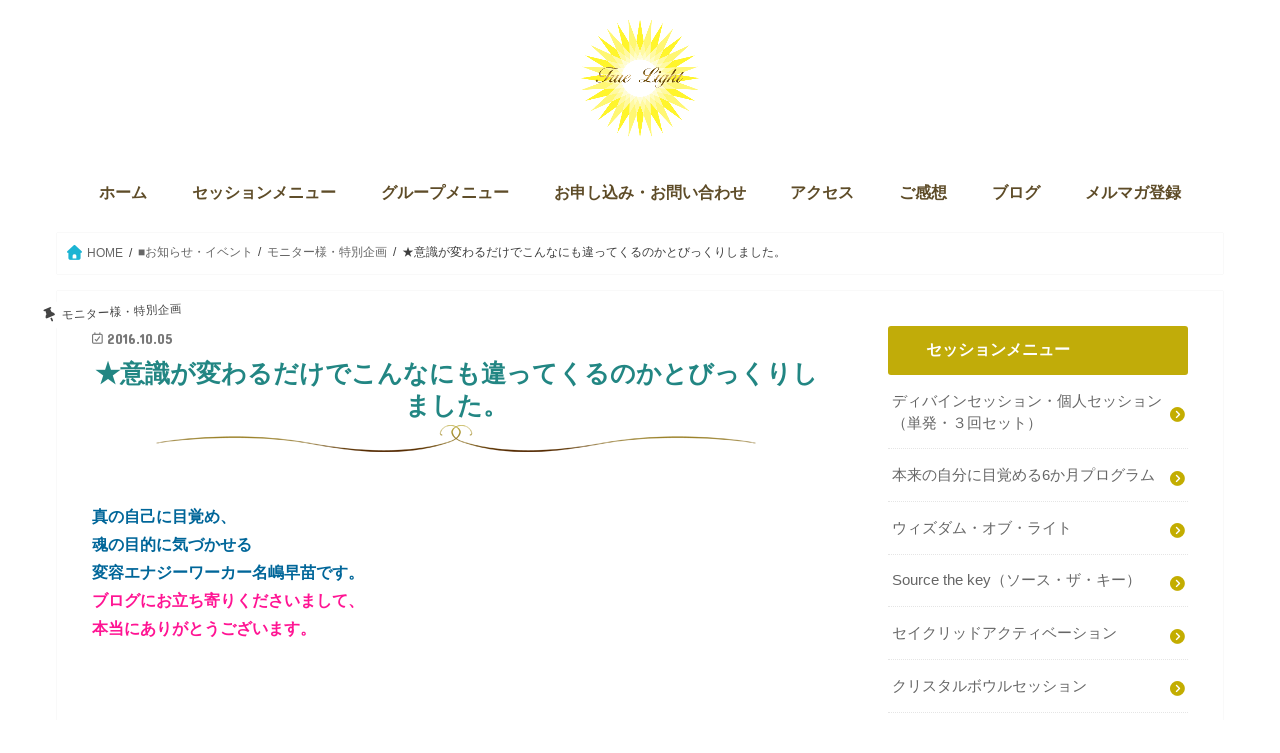

--- FILE ---
content_type: text/html; charset=UTF-8
request_url: https://h-hidamari.com/%E2%98%85%E6%84%8F%E8%AD%98%E3%81%8C%E5%A4%89%E3%82%8F%E3%82%8B%E3%81%A0%E3%81%91%E3%81%A7%E3%81%93%E3%82%93%E3%81%AA%E3%81%AB%E3%82%82%E9%81%95%E3%81%A3%E3%81%A6%E3%81%8F%E3%82%8B%E3%81%AE%E3%81%8B/
body_size: 42723
content:
<!doctype html>
<html lang="ja">

<head>
<meta charset="utf-8">
<meta http-equiv="X-UA-Compatible" content="IE=edge">
<title>  ★意識が変わるだけでこんなにも違ってくるのかとびっくりしました。 | 愛と光のサンクチュアリ　True Light 名嶋早苗  公式サイト</title>
<meta name="HandheldFriendly" content="True">
<meta name="MobileOptimized" content="320">
<meta name="viewport" content="width=device-width, initial-scale=1"/>

<link rel="icon" href="https://h-hidamari.com/wp-content/uploads/2023/05/favicon.png">
<link rel="pingback" href="https://h-hidamari.com/xmlrpc.php">

<!--[if IE]>
<link rel="shortcut icon" href="https://h-hidamari.com/wp-content/uploads/2023/05/favicon.png"><![endif]-->

<!-- GAタグ -->
<script async src="https://www.googletagmanager.com/gtag/js?id=UA-89870965-1"></script>
<script>
  window.dataLayer = window.dataLayer || [];
  function gtag(){dataLayer.push(arguments);}
  gtag('js', new Date());

  gtag('config', 'UA-89870965-1');
</script>

<link rel="preconnect" href="https://fonts.googleapis.com">
<link rel="preconnect" href="https://fonts.gstatic.com" crossorigin>
<link href="https://fonts.googleapis.com/css2?family=Noto+Serif:ital,wght@0,100..900;1,100..900&display=swap" rel="stylesheet">
<meta name='robots' content='max-image-preview:large' />
<link rel='dns-prefetch' href='//static.addtoany.com' />
<link rel='dns-prefetch' href='//ajax.googleapis.com' />
<link rel='dns-prefetch' href='//fonts.googleapis.com' />
<link rel='dns-prefetch' href='//maxcdn.bootstrapcdn.com' />
<link rel="alternate" type="application/rss+xml" title="愛と光のサンクチュアリ　True Light 名嶋早苗  公式サイト &raquo; フィード" href="https://h-hidamari.com/feed/" />
<link rel="alternate" type="application/rss+xml" title="愛と光のサンクチュアリ　True Light 名嶋早苗  公式サイト &raquo; コメントフィード" href="https://h-hidamari.com/comments/feed/" />
<link rel="alternate" type="application/rss+xml" title="愛と光のサンクチュアリ　True Light 名嶋早苗  公式サイト &raquo; ★意識が変わるだけでこんなにも違ってくるのかとびっくりしました。 のコメントのフィード" href="https://h-hidamari.com/%e2%98%85%e6%84%8f%e8%ad%98%e3%81%8c%e5%a4%89%e3%82%8f%e3%82%8b%e3%81%a0%e3%81%91%e3%81%a7%e3%81%93%e3%82%93%e3%81%aa%e3%81%ab%e3%82%82%e9%81%95%e3%81%a3%e3%81%a6%e3%81%8f%e3%82%8b%e3%81%ae%e3%81%8b/feed/" />
<link rel="alternate" title="oEmbed (JSON)" type="application/json+oembed" href="https://h-hidamari.com/wp-json/oembed/1.0/embed?url=https%3A%2F%2Fh-hidamari.com%2F%25e2%2598%2585%25e6%2584%258f%25e8%25ad%2598%25e3%2581%258c%25e5%25a4%2589%25e3%2582%258f%25e3%2582%258b%25e3%2581%25a0%25e3%2581%2591%25e3%2581%25a7%25e3%2581%2593%25e3%2582%2593%25e3%2581%25aa%25e3%2581%25ab%25e3%2582%2582%25e9%2581%2595%25e3%2581%25a3%25e3%2581%25a6%25e3%2581%258f%25e3%2582%258b%25e3%2581%25ae%25e3%2581%258b%2F" />
<link rel="alternate" title="oEmbed (XML)" type="text/xml+oembed" href="https://h-hidamari.com/wp-json/oembed/1.0/embed?url=https%3A%2F%2Fh-hidamari.com%2F%25e2%2598%2585%25e6%2584%258f%25e8%25ad%2598%25e3%2581%258c%25e5%25a4%2589%25e3%2582%258f%25e3%2582%258b%25e3%2581%25a0%25e3%2581%2591%25e3%2581%25a7%25e3%2581%2593%25e3%2582%2593%25e3%2581%25aa%25e3%2581%25ab%25e3%2582%2582%25e9%2581%2595%25e3%2581%25a3%25e3%2581%25a6%25e3%2581%258f%25e3%2582%258b%25e3%2581%25ae%25e3%2581%258b%2F&#038;format=xml" />
<style id='wp-img-auto-sizes-contain-inline-css' type='text/css'>
img:is([sizes=auto i],[sizes^="auto," i]){contain-intrinsic-size:3000px 1500px}
/*# sourceURL=wp-img-auto-sizes-contain-inline-css */
</style>
<link rel='stylesheet' id='sbi_styles-css' href='https://h-hidamari.com/wp-content/plugins/instagram-feed/css/sbi-styles.min.css' type='text/css' media='all' />
<style id='wp-emoji-styles-inline-css' type='text/css'>

	img.wp-smiley, img.emoji {
		display: inline !important;
		border: none !important;
		box-shadow: none !important;
		height: 1em !important;
		width: 1em !important;
		margin: 0 0.07em !important;
		vertical-align: -0.1em !important;
		background: none !important;
		padding: 0 !important;
	}
/*# sourceURL=wp-emoji-styles-inline-css */
</style>
<style id='wp-block-library-inline-css' type='text/css'>
:root{--wp-block-synced-color:#7a00df;--wp-block-synced-color--rgb:122,0,223;--wp-bound-block-color:var(--wp-block-synced-color);--wp-editor-canvas-background:#ddd;--wp-admin-theme-color:#007cba;--wp-admin-theme-color--rgb:0,124,186;--wp-admin-theme-color-darker-10:#006ba1;--wp-admin-theme-color-darker-10--rgb:0,107,160.5;--wp-admin-theme-color-darker-20:#005a87;--wp-admin-theme-color-darker-20--rgb:0,90,135;--wp-admin-border-width-focus:2px}@media (min-resolution:192dpi){:root{--wp-admin-border-width-focus:1.5px}}.wp-element-button{cursor:pointer}:root .has-very-light-gray-background-color{background-color:#eee}:root .has-very-dark-gray-background-color{background-color:#313131}:root .has-very-light-gray-color{color:#eee}:root .has-very-dark-gray-color{color:#313131}:root .has-vivid-green-cyan-to-vivid-cyan-blue-gradient-background{background:linear-gradient(135deg,#00d084,#0693e3)}:root .has-purple-crush-gradient-background{background:linear-gradient(135deg,#34e2e4,#4721fb 50%,#ab1dfe)}:root .has-hazy-dawn-gradient-background{background:linear-gradient(135deg,#faaca8,#dad0ec)}:root .has-subdued-olive-gradient-background{background:linear-gradient(135deg,#fafae1,#67a671)}:root .has-atomic-cream-gradient-background{background:linear-gradient(135deg,#fdd79a,#004a59)}:root .has-nightshade-gradient-background{background:linear-gradient(135deg,#330968,#31cdcf)}:root .has-midnight-gradient-background{background:linear-gradient(135deg,#020381,#2874fc)}:root{--wp--preset--font-size--normal:16px;--wp--preset--font-size--huge:42px}.has-regular-font-size{font-size:1em}.has-larger-font-size{font-size:2.625em}.has-normal-font-size{font-size:var(--wp--preset--font-size--normal)}.has-huge-font-size{font-size:var(--wp--preset--font-size--huge)}.has-text-align-center{text-align:center}.has-text-align-left{text-align:left}.has-text-align-right{text-align:right}.has-fit-text{white-space:nowrap!important}#end-resizable-editor-section{display:none}.aligncenter{clear:both}.items-justified-left{justify-content:flex-start}.items-justified-center{justify-content:center}.items-justified-right{justify-content:flex-end}.items-justified-space-between{justify-content:space-between}.screen-reader-text{border:0;clip-path:inset(50%);height:1px;margin:-1px;overflow:hidden;padding:0;position:absolute;width:1px;word-wrap:normal!important}.screen-reader-text:focus{background-color:#ddd;clip-path:none;color:#444;display:block;font-size:1em;height:auto;left:5px;line-height:normal;padding:15px 23px 14px;text-decoration:none;top:5px;width:auto;z-index:100000}html :where(.has-border-color){border-style:solid}html :where([style*=border-top-color]){border-top-style:solid}html :where([style*=border-right-color]){border-right-style:solid}html :where([style*=border-bottom-color]){border-bottom-style:solid}html :where([style*=border-left-color]){border-left-style:solid}html :where([style*=border-width]){border-style:solid}html :where([style*=border-top-width]){border-top-style:solid}html :where([style*=border-right-width]){border-right-style:solid}html :where([style*=border-bottom-width]){border-bottom-style:solid}html :where([style*=border-left-width]){border-left-style:solid}html :where(img[class*=wp-image-]){height:auto;max-width:100%}:where(figure){margin:0 0 1em}html :where(.is-position-sticky){--wp-admin--admin-bar--position-offset:var(--wp-admin--admin-bar--height,0px)}@media screen and (max-width:600px){html :where(.is-position-sticky){--wp-admin--admin-bar--position-offset:0px}}
/* VK Color Palettes */

/*# sourceURL=wp-block-library-inline-css */
</style><style id='wp-block-image-inline-css' type='text/css'>
.wp-block-image>a,.wp-block-image>figure>a{display:inline-block}.wp-block-image img{box-sizing:border-box;height:auto;max-width:100%;vertical-align:bottom}@media not (prefers-reduced-motion){.wp-block-image img.hide{visibility:hidden}.wp-block-image img.show{animation:show-content-image .4s}}.wp-block-image[style*=border-radius] img,.wp-block-image[style*=border-radius]>a{border-radius:inherit}.wp-block-image.has-custom-border img{box-sizing:border-box}.wp-block-image.aligncenter{text-align:center}.wp-block-image.alignfull>a,.wp-block-image.alignwide>a{width:100%}.wp-block-image.alignfull img,.wp-block-image.alignwide img{height:auto;width:100%}.wp-block-image .aligncenter,.wp-block-image .alignleft,.wp-block-image .alignright,.wp-block-image.aligncenter,.wp-block-image.alignleft,.wp-block-image.alignright{display:table}.wp-block-image .aligncenter>figcaption,.wp-block-image .alignleft>figcaption,.wp-block-image .alignright>figcaption,.wp-block-image.aligncenter>figcaption,.wp-block-image.alignleft>figcaption,.wp-block-image.alignright>figcaption{caption-side:bottom;display:table-caption}.wp-block-image .alignleft{float:left;margin:.5em 1em .5em 0}.wp-block-image .alignright{float:right;margin:.5em 0 .5em 1em}.wp-block-image .aligncenter{margin-left:auto;margin-right:auto}.wp-block-image :where(figcaption){margin-bottom:1em;margin-top:.5em}.wp-block-image.is-style-circle-mask img{border-radius:9999px}@supports ((-webkit-mask-image:none) or (mask-image:none)) or (-webkit-mask-image:none){.wp-block-image.is-style-circle-mask img{border-radius:0;-webkit-mask-image:url('data:image/svg+xml;utf8,<svg viewBox="0 0 100 100" xmlns="http://www.w3.org/2000/svg"><circle cx="50" cy="50" r="50"/></svg>');mask-image:url('data:image/svg+xml;utf8,<svg viewBox="0 0 100 100" xmlns="http://www.w3.org/2000/svg"><circle cx="50" cy="50" r="50"/></svg>');mask-mode:alpha;-webkit-mask-position:center;mask-position:center;-webkit-mask-repeat:no-repeat;mask-repeat:no-repeat;-webkit-mask-size:contain;mask-size:contain}}:root :where(.wp-block-image.is-style-rounded img,.wp-block-image .is-style-rounded img){border-radius:9999px}.wp-block-image figure{margin:0}.wp-lightbox-container{display:flex;flex-direction:column;position:relative}.wp-lightbox-container img{cursor:zoom-in}.wp-lightbox-container img:hover+button{opacity:1}.wp-lightbox-container button{align-items:center;backdrop-filter:blur(16px) saturate(180%);background-color:#5a5a5a40;border:none;border-radius:4px;cursor:zoom-in;display:flex;height:20px;justify-content:center;opacity:0;padding:0;position:absolute;right:16px;text-align:center;top:16px;width:20px;z-index:100}@media not (prefers-reduced-motion){.wp-lightbox-container button{transition:opacity .2s ease}}.wp-lightbox-container button:focus-visible{outline:3px auto #5a5a5a40;outline:3px auto -webkit-focus-ring-color;outline-offset:3px}.wp-lightbox-container button:hover{cursor:pointer;opacity:1}.wp-lightbox-container button:focus{opacity:1}.wp-lightbox-container button:focus,.wp-lightbox-container button:hover,.wp-lightbox-container button:not(:hover):not(:active):not(.has-background){background-color:#5a5a5a40;border:none}.wp-lightbox-overlay{box-sizing:border-box;cursor:zoom-out;height:100vh;left:0;overflow:hidden;position:fixed;top:0;visibility:hidden;width:100%;z-index:100000}.wp-lightbox-overlay .close-button{align-items:center;cursor:pointer;display:flex;justify-content:center;min-height:40px;min-width:40px;padding:0;position:absolute;right:calc(env(safe-area-inset-right) + 16px);top:calc(env(safe-area-inset-top) + 16px);z-index:5000000}.wp-lightbox-overlay .close-button:focus,.wp-lightbox-overlay .close-button:hover,.wp-lightbox-overlay .close-button:not(:hover):not(:active):not(.has-background){background:none;border:none}.wp-lightbox-overlay .lightbox-image-container{height:var(--wp--lightbox-container-height);left:50%;overflow:hidden;position:absolute;top:50%;transform:translate(-50%,-50%);transform-origin:top left;width:var(--wp--lightbox-container-width);z-index:9999999999}.wp-lightbox-overlay .wp-block-image{align-items:center;box-sizing:border-box;display:flex;height:100%;justify-content:center;margin:0;position:relative;transform-origin:0 0;width:100%;z-index:3000000}.wp-lightbox-overlay .wp-block-image img{height:var(--wp--lightbox-image-height);min-height:var(--wp--lightbox-image-height);min-width:var(--wp--lightbox-image-width);width:var(--wp--lightbox-image-width)}.wp-lightbox-overlay .wp-block-image figcaption{display:none}.wp-lightbox-overlay button{background:none;border:none}.wp-lightbox-overlay .scrim{background-color:#fff;height:100%;opacity:.9;position:absolute;width:100%;z-index:2000000}.wp-lightbox-overlay.active{visibility:visible}@media not (prefers-reduced-motion){.wp-lightbox-overlay.active{animation:turn-on-visibility .25s both}.wp-lightbox-overlay.active img{animation:turn-on-visibility .35s both}.wp-lightbox-overlay.show-closing-animation:not(.active){animation:turn-off-visibility .35s both}.wp-lightbox-overlay.show-closing-animation:not(.active) img{animation:turn-off-visibility .25s both}.wp-lightbox-overlay.zoom.active{animation:none;opacity:1;visibility:visible}.wp-lightbox-overlay.zoom.active .lightbox-image-container{animation:lightbox-zoom-in .4s}.wp-lightbox-overlay.zoom.active .lightbox-image-container img{animation:none}.wp-lightbox-overlay.zoom.active .scrim{animation:turn-on-visibility .4s forwards}.wp-lightbox-overlay.zoom.show-closing-animation:not(.active){animation:none}.wp-lightbox-overlay.zoom.show-closing-animation:not(.active) .lightbox-image-container{animation:lightbox-zoom-out .4s}.wp-lightbox-overlay.zoom.show-closing-animation:not(.active) .lightbox-image-container img{animation:none}.wp-lightbox-overlay.zoom.show-closing-animation:not(.active) .scrim{animation:turn-off-visibility .4s forwards}}@keyframes show-content-image{0%{visibility:hidden}99%{visibility:hidden}to{visibility:visible}}@keyframes turn-on-visibility{0%{opacity:0}to{opacity:1}}@keyframes turn-off-visibility{0%{opacity:1;visibility:visible}99%{opacity:0;visibility:visible}to{opacity:0;visibility:hidden}}@keyframes lightbox-zoom-in{0%{transform:translate(calc((-100vw + var(--wp--lightbox-scrollbar-width))/2 + var(--wp--lightbox-initial-left-position)),calc(-50vh + var(--wp--lightbox-initial-top-position))) scale(var(--wp--lightbox-scale))}to{transform:translate(-50%,-50%) scale(1)}}@keyframes lightbox-zoom-out{0%{transform:translate(-50%,-50%) scale(1);visibility:visible}99%{visibility:visible}to{transform:translate(calc((-100vw + var(--wp--lightbox-scrollbar-width))/2 + var(--wp--lightbox-initial-left-position)),calc(-50vh + var(--wp--lightbox-initial-top-position))) scale(var(--wp--lightbox-scale));visibility:hidden}}
/*# sourceURL=https://h-hidamari.com/wp-includes/blocks/image/style.min.css */
</style>
<style id='wp-block-columns-inline-css' type='text/css'>
.wp-block-columns{box-sizing:border-box;display:flex;flex-wrap:wrap!important}@media (min-width:782px){.wp-block-columns{flex-wrap:nowrap!important}}.wp-block-columns{align-items:normal!important}.wp-block-columns.are-vertically-aligned-top{align-items:flex-start}.wp-block-columns.are-vertically-aligned-center{align-items:center}.wp-block-columns.are-vertically-aligned-bottom{align-items:flex-end}@media (max-width:781px){.wp-block-columns:not(.is-not-stacked-on-mobile)>.wp-block-column{flex-basis:100%!important}}@media (min-width:782px){.wp-block-columns:not(.is-not-stacked-on-mobile)>.wp-block-column{flex-basis:0;flex-grow:1}.wp-block-columns:not(.is-not-stacked-on-mobile)>.wp-block-column[style*=flex-basis]{flex-grow:0}}.wp-block-columns.is-not-stacked-on-mobile{flex-wrap:nowrap!important}.wp-block-columns.is-not-stacked-on-mobile>.wp-block-column{flex-basis:0;flex-grow:1}.wp-block-columns.is-not-stacked-on-mobile>.wp-block-column[style*=flex-basis]{flex-grow:0}:where(.wp-block-columns){margin-bottom:1.75em}:where(.wp-block-columns.has-background){padding:1.25em 2.375em}.wp-block-column{flex-grow:1;min-width:0;overflow-wrap:break-word;word-break:break-word}.wp-block-column.is-vertically-aligned-top{align-self:flex-start}.wp-block-column.is-vertically-aligned-center{align-self:center}.wp-block-column.is-vertically-aligned-bottom{align-self:flex-end}.wp-block-column.is-vertically-aligned-stretch{align-self:stretch}.wp-block-column.is-vertically-aligned-bottom,.wp-block-column.is-vertically-aligned-center,.wp-block-column.is-vertically-aligned-top{width:100%}
/*# sourceURL=https://h-hidamari.com/wp-includes/blocks/columns/style.min.css */
</style>
<style id='wp-block-paragraph-inline-css' type='text/css'>
.is-small-text{font-size:.875em}.is-regular-text{font-size:1em}.is-large-text{font-size:2.25em}.is-larger-text{font-size:3em}.has-drop-cap:not(:focus):first-letter{float:left;font-size:8.4em;font-style:normal;font-weight:100;line-height:.68;margin:.05em .1em 0 0;text-transform:uppercase}body.rtl .has-drop-cap:not(:focus):first-letter{float:none;margin-left:.1em}p.has-drop-cap.has-background{overflow:hidden}:root :where(p.has-background){padding:1.25em 2.375em}:where(p.has-text-color:not(.has-link-color)) a{color:inherit}p.has-text-align-left[style*="writing-mode:vertical-lr"],p.has-text-align-right[style*="writing-mode:vertical-rl"]{rotate:180deg}
/*# sourceURL=https://h-hidamari.com/wp-includes/blocks/paragraph/style.min.css */
</style>
<style id='global-styles-inline-css' type='text/css'>
:root{--wp--preset--aspect-ratio--square: 1;--wp--preset--aspect-ratio--4-3: 4/3;--wp--preset--aspect-ratio--3-4: 3/4;--wp--preset--aspect-ratio--3-2: 3/2;--wp--preset--aspect-ratio--2-3: 2/3;--wp--preset--aspect-ratio--16-9: 16/9;--wp--preset--aspect-ratio--9-16: 9/16;--wp--preset--color--black: #000000;--wp--preset--color--cyan-bluish-gray: #abb8c3;--wp--preset--color--white: #ffffff;--wp--preset--color--pale-pink: #f78da7;--wp--preset--color--vivid-red: #cf2e2e;--wp--preset--color--luminous-vivid-orange: #ff6900;--wp--preset--color--luminous-vivid-amber: #fcb900;--wp--preset--color--light-green-cyan: #7bdcb5;--wp--preset--color--vivid-green-cyan: #00d084;--wp--preset--color--pale-cyan-blue: #8ed1fc;--wp--preset--color--vivid-cyan-blue: #0693e3;--wp--preset--color--vivid-purple: #9b51e0;--wp--preset--gradient--vivid-cyan-blue-to-vivid-purple: linear-gradient(135deg,rgb(6,147,227) 0%,rgb(155,81,224) 100%);--wp--preset--gradient--light-green-cyan-to-vivid-green-cyan: linear-gradient(135deg,rgb(122,220,180) 0%,rgb(0,208,130) 100%);--wp--preset--gradient--luminous-vivid-amber-to-luminous-vivid-orange: linear-gradient(135deg,rgb(252,185,0) 0%,rgb(255,105,0) 100%);--wp--preset--gradient--luminous-vivid-orange-to-vivid-red: linear-gradient(135deg,rgb(255,105,0) 0%,rgb(207,46,46) 100%);--wp--preset--gradient--very-light-gray-to-cyan-bluish-gray: linear-gradient(135deg,rgb(238,238,238) 0%,rgb(169,184,195) 100%);--wp--preset--gradient--cool-to-warm-spectrum: linear-gradient(135deg,rgb(74,234,220) 0%,rgb(151,120,209) 20%,rgb(207,42,186) 40%,rgb(238,44,130) 60%,rgb(251,105,98) 80%,rgb(254,248,76) 100%);--wp--preset--gradient--blush-light-purple: linear-gradient(135deg,rgb(255,206,236) 0%,rgb(152,150,240) 100%);--wp--preset--gradient--blush-bordeaux: linear-gradient(135deg,rgb(254,205,165) 0%,rgb(254,45,45) 50%,rgb(107,0,62) 100%);--wp--preset--gradient--luminous-dusk: linear-gradient(135deg,rgb(255,203,112) 0%,rgb(199,81,192) 50%,rgb(65,88,208) 100%);--wp--preset--gradient--pale-ocean: linear-gradient(135deg,rgb(255,245,203) 0%,rgb(182,227,212) 50%,rgb(51,167,181) 100%);--wp--preset--gradient--electric-grass: linear-gradient(135deg,rgb(202,248,128) 0%,rgb(113,206,126) 100%);--wp--preset--gradient--midnight: linear-gradient(135deg,rgb(2,3,129) 0%,rgb(40,116,252) 100%);--wp--preset--font-size--small: 13px;--wp--preset--font-size--medium: 20px;--wp--preset--font-size--large: 36px;--wp--preset--font-size--x-large: 42px;--wp--preset--spacing--20: 0.44rem;--wp--preset--spacing--30: 0.67rem;--wp--preset--spacing--40: 1rem;--wp--preset--spacing--50: 1.5rem;--wp--preset--spacing--60: 2.25rem;--wp--preset--spacing--70: 3.38rem;--wp--preset--spacing--80: 5.06rem;--wp--preset--shadow--natural: 6px 6px 9px rgba(0, 0, 0, 0.2);--wp--preset--shadow--deep: 12px 12px 50px rgba(0, 0, 0, 0.4);--wp--preset--shadow--sharp: 6px 6px 0px rgba(0, 0, 0, 0.2);--wp--preset--shadow--outlined: 6px 6px 0px -3px rgb(255, 255, 255), 6px 6px rgb(0, 0, 0);--wp--preset--shadow--crisp: 6px 6px 0px rgb(0, 0, 0);}:where(.is-layout-flex){gap: 0.5em;}:where(.is-layout-grid){gap: 0.5em;}body .is-layout-flex{display: flex;}.is-layout-flex{flex-wrap: wrap;align-items: center;}.is-layout-flex > :is(*, div){margin: 0;}body .is-layout-grid{display: grid;}.is-layout-grid > :is(*, div){margin: 0;}:where(.wp-block-columns.is-layout-flex){gap: 2em;}:where(.wp-block-columns.is-layout-grid){gap: 2em;}:where(.wp-block-post-template.is-layout-flex){gap: 1.25em;}:where(.wp-block-post-template.is-layout-grid){gap: 1.25em;}.has-black-color{color: var(--wp--preset--color--black) !important;}.has-cyan-bluish-gray-color{color: var(--wp--preset--color--cyan-bluish-gray) !important;}.has-white-color{color: var(--wp--preset--color--white) !important;}.has-pale-pink-color{color: var(--wp--preset--color--pale-pink) !important;}.has-vivid-red-color{color: var(--wp--preset--color--vivid-red) !important;}.has-luminous-vivid-orange-color{color: var(--wp--preset--color--luminous-vivid-orange) !important;}.has-luminous-vivid-amber-color{color: var(--wp--preset--color--luminous-vivid-amber) !important;}.has-light-green-cyan-color{color: var(--wp--preset--color--light-green-cyan) !important;}.has-vivid-green-cyan-color{color: var(--wp--preset--color--vivid-green-cyan) !important;}.has-pale-cyan-blue-color{color: var(--wp--preset--color--pale-cyan-blue) !important;}.has-vivid-cyan-blue-color{color: var(--wp--preset--color--vivid-cyan-blue) !important;}.has-vivid-purple-color{color: var(--wp--preset--color--vivid-purple) !important;}.has-black-background-color{background-color: var(--wp--preset--color--black) !important;}.has-cyan-bluish-gray-background-color{background-color: var(--wp--preset--color--cyan-bluish-gray) !important;}.has-white-background-color{background-color: var(--wp--preset--color--white) !important;}.has-pale-pink-background-color{background-color: var(--wp--preset--color--pale-pink) !important;}.has-vivid-red-background-color{background-color: var(--wp--preset--color--vivid-red) !important;}.has-luminous-vivid-orange-background-color{background-color: var(--wp--preset--color--luminous-vivid-orange) !important;}.has-luminous-vivid-amber-background-color{background-color: var(--wp--preset--color--luminous-vivid-amber) !important;}.has-light-green-cyan-background-color{background-color: var(--wp--preset--color--light-green-cyan) !important;}.has-vivid-green-cyan-background-color{background-color: var(--wp--preset--color--vivid-green-cyan) !important;}.has-pale-cyan-blue-background-color{background-color: var(--wp--preset--color--pale-cyan-blue) !important;}.has-vivid-cyan-blue-background-color{background-color: var(--wp--preset--color--vivid-cyan-blue) !important;}.has-vivid-purple-background-color{background-color: var(--wp--preset--color--vivid-purple) !important;}.has-black-border-color{border-color: var(--wp--preset--color--black) !important;}.has-cyan-bluish-gray-border-color{border-color: var(--wp--preset--color--cyan-bluish-gray) !important;}.has-white-border-color{border-color: var(--wp--preset--color--white) !important;}.has-pale-pink-border-color{border-color: var(--wp--preset--color--pale-pink) !important;}.has-vivid-red-border-color{border-color: var(--wp--preset--color--vivid-red) !important;}.has-luminous-vivid-orange-border-color{border-color: var(--wp--preset--color--luminous-vivid-orange) !important;}.has-luminous-vivid-amber-border-color{border-color: var(--wp--preset--color--luminous-vivid-amber) !important;}.has-light-green-cyan-border-color{border-color: var(--wp--preset--color--light-green-cyan) !important;}.has-vivid-green-cyan-border-color{border-color: var(--wp--preset--color--vivid-green-cyan) !important;}.has-pale-cyan-blue-border-color{border-color: var(--wp--preset--color--pale-cyan-blue) !important;}.has-vivid-cyan-blue-border-color{border-color: var(--wp--preset--color--vivid-cyan-blue) !important;}.has-vivid-purple-border-color{border-color: var(--wp--preset--color--vivid-purple) !important;}.has-vivid-cyan-blue-to-vivid-purple-gradient-background{background: var(--wp--preset--gradient--vivid-cyan-blue-to-vivid-purple) !important;}.has-light-green-cyan-to-vivid-green-cyan-gradient-background{background: var(--wp--preset--gradient--light-green-cyan-to-vivid-green-cyan) !important;}.has-luminous-vivid-amber-to-luminous-vivid-orange-gradient-background{background: var(--wp--preset--gradient--luminous-vivid-amber-to-luminous-vivid-orange) !important;}.has-luminous-vivid-orange-to-vivid-red-gradient-background{background: var(--wp--preset--gradient--luminous-vivid-orange-to-vivid-red) !important;}.has-very-light-gray-to-cyan-bluish-gray-gradient-background{background: var(--wp--preset--gradient--very-light-gray-to-cyan-bluish-gray) !important;}.has-cool-to-warm-spectrum-gradient-background{background: var(--wp--preset--gradient--cool-to-warm-spectrum) !important;}.has-blush-light-purple-gradient-background{background: var(--wp--preset--gradient--blush-light-purple) !important;}.has-blush-bordeaux-gradient-background{background: var(--wp--preset--gradient--blush-bordeaux) !important;}.has-luminous-dusk-gradient-background{background: var(--wp--preset--gradient--luminous-dusk) !important;}.has-pale-ocean-gradient-background{background: var(--wp--preset--gradient--pale-ocean) !important;}.has-electric-grass-gradient-background{background: var(--wp--preset--gradient--electric-grass) !important;}.has-midnight-gradient-background{background: var(--wp--preset--gradient--midnight) !important;}.has-small-font-size{font-size: var(--wp--preset--font-size--small) !important;}.has-medium-font-size{font-size: var(--wp--preset--font-size--medium) !important;}.has-large-font-size{font-size: var(--wp--preset--font-size--large) !important;}.has-x-large-font-size{font-size: var(--wp--preset--font-size--x-large) !important;}
:where(.wp-block-columns.is-layout-flex){gap: 2em;}:where(.wp-block-columns.is-layout-grid){gap: 2em;}
/*# sourceURL=global-styles-inline-css */
</style>
<style id='core-block-supports-inline-css' type='text/css'>
.wp-container-core-columns-is-layout-9d6595d7{flex-wrap:nowrap;}
/*# sourceURL=core-block-supports-inline-css */
</style>

<style id='classic-theme-styles-inline-css' type='text/css'>
/*! This file is auto-generated */
.wp-block-button__link{color:#fff;background-color:#32373c;border-radius:9999px;box-shadow:none;text-decoration:none;padding:calc(.667em + 2px) calc(1.333em + 2px);font-size:1.125em}.wp-block-file__button{background:#32373c;color:#fff;text-decoration:none}
/*# sourceURL=/wp-includes/css/classic-themes.min.css */
</style>
<link rel='stylesheet' id='vk-components-style-css' href='https://h-hidamari.com/wp-content/plugins/vk-blocks/vendor/vektor-inc/vk-component/src//assets/css/vk-components.css' type='text/css' media='all' />
<link rel='stylesheet' id='contact-form-7-css' href='https://h-hidamari.com/wp-content/plugins/contact-form-7/includes/css/styles.css' type='text/css' media='all' />
<link rel='stylesheet' id='vk-swiper-style-css' href='https://h-hidamari.com/wp-content/plugins/vk-blocks/vendor/vektor-inc/vk-swiper/src/assets/css/swiper-bundle.min.css' type='text/css' media='all' />
<link rel='stylesheet' id='vkblocks-bootstrap-css' href='https://h-hidamari.com/wp-content/plugins/vk-blocks/build/bootstrap_vk_using.css' type='text/css' media='all' />
<link rel='stylesheet' id='style-css' href='https://h-hidamari.com/wp-content/themes/jstork/style.css' type='text/css' media='all' />
<link rel='stylesheet' id='child-style-css' href='https://h-hidamari.com/wp-content/themes/jstork_custom/style.css' type='text/css' media='all' />
<link rel='stylesheet' id='slick-css' href='https://h-hidamari.com/wp-content/themes/jstork/library/css/slick.css' type='text/css' media='all' />
<link rel='stylesheet' id='shortcode-css' href='https://h-hidamari.com/wp-content/themes/jstork/library/css/shortcode.css' type='text/css' media='all' />
<link rel='stylesheet' id='gf_Concert-css' href='//fonts.googleapis.com/css?family=Concert+One' type='text/css' media='all' />
<link rel='stylesheet' id='gf_Lato-css' href='//fonts.googleapis.com/css?family=Lato' type='text/css' media='all' />
<link rel='stylesheet' id='fontawesome-css' href='//maxcdn.bootstrapcdn.com/font-awesome/4.7.0/css/font-awesome.min.css' type='text/css' media='all' />
<link rel='stylesheet' id='remodal-css' href='https://h-hidamari.com/wp-content/themes/jstork/library/css/remodal.css' type='text/css' media='all' />
<link rel='stylesheet' id='animate-css' href='https://h-hidamari.com/wp-content/themes/jstork/library/css/animate.min.css' type='text/css' media='all' />
<link rel='stylesheet' id='vk-blocks-build-css-css' href='https://h-hidamari.com/wp-content/plugins/vk-blocks/build/block-build.css' type='text/css' media='all' />
<style id='vk-blocks-build-css-inline-css' type='text/css'>
:root { --vk-size-text: 16px; /* --vk-color-primary is deprecated. */ --vk-color-primary:#337ab7; }

	:root {
		--vk_image-mask-circle: url(https://h-hidamari.com/wp-content/plugins/vk-blocks/inc/vk-blocks/images/circle.svg);
		--vk_image-mask-wave01: url(https://h-hidamari.com/wp-content/plugins/vk-blocks/inc/vk-blocks/images/wave01.svg);
		--vk_image-mask-wave02: url(https://h-hidamari.com/wp-content/plugins/vk-blocks/inc/vk-blocks/images/wave02.svg);
		--vk_image-mask-wave03: url(https://h-hidamari.com/wp-content/plugins/vk-blocks/inc/vk-blocks/images/wave03.svg);
		--vk_image-mask-wave04: url(https://h-hidamari.com/wp-content/plugins/vk-blocks/inc/vk-blocks/images/wave04.svg);
	}
	

	:root {

		--vk-balloon-border-width:1px;

		--vk-balloon-speech-offset:-12px;
	}
	

	:root {
		--vk_flow-arrow: url(https://h-hidamari.com/wp-content/plugins/vk-blocks/inc/vk-blocks/images/arrow_bottom.svg);
	}
	
/*# sourceURL=vk-blocks-build-css-inline-css */
</style>
<link rel='stylesheet' id='vk-font-awesome-css' href='https://h-hidamari.com/wp-content/plugins/vk-blocks/vendor/vektor-inc/font-awesome-versions/src/font-awesome/css/all.min.css' type='text/css' media='all' />
<link rel='stylesheet' id='mts_simple_booking_front-css' href='https://h-hidamari.com/wp-content/plugins/mts-simple-booking/css/mtssb-front.css' type='text/css' media='all' />
<link rel='stylesheet' id='addtoany-css' href='https://h-hidamari.com/wp-content/plugins/add-to-any/addtoany.min.css' type='text/css' media='all' />
<script type="text/javascript" id="addtoany-core-js-before">
/* <![CDATA[ */
window.a2a_config=window.a2a_config||{};a2a_config.callbacks=[];a2a_config.overlays=[];a2a_config.templates={};a2a_localize = {
	Share: "共有",
	Save: "ブックマーク",
	Subscribe: "購読",
	Email: "メール",
	Bookmark: "ブックマーク",
	ShowAll: "すべて表示する",
	ShowLess: "小さく表示する",
	FindServices: "サービスを探す",
	FindAnyServiceToAddTo: "追加するサービスを今すぐ探す",
	PoweredBy: "Powered by",
	ShareViaEmail: "メールでシェアする",
	SubscribeViaEmail: "メールで購読する",
	BookmarkInYourBrowser: "ブラウザにブックマーク",
	BookmarkInstructions: "このページをブックマークするには、 Ctrl+D または \u2318+D を押下。",
	AddToYourFavorites: "お気に入りに追加",
	SendFromWebOrProgram: "任意のメールアドレスまたはメールプログラムから送信",
	EmailProgram: "メールプログラム",
	More: "詳細&#8230;",
	ThanksForSharing: "共有ありがとうございます !",
	ThanksForFollowing: "フォローありがとうございます !"
};


//# sourceURL=addtoany-core-js-before
/* ]]> */
</script>
<script type="text/javascript" defer src="https://static.addtoany.com/menu/page.js" id="addtoany-core-js"></script>
<script type="text/javascript" src="//ajax.googleapis.com/ajax/libs/jquery/1.12.4/jquery.min.js" id="jquery-js"></script>
<script type="text/javascript" defer src="https://h-hidamari.com/wp-content/plugins/add-to-any/addtoany.min.js" id="addtoany-jquery-js"></script>
<link rel="https://api.w.org/" href="https://h-hidamari.com/wp-json/" /><link rel="alternate" title="JSON" type="application/json" href="https://h-hidamari.com/wp-json/wp/v2/posts/5165" /><link rel="EditURI" type="application/rsd+xml" title="RSD" href="https://h-hidamari.com/xmlrpc.php?rsd" />

<link rel="canonical" href="https://h-hidamari.com/%e2%98%85%e6%84%8f%e8%ad%98%e3%81%8c%e5%a4%89%e3%82%8f%e3%82%8b%e3%81%a0%e3%81%91%e3%81%a7%e3%81%93%e3%82%93%e3%81%aa%e3%81%ab%e3%82%82%e9%81%95%e3%81%a3%e3%81%a6%e3%81%8f%e3%82%8b%e3%81%ae%e3%81%8b/" />
<link rel='shortlink' href='https://h-hidamari.com/?p=5165' />
<!-- Analytics by WP Statistics - https://wp-statistics.com -->
<style type="text/css">
body{color: #3E3E3E;}
a, #breadcrumb li.bc_homelink a::before, .authorbox .author_sns li a::before{color: #1bb4d3;}
a:hover{color: #edeb6f;}
.article-footer .post-categories li a,.article-footer .tags a,.accordionBtn{  background: #1bb4d3;  border-color: #1bb4d3;}
.article-footer .tags a{color:#1bb4d3; background: none;}
.article-footer .post-categories li a:hover,.article-footer .tags a:hover,.accordionBtn.active{ background:#edeb6f;  border-color:#edeb6f;}
input[type="text"],input[type="password"],input[type="datetime"],input[type="datetime-local"],input[type="date"],input[type="month"],input[type="time"],input[type="week"],input[type="number"],input[type="email"],input[type="url"],input[type="search"],input[type="tel"],input[type="color"],select,textarea,.field { background-color: #ffffff;}
.header{color: #ffffff;}
.bgfull .header,.header.bg,.header #inner-header,.menu-sp{background: #ffffff;}
#logo a{color: #eeee22;}
#g_nav .nav li a,.nav_btn,.menu-sp a,.menu-sp a,.menu-sp > ul:after{color: #5e4c28;}
#logo a:hover,#g_nav .nav li a:hover,.nav_btn:hover{color:#eeeeee;}
@media only screen and (min-width: 768px) {
.nav > li > a:after{background: #eeeeee;}
.nav ul {background: #ffffff;}
#g_nav .nav li ul.sub-menu li a{color: #1e73be;}
}
@media only screen and (max-width: 1165px) {
.site_description{background: #ffffff; color: #ffffff;}
}
#inner-content, #breadcrumb, .entry-content blockquote:before, .entry-content blockquote:after{background: #ffffff}
.top-post-list .post-list:before{background: #1bb4d3;}
.widget li a:after{color: #1bb4d3;}
.entry-content h2,.widgettitle,.accordion::before{background: #c1ac09; color: #ffffff;}
.entry-content h3{border-color: #c1ac09;}
.h_boader .entry-content h2{border-color: #c1ac09; color: #3E3E3E;}
.h_balloon .entry-content h2:after{border-top-color: #c1ac09;}
.entry-content ul li:before{ background: #c1ac09;}
.entry-content ol li:before{ background: #c1ac09;}
.post-list-card .post-list .eyecatch .cat-name,.top-post-list .post-list .eyecatch .cat-name,.byline .cat-name,.single .authorbox .author-newpost li .cat-name,.related-box li .cat-name,.carouselwrap .cat-name,.eyecatch .cat-name{background: #ffffff; color:  #444444;}
ul.wpp-list li a:before{background: #c1ac09; color: #ffffff;}
.readmore a{border:1px solid #1bb4d3;color:#1bb4d3;}
.readmore a:hover{background:#1bb4d3;color:#fff;}
.btn-wrap a{background: #1bb4d3;border: 1px solid #1bb4d3;}
.btn-wrap a:hover{background: #edeb6f;border-color: #edeb6f;}
.btn-wrap.simple a{border:1px solid #1bb4d3;color:#1bb4d3;}
.btn-wrap.simple a:hover{background:#1bb4d3;}
.blue-btn, .comment-reply-link, #submit { background-color: #1bb4d3; }
.blue-btn:hover, .comment-reply-link:hover, #submit:hover, .blue-btn:focus, .comment-reply-link:focus, #submit:focus {background-color: #edeb6f; }
#sidebar1{color: #444444;}
.widget:not(.widget_text) a{color:#666666;}
.widget:not(.widget_text) a:hover{color:#999999;}
.bgfull #footer-top,#footer-top .inner,.cta-inner{background-color: #ffffff; color: #333333;}
.footer a,#footer-top a{color: #1e73be;}
#footer-top .widgettitle{color: #333333;}
.bgfull .footer,.footer.bg,.footer .inner {background-color: #ffffff;color: #333333;}
.footer-links li a:before{ color: #ffffff;}
.pagination a, .pagination span,.page-links a{border-color: #1bb4d3; color: #1bb4d3;}
.pagination .current,.pagination .current:hover,.page-links ul > li > span{background-color: #1bb4d3; border-color: #1bb4d3;}
.pagination a:hover, .pagination a:focus,.page-links a:hover, .page-links a:focus{background-color: #1bb4d3; color: #fff;}
</style>
<noscript><style>.lazyload[data-src]{display:none !important;}</style></noscript><style>.lazyload{background-image:none !important;}.lazyload:before{background-image:none !important;}</style><style type="text/css" id="custom-background-css">
body.custom-background { background-color: #ffffff; }
</style>
	<link rel="icon" href="https://h-hidamari.com/wp-content/uploads/2023/05/favicon.png" sizes="32x32" />
<link rel="icon" href="https://h-hidamari.com/wp-content/uploads/2023/05/favicon.png" sizes="192x192" />
<link rel="apple-touch-icon" href="https://h-hidamari.com/wp-content/uploads/2023/05/favicon.png" />
<meta name="msapplication-TileImage" content="https://h-hidamari.com/wp-content/uploads/2023/05/favicon.png" />
		<style type="text/css" id="wp-custom-css">
			html {
    scroll-behavior: smooth;
}
body.custom-background {
    background-color: #ffffff;
			
    background-position: center top;
    background-size: auto;
    background-repeat: repeat-x;
    background-attachment: fixed;
}
#custom_header .en span {
    display:block;
    font-size: 1.7em;
   
    margin: 0.3em 0;
    line-height: 1.8em;
	letter-spacing: 0.05em;
  font-family: "Noto Serif", serif;

}
.monthly-calendar h3 {
    font-size: 1.5rem;
    margin: 0.5rem 0 1rem;
}

.monthly-calendar h3 {
    font-size: 1.5rem;
    margin: 0.5rem 0 1rem;
}
.lp-content{font-family: "游明朝", YuMincho, "ヒラギノ明朝 ProN W3", "Hiragino Mincho ProN","HG明朝E","ＭＳ Ｐ明朝","ＭＳ 明朝",serif;}
#custom_header{background-position:center !important;margin-top:30px;}

@media only screen and (min-width: 900px) {
.lp-content {
    width: 900px;
    margin-left: auto;
    margin-right: auto;
	font-size:1.2em;
}
ul.list1{display:block;
	margin:auto;
	width:850px;
	background:url(https://h-hidamari.com/wp-content/uploads/2018/07/IMG_6302-e1532257833839.jpg) no-repeat right bottom ;}
	
ul.list2{display:block;margin:auto;
		width:850px;}
}

@media only screen and (max-width: 480px){
.lp-content.alignright, img.alignright {
    max-width: 100%!important;
	}
	}
ul.list1 li{font-size:1.4em;
    list-style: none;
		line-height:2.2em;
	}
 
ul.list1 > li:before {
content: "\f058";
	color:#c7aa09;
    position: relative;
    font-family: FontAwesome;
    margin-right:0.5em;
	left:-25px;
	background: none;
    box-shadow: none;

}
ul.list2{margin-bottom:55px;}

ul.list2 li{font-size:1.4em;
    list-style: none;
	line-height:2.2em;
}
 
ul.list2 > li:before {color:#c7aa09;
content: "\f058";
    position: relative;
    font-family: FontAwesome;
    margin-right:0.5em;
	left:-25px;
	background: none;
    box-shadow: none;

}
.yellow-box{
	border-radius:5px;padding:10px 25px;
background:#ffff0069;
	margin-bottom:30px;
}
.green-box {color:#c72b04;
    border-radius: 5px;
    padding: 10px;
    background: #f5ed4a; 
	margin:auto;
	
}


.green-box p{margin-bottom:0;}

.lp-content td,.lp-content th{font-size:1.4em;}
.lp-content th{text-align:left;
	white-space: nowrap;}
#content.lp-wrap h3{padding:10px 0px 5px 60px;}
.home_widget .widgettitle span {
    padding: 20px 0px 15px;color: rgb(158, 139, 0);
}
#content.lp-wrap .peru h2{font-family: 'Noto Sans', sans-serif;
line-height: 1.0em;
border:none;box-shadow:none;
color:#a67b01;
text-align:center;
font-size:64px;
margin:0 0 20px 0;
padding:0;
font-weight:bold;
background:none;}
#content.lp-wrap .peru h2 img{width:60px;  vertical-align: baseline;}
p.peru-catch {
	font-family: 'Noto Sans', sans-serif;
	font-size:54px;
	font-weight:bold; 
	text-align:center;
	color:#a67b01;
	margin-bottom:20px;
line-height:1.2em;}
p.peru-subcatch {font-family: 'Noto Sans', sans-serif;
	font-size:44px;
	font-weight:bold; 
	text-align:center;
	color:#a67b01;
line-height:1.2em;}
.peru p,.peru td{color:#a67b01;font-size:35px;margin-bottom:15px;}
.peru img{margin:auto;vertical-align:middle;}
@media only screen and (max-width: 480px){.peru p,.peru td{color:#a67b01;font-size:22px;}}

.entry-content .peru h2  {font-family: 'Noto Sans', sans-serif;
line-height: 1.0em;
border:none;box-shadow:none;
color:#a67b01 !important;
text-align:center;
font-size:64px;
margin:0 0 20px 0;
padding:0;
font-weight:bold;
background:none !important;}
.entry-content .peru h2 img{width:60px;  vertical-align: baseline;}

.entry-content a[target="_blank"]:after {
	display:none;
}
.widget {
    margin: 0 0 2em;
}
.grecaptcha-badge { visibility: hidden; }
.entry-content ul li {
	line-height: 1.7em;}
.wp-block-buttons.calendar a:hover{color:#edeb6f;}

/*mts戻るボタン非表示*/
.mtssb-daily-action button{display:none;}
/*ボタンの調整*/
.btn-wrap a {font-weight:bold;
    display: inline-block;
    text-decoration: none;
	padding: 1em 1.4em;}

.has-text-color.is-style-outline {
    border: 2px solid #9e8b00 !important;
}
/*予約投稿カレンダーのプレスホルダー装飾*/

.scheduled-page-placeholder {
    padding: 1em;
	background:#eee;font-weight:bold;
    border: 1px dashed #ccc;
    text-align: center;
    font-size: 0.95rem;
}
		</style>
		</head>

<body class="wp-singular post-template-default single single-post postid-5165 single-format-standard custom-background wp-theme-jstork wp-child-theme-jstork_custom fa_v7_css vk-blocks bgnormal pannavi_on h_default sidebarright undo_off">
	<div id="container">

<p class="site_description">愛知・全国・WEB ヒーリングサロン ＆ スクール True Light 名嶋早苗の公式サイトです。</p><header class="header animated fadeIn headercenter" role="banner">
<div id="inner-header" class="wrap cf">
<div id="logo" class="gf ">
<p class="h1 img"><a href="https://h-hidamari.com"><img src="[data-uri]" alt="愛と光のサンクチュアリ　True Light 名嶋早苗  公式サイト" data-src="https://h-hidamari.com/wp-content/uploads/2025/03/new-logo.png" decoding="async" class="lazyload" data-eio-rwidth="670" data-eio-rheight="670"><noscript><img src="https://h-hidamari.com/wp-content/uploads/2025/03/new-logo.png" alt="愛と光のサンクチュアリ　True Light 名嶋早苗  公式サイト" data-eio="l"></noscript></a></p>
</div>


<nav id="g_nav" role="navigation">
<ul id="menu-%e3%83%a1%e3%83%8b%e3%83%a5%e3%83%bc%ef%bc%92" class="nav top-nav cf"><li id="menu-item-11780" class="menu-item menu-item-type-post_type menu-item-object-page menu-item-home menu-item-11780"><a href="https://h-hidamari.com/">ホーム</a></li>
<li id="menu-item-11781" class="menu-item menu-item-type-post_type menu-item-object-page menu-item-has-children menu-item-11781"><a href="https://h-hidamari.com/session-menu/">セッションメニュー</a>
<ul class="sub-menu">
	<li id="menu-item-11782" class="menu-item menu-item-type-post_type menu-item-object-page menu-item-11782"><a href="https://h-hidamari.com/lifevision/">ディバインセッション・個人セッション（単発・３回セット）</a></li>
	<li id="menu-item-14346" class="menu-item menu-item-type-post_type menu-item-object-page menu-item-14346"><a href="https://h-hidamari.com/a-6-month-program/">本来の自分に目覚める6か月プログラム</a></li>
	<li id="menu-item-30880" class="menu-item menu-item-type-post_type menu-item-object-page menu-item-30880"><a href="https://h-hidamari.com/wisdom-of-light/">ウィズダム・オブ・ライト</a></li>
	<li id="menu-item-28150" class="menu-item menu-item-type-custom menu-item-object-custom menu-item-28150"><a href="https://h-hidamari.com/source-the-key/">Source the key（ソース・ザ・キー）</a></li>
	<li id="menu-item-26059" class="menu-item menu-item-type-post_type menu-item-object-page menu-item-26059"><a href="https://h-hidamari.com/crystal-bowl-session/">クリスタルボウルセッション</a></li>
	<li id="menu-item-26061" class="menu-item menu-item-type-custom menu-item-object-custom menu-item-26061"><a href="https://h-hidamari.com/sacred-activation/">セイクリッドアクティベーション</a></li>
	<li id="menu-item-23902" class="menu-item menu-item-type-post_type menu-item-object-page menu-item-23902"><a href="https://h-hidamari.com/healing/">ディバインライトヒーリング（遠隔）</a></li>
</ul>
</li>
<li id="menu-item-11789" class="menu-item menu-item-type-post_type menu-item-object-page menu-item-has-children menu-item-11789"><a href="https://h-hidamari.com/school-menu/">グループメニュー</a>
<ul class="sub-menu">
	<li id="menu-item-12595" class="menu-item menu-item-type-post_type menu-item-object-page menu-item-12595"><a href="https://h-hidamari.com/school-of-light/">サンクチュアリ オブ ザ ライト＆ザ ラブ</a></li>
	<li id="menu-item-12594" class="menu-item menu-item-type-post_type menu-item-object-page menu-item-12594"><a href="https://h-hidamari.com/group-alignment/">グループアライメント</a></li>
	<li id="menu-item-26060" class="menu-item menu-item-type-custom menu-item-object-custom menu-item-26060"><a href="https://h-hidamari.com/group-sacred-activation/">グループセイクリッドアクティベーション</a></li>
	<li id="menu-item-26438" class="menu-item menu-item-type-custom menu-item-object-custom menu-item-26438"><a href="https://h-hidamari.com/sa-practitioner-training-course/">セイクリッドアクティベーション・プラクティショナー養成講座</a></li>
	<li id="menu-item-11824" class="menu-item menu-item-type-post_type menu-item-object-page menu-item-11824"><a href="https://h-hidamari.com/gathering-of-love/">愛のギャザリング</a></li>
	<li id="menu-item-23805" class="menu-item menu-item-type-post_type menu-item-object-page menu-item-23805"><a href="https://h-hidamari.com/divine-share/">癒しと変容のディバインシェア</a></li>
</ul>
</li>
<li id="menu-item-30609" class="menu-item menu-item-type-custom menu-item-object-custom menu-item-has-children menu-item-30609"><a href="#">お申し込み・お問い合わせ</a>
<ul class="sub-menu">
	<li id="menu-item-30642" class="menu-item menu-item-type-post_type menu-item-object-page menu-item-30642"><a href="https://h-hidamari.com/contact/">お申し込み</a></li>
	<li id="menu-item-15853" class="menu-item menu-item-type-post_type menu-item-object-page menu-item-15853"><a href="https://h-hidamari.com/form/">お問い合わせ</a></li>
</ul>
</li>
<li id="menu-item-11798" class="menu-item menu-item-type-post_type menu-item-object-page menu-item-11798"><a href="https://h-hidamari.com/access/">アクセス</a></li>
<li id="menu-item-11800" class="menu-item menu-item-type-custom menu-item-object-custom menu-item-11800"><a href="https://h-hidamari.com/category/%e5%a4%a7%e5%88%87%e3%81%aa%e3%81%8a%e5%ae%a2%e6%a7%98%e3%81%ae%e3%81%94%e6%84%9f%e6%83%b3/">ご感想</a></li>
<li id="menu-item-14310" class="menu-item menu-item-type-post_type menu-item-object-page current_page_parent menu-item-14310"><a href="https://h-hidamari.com/blog/">ブログ</a></li>
<li id="menu-item-30676" class="menu-item menu-item-type-custom menu-item-object-custom menu-item-30676"><a href="https://h-hidamari.com/merumaga/">メルマガ登録</a></li>
</ul></nav>

<a href="#spnavi" data-remodal-target="spnavi" class="nav_btn"><span class="text gf">menu</span></a>



</div>
</header>


<div class="remodal" data-remodal-id="spnavi" data-remodal-options="hashTracking:false">
<button data-remodal-action="close" class="remodal-close"><span class="text gf">CLOSE</span></button>
<ul id="menu-%e3%83%a1%e3%83%8b%e3%83%a5%e3%83%bc%ef%bc%92-1" class="sp_g_nav nav top-nav cf"><li class="menu-item menu-item-type-post_type menu-item-object-page menu-item-home menu-item-11780"><a href="https://h-hidamari.com/">ホーム</a></li>
<li class="menu-item menu-item-type-post_type menu-item-object-page menu-item-has-children menu-item-11781"><a href="https://h-hidamari.com/session-menu/">セッションメニュー</a>
<ul class="sub-menu">
	<li class="menu-item menu-item-type-post_type menu-item-object-page menu-item-11782"><a href="https://h-hidamari.com/lifevision/">ディバインセッション・個人セッション（単発・３回セット）</a></li>
	<li class="menu-item menu-item-type-post_type menu-item-object-page menu-item-14346"><a href="https://h-hidamari.com/a-6-month-program/">本来の自分に目覚める6か月プログラム</a></li>
	<li class="menu-item menu-item-type-post_type menu-item-object-page menu-item-30880"><a href="https://h-hidamari.com/wisdom-of-light/">ウィズダム・オブ・ライト</a></li>
	<li class="menu-item menu-item-type-custom menu-item-object-custom menu-item-28150"><a href="https://h-hidamari.com/source-the-key/">Source the key（ソース・ザ・キー）</a></li>
	<li class="menu-item menu-item-type-post_type menu-item-object-page menu-item-26059"><a href="https://h-hidamari.com/crystal-bowl-session/">クリスタルボウルセッション</a></li>
	<li class="menu-item menu-item-type-custom menu-item-object-custom menu-item-26061"><a href="https://h-hidamari.com/sacred-activation/">セイクリッドアクティベーション</a></li>
	<li class="menu-item menu-item-type-post_type menu-item-object-page menu-item-23902"><a href="https://h-hidamari.com/healing/">ディバインライトヒーリング（遠隔）</a></li>
</ul>
</li>
<li class="menu-item menu-item-type-post_type menu-item-object-page menu-item-has-children menu-item-11789"><a href="https://h-hidamari.com/school-menu/">グループメニュー</a>
<ul class="sub-menu">
	<li class="menu-item menu-item-type-post_type menu-item-object-page menu-item-12595"><a href="https://h-hidamari.com/school-of-light/">サンクチュアリ オブ ザ ライト＆ザ ラブ</a></li>
	<li class="menu-item menu-item-type-post_type menu-item-object-page menu-item-12594"><a href="https://h-hidamari.com/group-alignment/">グループアライメント</a></li>
	<li class="menu-item menu-item-type-custom menu-item-object-custom menu-item-26060"><a href="https://h-hidamari.com/group-sacred-activation/">グループセイクリッドアクティベーション</a></li>
	<li class="menu-item menu-item-type-custom menu-item-object-custom menu-item-26438"><a href="https://h-hidamari.com/sa-practitioner-training-course/">セイクリッドアクティベーション・プラクティショナー養成講座</a></li>
	<li class="menu-item menu-item-type-post_type menu-item-object-page menu-item-11824"><a href="https://h-hidamari.com/gathering-of-love/">愛のギャザリング</a></li>
	<li class="menu-item menu-item-type-post_type menu-item-object-page menu-item-23805"><a href="https://h-hidamari.com/divine-share/">癒しと変容のディバインシェア</a></li>
</ul>
</li>
<li class="menu-item menu-item-type-custom menu-item-object-custom menu-item-has-children menu-item-30609"><a href="#">お申し込み・お問い合わせ</a>
<ul class="sub-menu">
	<li class="menu-item menu-item-type-post_type menu-item-object-page menu-item-30642"><a href="https://h-hidamari.com/contact/">お申し込み</a></li>
	<li class="menu-item menu-item-type-post_type menu-item-object-page menu-item-15853"><a href="https://h-hidamari.com/form/">お問い合わせ</a></li>
</ul>
</li>
<li class="menu-item menu-item-type-post_type menu-item-object-page menu-item-11798"><a href="https://h-hidamari.com/access/">アクセス</a></li>
<li class="menu-item menu-item-type-custom menu-item-object-custom menu-item-11800"><a href="https://h-hidamari.com/category/%e5%a4%a7%e5%88%87%e3%81%aa%e3%81%8a%e5%ae%a2%e6%a7%98%e3%81%ae%e3%81%94%e6%84%9f%e6%83%b3/">ご感想</a></li>
<li class="menu-item menu-item-type-post_type menu-item-object-page current_page_parent menu-item-14310"><a href="https://h-hidamari.com/blog/">ブログ</a></li>
<li class="menu-item menu-item-type-custom menu-item-object-custom menu-item-30676"><a href="https://h-hidamari.com/merumaga/">メルマガ登録</a></li>
</ul><button data-remodal-action="close" class="remodal-close"><span class="text gf">CLOSE</span></button>
</div>










<div id="breadcrumb" class="breadcrumb inner wrap cf"><ul itemscope itemtype="http://schema.org/BreadcrumbList"><li itemprop="itemListElement" itemscope itemtype="http://schema.org/ListItem" class="bc_homelink"><a itemprop="item" href="https://h-hidamari.com/"><span itemprop="name"> HOME</span></a><meta itemprop="position" content="1" /></li><li itemprop="itemListElement" itemscope itemtype="http://schema.org/ListItem"><a itemprop="item" href="https://h-hidamari.com/category/news/"><span itemprop="name">■お知らせ・イベント</span></a><meta itemprop="position" content="2" /></li><li itemprop="itemListElement" itemscope itemtype="http://schema.org/ListItem"><a itemprop="item" href="https://h-hidamari.com/category/news/%e3%80%80l%e3%83%a2%e3%83%8b%e3%82%bf%e3%83%bc%e6%a7%98%e3%83%bb%e7%89%b9%e5%88%a5%e4%bc%81%e7%94%bb/"><span itemprop="name">モニター様・特別企画</span></a><meta itemprop="position" content="3" /></li><li itemprop="itemListElement" itemscope itemtype="http://schema.org/ListItem" class="bc_posttitle"><span itemprop="name">★意識が変わるだけでこんなにも違ってくるのかとびっくりしました。</span><meta itemprop="position" content="4" /></li></ul></div>
<div id="content">
<div id="inner-content" class="wrap cf">

<main id="main" class="m-all t-all d-5of7 cf" role="main">
<article id="post-5165" class="post-5165 post type-post status-publish format-standard hentry category-l article cf" role="article">
<header class="article-header entry-header">
<p class="byline entry-meta vcard cf">
<span class="cat-name cat-id-100">モニター様・特別企画</span><time class="date gf entry-date updated"  datetime="2016-10-05">2016.10.05</time>

<span class="writer name author"><span class="fn">najima sanae</span></span>
</p>

<h1 class="entry-title single-title" itemprop="headline" rel="bookmark">★意識が変わるだけでこんなにも違ってくるのかとびっくりしました。</h1>

</header>



<section class="entry-content cf">


<p><strong><font color="#006699">真の自己に目覚め、<br />
魂の目的に気づかせる<br />
変容エナジーワーカー名嶋早苗です。&nbsp;</font></strong><br />
<strong><font color="#ff1493">ブログにお立ち寄りくださいまして、<br />
本当にありがとうございます。</font></strong></p>
<p>&nbsp;</p>
<p><span style="color:#0000FF;">「お久しぶりです。</span></p>
<p><span style="color:#0000FF;">だいぶ前になってしまいましたが、</span></p>
<p><span style="color:#0000FF;">カーシステムの感想とお礼を伝えくてメールしました。</span></p>
<p>&nbsp;</p>
<p><span style="color:#0000FF;">セッションを受けた後すぐに、</span></p>
<p><span style="color:#0000FF;">なんか夫がなんか違う人みたい！</span></p>
<p><span style="color:#0000FF;">って思える事があって、</span></p>
<p>&nbsp;</p>
<p><span style="color:#0000FF;">意識が変わるだけでこんなにも</span></p>
<p><span style="color:#0000FF;">違ってくるのかとびっくりしました。</span></p>
<p>&nbsp;</p>
<p><span style="color:#0000FF;">本当に夫がこんな事考え事てたのか！</span></p>
<p><span style="color:#0000FF;">すっごいいい人じゃん！？と思えたのです(笑)</span></p>
<p>&nbsp;</p>
<p><span style="color:#0000FF;">セッションが全て終了した今は、</span></p>
<p><span style="color:#0000FF;">早苗さんから教えて頂いた視点の変え方を</span></p>
<p><span style="color:#0000FF;">実践出来なかったり、</span></p>
<p>&nbsp;</p>
<p><span style="color:#0000FF;">前みたいにただただ怒りに振り回されて</span></p>
<p><span style="color:#0000FF;">しまったりする時もあるのですが、</span></p>
<p><span style="color:#0000FF;">回数は減ってきたかなと思います。</span></p>
<p>&nbsp;</p>
<p><span style="color:#0000FF;">嫌な事があっても、とりあえず波動を</span></p>
<p><span style="color:#0000FF;">上げてから考えよーっと！</span></p>
<p><span style="color:#0000FF;">と思えてジタバタ焦る事も少なくなりました。</span></p>
<p>&nbsp;</p>
<p>&nbsp;</p>
<p><span style="color:#0000FF;">また前に戻ったような自分になると、</span></p>
<p><span style="color:#0000FF;">落ち込みそうになったりしたのですが、</span></p>
<p><span style="color:#0000FF;">早苗さんが最後に、</span></p>
<p>&nbsp;</p>
<p><span style="color:#0000FF;">「出来たと思っても出来てないな</span></p>
<p><span style="color:#0000FF;">と思ったりと波がある」</span></p>
<p>&nbsp;</p>
<p><span style="color:#0000FF;">と言われてたのを思いだして、</span></p>
<p><span style="color:#0000FF;">ホッと安心に戻ったりしています。</span></p>
<p>&nbsp;</p>
<p><span style="color:#0000FF;">早苗さんに教えて貰った、呼吸法、</span></p>
<p><span style="color:#0000FF;">波動を上げる方法は出来る限り</span></p>
<p><span style="color:#0000FF;">毎日続けるようにしています。</span></p>
<p>&nbsp;</p>
<p><span style="color:#0000FF;">すこし慣れてきたので、瞑想の後に</span></p>
<p><span style="color:#0000FF;">軽く絵を描いてく事をこれからは</span></p>
<p><span style="color:#0000FF;">して行きたいと思ってます。</span></p>
<p>&nbsp;</p>
<p><span style="color:#0000FF;">自分がやりたい事をやって輝いて、</span></p>
<p><span style="color:#0000FF;">そして周りの人も好きな事をして</span></p>
<p><span style="color:#0000FF;">反射してキラキラ輝きあう、</span></p>
<p><span style="color:#0000FF;">そんな世界が私はみたいのだなと思いました。</span></p>
<p>&nbsp;</p>
<p><span style="color:#0000FF;">だから、まずは絵をまた</span></p>
<p><span style="color:#0000FF;">描いてみる事からしていきたいと思います。</span></p>
<p>&nbsp;</p>
<p><span style="color:#0000FF;">本当に早苗さんと出会えたて良かった。</span></p>
<p><span style="color:#0000FF;">感謝の気持ちでいっぱいです。</span></p>
<p>&nbsp;</p>
<p><span style="color:#0000FF;">ありがとうございました！」</span></p>
<p>&nbsp;</p>
<p><span style="color:#0000FF;"><a id="i13765074444" class="detailOn" href="http://blog-imgs-100.fc2.com/s/w/e/sweethidamari/blog_import_5853d04112cd4.jpg"><img fetchpriority="high" decoding="async" width="420" height="533" alt="" src="http://blog-imgs-100.fc2.com/s/w/e/sweethidamari/blog_import_5853d04112cd4.jpg" /></a></span></p>
<p>&nbsp;</p>
<p><span style="color:#000000;"><a target="_blank" href="https://h-hidamari.com/wp-admin/customize.php?url=http%3A%2F%2Fh-hidamari.com%2F">カーシステム</a>のご感想をK様が</span></p>
<p><span style="color:#000000;">書いてくださいました。</span></p>
<p>&nbsp;</p>
<p><span style="color:#000000;">私もそうだったのですが、</span></p>
<p><span style="color:#000000;">親の家業を継ぐという事は、</span></p>
<p>&nbsp;</p>
<p><span style="color:#000000;">本人もその道が好きであったり、</span></p>
<p><font color="#000000">やりがいを感じられるのであれば</font></p>
<p><font color="#000000">幸せな事ですが、</font></p>
<p>&nbsp;</p>
<p><font color="#000000">この生活を守るために、</font></p>
<p><font color="#000000">親の期待の応えるために、</font></p>
<p>&nbsp;</p>
<p><font color="#000000">自分のやりたい事を押し込めて、</font></p>
<p><font color="#000000">または気づかないふりをしたまま、</font></p>
<p>&nbsp;</p>
<p><font color="#000000">違和感を感じながらも</font></p>
<p><font color="#000000">仕事に就くという事があります。</font></p>
<p>&nbsp;</p>
<p><font color="#000000">実はそれがその人に合っている</font></p>
<p><font color="#000000">職種の場合もありますので、</font></p>
<p><font color="#000000">一概に家業を無理せず継がなくとも</font></p>
<p><font color="#000000">良いとは言いません。</font></p>
<p>&nbsp;</p>
<p><font color="#000000">が、できたら自分がほっこりする、</font></p>
<p><font color="#000000">やっていると猛烈に楽しいという</font></p>
<p><font color="#000000">趣味や自分のスペースを持ちながら</font></p>
<p><font color="#000000">従事する事をお薦めいたします。</font></p>
<p>&nbsp;</p>
<p><font color="#000000">案外、続けていくと自分らしい道が開けるかと</font></p>
<p><font color="#000000">思います。</font></p>
<p>&nbsp;</p>
<p><font color="#000000">K様の初回から、最終回にかけての</font></p>
<p><font color="#000000">顔付き、話される内容、エネルギー、</font></p>
<p><font color="#000000">どれも人が違ったように感じました。</font></p>
<p>&nbsp;</p>
<p><font color="#000000">お好きな絵をご自分のために</font></p>
<p><font color="#000000">まずはご自分のために描いていただけたらと思います。</font></p>
<p>&nbsp;</p>
<p><font color="#000000">可愛らしいK様、ご感想をありがとうございます</font><img decoding="async" draggable="false" alt="♥" height="16" width="16" src="[data-uri]" data-src="http://emoji.ameba.jp/img/user/af/afbqu/2202147.gif" class="lazyload" data-eio-rwidth="16" data-eio-rheight="16" /><noscript><img decoding="async" draggable="false" alt="♥" height="16" width="16" src="http://emoji.ameba.jp/img/user/af/afbqu/2202147.gif" data-eio="l" /></noscript>。</p>
<p>&nbsp;</p>
<p>＝＝＝＝＝＝＝＝＝＝＝＝＝＝＝＝＝＝＝＝＝＝</p>
<p>&nbsp;</p>
<p>昨日も御案内申し上げましたが、</p>
<p><span style="font-weight:bold;"><span style="color:#FF0000;">11月4日（金）スタート　skypeグループセミナーの募集</span></span></p>
<p>と</p>
<p><span style="font-weight:bold;"><span style="color:#FF0000;">11月22日（水）個人セッション　in東京</span></span></p>
<p>&nbsp;</p>
<p>の募集を10月7日（金）のメルマガにて行います。</p>
<p>10月の個人セッションin東京はメルマガ募集で</p>
<p>即日満席となってしまいました。</p>
<p>&nbsp;</p>
<p>ご縁を感じられましたら、ぜひメルマガを</p>
<p>ご覧下さい。登録はこちらからです→<a target="_blank" href="http://blog-imgs-100.fc2.com/s/w/e/sweethidamari/blog_import_5853d041acb9f.png">★★★</a>。</p>
<p>
＝＝＝＝＝＝＝＝＝＝＝＝＝＝＝＝＝＝＝＝＝＝</p>
<p>&nbsp;</p>
<p>★スケジュールをリアルタイムで確認するには<br />
<a target="_blank" href="https://h-hidamari.com/%E3%82%B9%E3%82%B1%E3%82%B8%E3%83%A5%E3%83%BC%E3%83%AB/">こちら</a>。<br />
★ご予約のお申し込みは<a target="_blank" href="https://h-hidamari.com/%E3%81%8A%E5%95%8F%E3%81%84%E5%90%88%E3%82%8F%E3%81%9B%E3%83%BB%E3%81%94%E4%BA%88%E7%B4%84/">こちら</a><br />
★選べるメニューは<a target="_blank" href="https://h-hidamari.com/%E3%82%BB%E3%83%83%E3%82%B7%E3%83%A7%E3%83%B3%E3%83%A1%E3%83%8B%E3%83%A5%E3%83%BC/">こちら</a><br />
<strong><font color="#ff1493">ではどなた様にも、その方が望む、<br />
心地よい1日が過ごせますように。</font></strong></p>
<p>&nbsp;</p>
<p>
<strong><font color="#0000ff">◆◇◆information◆◇◆</font></strong><br />
<img decoding="async" alt="宝石赤" src="[data-uri]" data-src="http://stat.ameba.jp/blog/ucs/img/char/char2/118.gif" class="lazyload" /><noscript><img decoding="async" alt="宝石赤" src="http://stat.ameba.jp/blog/ucs/img/char/char2/118.gif" data-eio="l" /></noscript><font color="#000000">【募集】スピリチュアルベーシック講座　<br />
愛知開催9/30（金）、10/28（金）、11/25（金）<br />
<font color="#ff0000">満席になりました。</font><br />
東京開催10/10（月）、11/23（水）、12/23（金）<br />
<font color="#ff0000">満席になりました。</font><br />
詳細は<a target="_blank" href="http://ameblo.jp/s-hidamari/entry-12181473263.html">こちら</a>。<br />
<font color="#000000"><img decoding="async" alt="宝石赤" src="[data-uri]" data-src="http://stat.ameba.jp/blog/ucs/img/char/char2/118.gif" class="lazyload" /><noscript><img decoding="async" alt="宝石赤" src="http://stat.ameba.jp/blog/ucs/img/char/char2/118.gif" data-eio="l" /></noscript><font color="#000000">【募集】これが最後！フラワーエッセンス1day基礎講座<br />
10/21(金）　詳細は<a target="_blank" href="http://ameblo.jp/s-hidamari/entry-12189060994.html">こちら</a>&nbsp;。</font></font><font color="#ff0000">満席になりました。</font></font><br />
<img decoding="async" alt="宝石赤" src="[data-uri]" data-src="http://stat.ameba.jp/blog/ucs/img/char/char2/118.gif" class="lazyload" /><noscript><img decoding="async" alt="宝石赤" src="http://stat.ameba.jp/blog/ucs/img/char/char2/118.gif" data-eio="l" /></noscript><font color="#000000">【期間限定】新メニュー「ライフデザインコンサル」　</font><br />
<font color="#000000">詳細は</font><a target="_blank" href="http://ameblo.jp/s-hidamari/entry-12201246798.html">こちら</a>&nbsp;<br />
<img decoding="async" alt="宝石赤" src="[data-uri]" data-src="http://stat.ameba.jp/blog/ucs/img/char/char2/118.gif" class="lazyload" /><noscript><img decoding="async" alt="宝石赤" src="http://stat.ameba.jp/blog/ucs/img/char/char2/118.gif" data-eio="l" /></noscript><font color="#000000">12/14（水）お話会、瞑想会、世界平和の祈り・ヒーリング、</font><br />
<font color="#000000">グループヒーリング　詳細は</font><a target="_blank" href="http://ameblo.jp/s-hidamari/entry-12201951970.html">こちら</a>&nbsp;<br />
遠隔→募集を受け付け中。<br />
対面→<font color="#000000"><font color="#ff0000">満席になりました。</font></font></p>
<p>
<a target="_blank" href="http://blog-imgs-100.fc2.com/s/w/e/sweethidamari/blog_import_5853d041acb9f.png"><img decoding="async" src="[data-uri]" data-src="http://blog-imgs-100.fc2.com/s/w/e/sweethidamari/blog_import_5853d041acb9f.png" class="lazyload" /><noscript><img decoding="async" src="http://blog-imgs-100.fc2.com/s/w/e/sweethidamari/blog_import_5853d041acb9f.png" data-eio="l" /></noscript></a><br />
&nbsp;<br />
<a href="http://blog-imgs-100.fc2.com/s/w/e/sweethidamari/blog_import_5853d0422a966.png"><img decoding="async" target="_blank" src="[data-uri]" data-src="http://blog-imgs-100.fc2.com/s/w/e/sweethidamari/blog_import_5853d0422a966.png" class="lazyload" /><noscript><img decoding="async" target="_blank" src="http://blog-imgs-100.fc2.com/s/w/e/sweethidamari/blog_import_5853d0422a966.png" data-eio="l" /></noscript></a>​<br />
<font color="#000000"><font color="#000000"><font color="#000000"><a id="i12539987826" href="http://blog-imgs-100.fc2.com/s/w/e/sweethidamari/blog_import_5853d042ae84c.jpg"><img decoding="async" alt="$★【愛知・全国】スピリチュアルカウンセリングとヒーリングサロン、夢を叶えるスクール" border="0" src="[data-uri]" data-src="http://blog-imgs-100.fc2.com/s/w/e/sweethidamari/blog_import_5853d042ae84c.jpg" class="lazyload" /><noscript><img decoding="async" alt="$★【愛知・全国】スピリチュアルカウンセリングとヒーリングサロン、夢を叶えるスクール" border="0" src="http://blog-imgs-100.fc2.com/s/w/e/sweethidamari/blog_import_5853d042ae84c.jpg" data-eio="l" /></noscript></a>&nbsp;<br />
フェースブックページは<a target="_blank" href="https://www.facebook.com/infohidamari?ref=ts&amp;fref=ts">こちら</a>から<br />
<a title="Sanae Najima" target="_TOP" href="https://www.facebook.com/people/Sanae-Najima/100002156809242">Sanae Najima</a><br />
<a title="Sanae Najima" target="_TOP" href="https://www.facebook.com/people/Sanae-Najima/100002156809242"><img decoding="async" unselectable="on" src="[data-uri]" data-src="https://badge.facebook.com/badge/100002156809242.1686.511733143.png" class="lazyload" /><noscript><img decoding="async" unselectable="on" src="https://badge.facebook.com/badge/100002156809242.1686.511733143.png" data-eio="l" /></noscript></a><br />
<a title="自分だけのバナーを作成しましょう。" target="_TOP" href="https://www.facebook.com/badges/">バナーを作成</a><br />
<strong><font color="#ff1493">▼よろしかったらポチリとお願いします。</font></strong><br />
<strong><a href="http://philosophy.blogmura.com/spiritualhealing/"><img decoding="async" width="88" height="31" alt="にほんブログ村 哲学・思想ブログ スピリチュアルヒーリングへ" border="0" src="[data-uri]" data-src="http://philosophy.blogmura.com/spiritualhealing/img/spiritualhealing88_31.gif" class="lazyload" data-eio-rwidth="88" data-eio-rheight="31" /><noscript><img decoding="async" width="88" height="31" alt="にほんブログ村 哲学・思想ブログ スピリチュアルヒーリングへ" border="0" src="http://philosophy.blogmura.com/spiritualhealing/img/spiritualhealing88_31.gif" data-eio="l" /></noscript></a></strong></font></font></font></p>
<p><!--ここからご案内はじまり--></p>
<h3>セラピーサロンひだまりのご案内</h3>
<p><a target="_blank" href="https://h-hidamari.com/%E3%81%8A%E5%95%8F%E3%81%84%E5%90%88%E3%82%8F%E3%81%9B%E3%83%BB%E3%81%94%E4%BA%88%E7%B4%84/">お申し込み</a>｜<a target="_blank" href="https://h-hidamari.com/index.html">ホームページ</a>｜<a target="_blank" href="https://h-hidamari.com/?p=163">アクセス</a>｜<a target="_blank" href="https://h-hidamari.com/session.html">メニュー</a>｜<a target="_blank" href="https://h-hidamari.com/school.html">スクール情報</a>｜<a target="_blank" href="http://blog-imgs-100.fc2.com/s/w/e/sweethidamari/blog_import_5853d041acb9f.png">メルマガ登録</a>｜<a target="_blank" href="https://h-hidamari.com/%E3%82%B9%E3%82%B1%E3%82%B8%E3%83%A5%E3%83%BC%E3%83%AB/">スケジュール(PCから)</a>｜<a target="_blank" href="https://www.google.com/calendar/embed?src=najimama7@gmail.com&amp;mode=AGENDA">スケジュール(携帯から)</a></p>
<div class="addtoany_share_save_container addtoany_content addtoany_content_bottom"><div class="a2a_kit a2a_kit_size_32 addtoany_list" data-a2a-url="https://h-hidamari.com/%e2%98%85%e6%84%8f%e8%ad%98%e3%81%8c%e5%a4%89%e3%82%8f%e3%82%8b%e3%81%a0%e3%81%91%e3%81%a7%e3%81%93%e3%82%93%e3%81%aa%e3%81%ab%e3%82%82%e9%81%95%e3%81%a3%e3%81%a6%e3%81%8f%e3%82%8b%e3%81%ae%e3%81%8b/" data-a2a-title="★意識が変わるだけでこんなにも違ってくるのかとびっくりしました。"><a class="a2a_button_facebook" href="https://www.addtoany.com/add_to/facebook?linkurl=https%3A%2F%2Fh-hidamari.com%2F%25e2%2598%2585%25e6%2584%258f%25e8%25ad%2598%25e3%2581%258c%25e5%25a4%2589%25e3%2582%258f%25e3%2582%258b%25e3%2581%25a0%25e3%2581%2591%25e3%2581%25a7%25e3%2581%2593%25e3%2582%2593%25e3%2581%25aa%25e3%2581%25ab%25e3%2582%2582%25e9%2581%2595%25e3%2581%25a3%25e3%2581%25a6%25e3%2581%258f%25e3%2582%258b%25e3%2581%25ae%25e3%2581%258b%2F&amp;linkname=%E2%98%85%E6%84%8F%E8%AD%98%E3%81%8C%E5%A4%89%E3%82%8F%E3%82%8B%E3%81%A0%E3%81%91%E3%81%A7%E3%81%93%E3%82%93%E3%81%AA%E3%81%AB%E3%82%82%E9%81%95%E3%81%A3%E3%81%A6%E3%81%8F%E3%82%8B%E3%81%AE%E3%81%8B%E3%81%A8%E3%81%B3%E3%81%A3%E3%81%8F%E3%82%8A%E3%81%97%E3%81%BE%E3%81%97%E3%81%9F%E3%80%82" title="Facebook" rel="nofollow noopener" target="_blank"></a><a class="a2a_button_twitter" href="https://www.addtoany.com/add_to/twitter?linkurl=https%3A%2F%2Fh-hidamari.com%2F%25e2%2598%2585%25e6%2584%258f%25e8%25ad%2598%25e3%2581%258c%25e5%25a4%2589%25e3%2582%258f%25e3%2582%258b%25e3%2581%25a0%25e3%2581%2591%25e3%2581%25a7%25e3%2581%2593%25e3%2582%2593%25e3%2581%25aa%25e3%2581%25ab%25e3%2582%2582%25e9%2581%2595%25e3%2581%25a3%25e3%2581%25a6%25e3%2581%258f%25e3%2582%258b%25e3%2581%25ae%25e3%2581%258b%2F&amp;linkname=%E2%98%85%E6%84%8F%E8%AD%98%E3%81%8C%E5%A4%89%E3%82%8F%E3%82%8B%E3%81%A0%E3%81%91%E3%81%A7%E3%81%93%E3%82%93%E3%81%AA%E3%81%AB%E3%82%82%E9%81%95%E3%81%A3%E3%81%A6%E3%81%8F%E3%82%8B%E3%81%AE%E3%81%8B%E3%81%A8%E3%81%B3%E3%81%A3%E3%81%8F%E3%82%8A%E3%81%97%E3%81%BE%E3%81%97%E3%81%9F%E3%80%82" title="Twitter" rel="nofollow noopener" target="_blank"></a><a class="a2a_button_line" href="https://www.addtoany.com/add_to/line?linkurl=https%3A%2F%2Fh-hidamari.com%2F%25e2%2598%2585%25e6%2584%258f%25e8%25ad%2598%25e3%2581%258c%25e5%25a4%2589%25e3%2582%258f%25e3%2582%258b%25e3%2581%25a0%25e3%2581%2591%25e3%2581%25a7%25e3%2581%2593%25e3%2582%2593%25e3%2581%25aa%25e3%2581%25ab%25e3%2582%2582%25e9%2581%2595%25e3%2581%25a3%25e3%2581%25a6%25e3%2581%258f%25e3%2582%258b%25e3%2581%25ae%25e3%2581%258b%2F&amp;linkname=%E2%98%85%E6%84%8F%E8%AD%98%E3%81%8C%E5%A4%89%E3%82%8F%E3%82%8B%E3%81%A0%E3%81%91%E3%81%A7%E3%81%93%E3%82%93%E3%81%AA%E3%81%AB%E3%82%82%E9%81%95%E3%81%A3%E3%81%A6%E3%81%8F%E3%82%8B%E3%81%AE%E3%81%8B%E3%81%A8%E3%81%B3%E3%81%A3%E3%81%8F%E3%82%8A%E3%81%97%E3%81%BE%E3%81%97%E3%81%9F%E3%80%82" title="Line" rel="nofollow noopener" target="_blank"></a><a class="a2a_button_email" href="https://www.addtoany.com/add_to/email?linkurl=https%3A%2F%2Fh-hidamari.com%2F%25e2%2598%2585%25e6%2584%258f%25e8%25ad%2598%25e3%2581%258c%25e5%25a4%2589%25e3%2582%258f%25e3%2582%258b%25e3%2581%25a0%25e3%2581%2591%25e3%2581%25a7%25e3%2581%2593%25e3%2582%2593%25e3%2581%25aa%25e3%2581%25ab%25e3%2582%2582%25e9%2581%2595%25e3%2581%25a3%25e3%2581%25a6%25e3%2581%258f%25e3%2582%258b%25e3%2581%25ae%25e3%2581%258b%2F&amp;linkname=%E2%98%85%E6%84%8F%E8%AD%98%E3%81%8C%E5%A4%89%E3%82%8F%E3%82%8B%E3%81%A0%E3%81%91%E3%81%A7%E3%81%93%E3%82%93%E3%81%AA%E3%81%AB%E3%82%82%E9%81%95%E3%81%A3%E3%81%A6%E3%81%8F%E3%82%8B%E3%81%AE%E3%81%8B%E3%81%A8%E3%81%B3%E3%81%A3%E3%81%8F%E3%82%8A%E3%81%97%E3%81%BE%E3%81%97%E3%81%9F%E3%80%82" title="Email" rel="nofollow noopener" target="_blank"></a><a class="a2a_button_google_gmail" href="https://www.addtoany.com/add_to/google_gmail?linkurl=https%3A%2F%2Fh-hidamari.com%2F%25e2%2598%2585%25e6%2584%258f%25e8%25ad%2598%25e3%2581%258c%25e5%25a4%2589%25e3%2582%258f%25e3%2582%258b%25e3%2581%25a0%25e3%2581%2591%25e3%2581%25a7%25e3%2581%2593%25e3%2582%2593%25e3%2581%25aa%25e3%2581%25ab%25e3%2582%2582%25e9%2581%2595%25e3%2581%25a3%25e3%2581%25a6%25e3%2581%258f%25e3%2582%258b%25e3%2581%25ae%25e3%2581%258b%2F&amp;linkname=%E2%98%85%E6%84%8F%E8%AD%98%E3%81%8C%E5%A4%89%E3%82%8F%E3%82%8B%E3%81%A0%E3%81%91%E3%81%A7%E3%81%93%E3%82%93%E3%81%AA%E3%81%AB%E3%82%82%E9%81%95%E3%81%A3%E3%81%A6%E3%81%8F%E3%82%8B%E3%81%AE%E3%81%8B%E3%81%A8%E3%81%B3%E3%81%A3%E3%81%8F%E3%82%8A%E3%81%97%E3%81%BE%E3%81%97%E3%81%9F%E3%80%82" title="Gmail" rel="nofollow noopener" target="_blank"></a><a class="a2a_button_pocket" href="https://www.addtoany.com/add_to/pocket?linkurl=https%3A%2F%2Fh-hidamari.com%2F%25e2%2598%2585%25e6%2584%258f%25e8%25ad%2598%25e3%2581%258c%25e5%25a4%2589%25e3%2582%258f%25e3%2582%258b%25e3%2581%25a0%25e3%2581%2591%25e3%2581%25a7%25e3%2581%2593%25e3%2582%2593%25e3%2581%25aa%25e3%2581%25ab%25e3%2582%2582%25e9%2581%2595%25e3%2581%25a3%25e3%2581%25a6%25e3%2581%258f%25e3%2582%258b%25e3%2581%25ae%25e3%2581%258b%2F&amp;linkname=%E2%98%85%E6%84%8F%E8%AD%98%E3%81%8C%E5%A4%89%E3%82%8F%E3%82%8B%E3%81%A0%E3%81%91%E3%81%A7%E3%81%93%E3%82%93%E3%81%AA%E3%81%AB%E3%82%82%E9%81%95%E3%81%A3%E3%81%A6%E3%81%8F%E3%82%8B%E3%81%AE%E3%81%8B%E3%81%A8%E3%81%B3%E3%81%A3%E3%81%8F%E3%82%8A%E3%81%97%E3%81%BE%E3%81%97%E3%81%9F%E3%80%82" title="Pocket" rel="nofollow noopener" target="_blank"></a><a class="a2a_button_hatena" href="https://www.addtoany.com/add_to/hatena?linkurl=https%3A%2F%2Fh-hidamari.com%2F%25e2%2598%2585%25e6%2584%258f%25e8%25ad%2598%25e3%2581%258c%25e5%25a4%2589%25e3%2582%258f%25e3%2582%258b%25e3%2581%25a0%25e3%2581%2591%25e3%2581%25a7%25e3%2581%2593%25e3%2582%2593%25e3%2581%25aa%25e3%2581%25ab%25e3%2582%2582%25e9%2581%2595%25e3%2581%25a3%25e3%2581%25a6%25e3%2581%258f%25e3%2582%258b%25e3%2581%25ae%25e3%2581%258b%2F&amp;linkname=%E2%98%85%E6%84%8F%E8%AD%98%E3%81%8C%E5%A4%89%E3%82%8F%E3%82%8B%E3%81%A0%E3%81%91%E3%81%A7%E3%81%93%E3%82%93%E3%81%AA%E3%81%AB%E3%82%82%E9%81%95%E3%81%A3%E3%81%A6%E3%81%8F%E3%82%8B%E3%81%AE%E3%81%8B%E3%81%A8%E3%81%B3%E3%81%A3%E3%81%8F%E3%82%8A%E3%81%97%E3%81%BE%E3%81%97%E3%81%9F%E3%80%82" title="Hatena" rel="nofollow noopener" target="_blank"></a><a class="a2a_button_tumblr" href="https://www.addtoany.com/add_to/tumblr?linkurl=https%3A%2F%2Fh-hidamari.com%2F%25e2%2598%2585%25e6%2584%258f%25e8%25ad%2598%25e3%2581%258c%25e5%25a4%2589%25e3%2582%258f%25e3%2582%258b%25e3%2581%25a0%25e3%2581%2591%25e3%2581%25a7%25e3%2581%2593%25e3%2582%2593%25e3%2581%25aa%25e3%2581%25ab%25e3%2582%2582%25e9%2581%2595%25e3%2581%25a3%25e3%2581%25a6%25e3%2581%258f%25e3%2582%258b%25e3%2581%25ae%25e3%2581%258b%2F&amp;linkname=%E2%98%85%E6%84%8F%E8%AD%98%E3%81%8C%E5%A4%89%E3%82%8F%E3%82%8B%E3%81%A0%E3%81%91%E3%81%A7%E3%81%93%E3%82%93%E3%81%AA%E3%81%AB%E3%82%82%E9%81%95%E3%81%A3%E3%81%A6%E3%81%8F%E3%82%8B%E3%81%AE%E3%81%8B%E3%81%A8%E3%81%B3%E3%81%A3%E3%81%8F%E3%82%8A%E3%81%97%E3%81%BE%E3%81%97%E3%81%9F%E3%80%82" title="Tumblr" rel="nofollow noopener" target="_blank"></a><a class="a2a_button_bookmarks_fr" href="https://www.addtoany.com/add_to/bookmarks_fr?linkurl=https%3A%2F%2Fh-hidamari.com%2F%25e2%2598%2585%25e6%2584%258f%25e8%25ad%2598%25e3%2581%258c%25e5%25a4%2589%25e3%2582%258f%25e3%2582%258b%25e3%2581%25a0%25e3%2581%2591%25e3%2581%25a7%25e3%2581%2593%25e3%2582%2593%25e3%2581%25aa%25e3%2581%25ab%25e3%2582%2582%25e9%2581%2595%25e3%2581%25a3%25e3%2581%25a6%25e3%2581%258f%25e3%2582%258b%25e3%2581%25ae%25e3%2581%258b%2F&amp;linkname=%E2%98%85%E6%84%8F%E8%AD%98%E3%81%8C%E5%A4%89%E3%82%8F%E3%82%8B%E3%81%A0%E3%81%91%E3%81%A7%E3%81%93%E3%82%93%E3%81%AA%E3%81%AB%E3%82%82%E9%81%95%E3%81%A3%E3%81%A6%E3%81%8F%E3%82%8B%E3%81%AE%E3%81%8B%E3%81%A8%E3%81%B3%E3%81%A3%E3%81%8F%E3%82%8A%E3%81%97%E3%81%BE%E3%81%97%E3%81%9F%E3%80%82" title="Bookmarks.fr" rel="nofollow noopener" target="_blank"></a><a class="a2a_button_linkedin" href="https://www.addtoany.com/add_to/linkedin?linkurl=https%3A%2F%2Fh-hidamari.com%2F%25e2%2598%2585%25e6%2584%258f%25e8%25ad%2598%25e3%2581%258c%25e5%25a4%2589%25e3%2582%258f%25e3%2582%258b%25e3%2581%25a0%25e3%2581%2591%25e3%2581%25a7%25e3%2581%2593%25e3%2582%2593%25e3%2581%25aa%25e3%2581%25ab%25e3%2582%2582%25e9%2581%2595%25e3%2581%25a3%25e3%2581%25a6%25e3%2581%258f%25e3%2582%258b%25e3%2581%25ae%25e3%2581%258b%2F&amp;linkname=%E2%98%85%E6%84%8F%E8%AD%98%E3%81%8C%E5%A4%89%E3%82%8F%E3%82%8B%E3%81%A0%E3%81%91%E3%81%A7%E3%81%93%E3%82%93%E3%81%AA%E3%81%AB%E3%82%82%E9%81%95%E3%81%A3%E3%81%A6%E3%81%8F%E3%82%8B%E3%81%AE%E3%81%8B%E3%81%A8%E3%81%B3%E3%81%A3%E3%81%8F%E3%82%8A%E3%81%97%E3%81%BE%E3%81%97%E3%81%9F%E3%80%82" title="LinkedIn" rel="nofollow noopener" target="_blank"></a><a class="a2a_button_blogmarks" href="https://www.addtoany.com/add_to/blogmarks?linkurl=https%3A%2F%2Fh-hidamari.com%2F%25e2%2598%2585%25e6%2584%258f%25e8%25ad%2598%25e3%2581%258c%25e5%25a4%2589%25e3%2582%258f%25e3%2582%258b%25e3%2581%25a0%25e3%2581%2591%25e3%2581%25a7%25e3%2581%2593%25e3%2582%2593%25e3%2581%25aa%25e3%2581%25ab%25e3%2582%2582%25e9%2581%2595%25e3%2581%25a3%25e3%2581%25a6%25e3%2581%258f%25e3%2582%258b%25e3%2581%25ae%25e3%2581%258b%2F&amp;linkname=%E2%98%85%E6%84%8F%E8%AD%98%E3%81%8C%E5%A4%89%E3%82%8F%E3%82%8B%E3%81%A0%E3%81%91%E3%81%A7%E3%81%93%E3%82%93%E3%81%AA%E3%81%AB%E3%82%82%E9%81%95%E3%81%A3%E3%81%A6%E3%81%8F%E3%82%8B%E3%81%AE%E3%81%8B%E3%81%A8%E3%81%B3%E3%81%A3%E3%81%8F%E3%82%8A%E3%81%97%E3%81%BE%E3%81%97%E3%81%9F%E3%80%82" title="BlogMarks" rel="nofollow noopener" target="_blank"></a></div></div>

</section>


<footer class="article-footer">
<ul class="post-categories">
	<li><a href="https://h-hidamari.com/category/news/%e3%80%80l%e3%83%a2%e3%83%8b%e3%82%bf%e3%83%bc%e6%a7%98%e3%83%bb%e7%89%b9%e5%88%a5%e4%bc%81%e7%94%bb/" rel="category tag">モニター様・特別企画</a></li></ul></footer>


<div class="fb-likebtn wow animated fadeIn cf" data-wow-delay="0.5s">
<div id="fb-root"></div>
<script>(function(d, s, id) {
var js, fjs = d.getElementsByTagName(s)[0];
if (d.getElementById(id)) return;
js = d.createElement(s); js.id = id;
js.src = "//connect.facebook.net/ja_JP/sdk.js#xfbml=1&version=v2.4";
fjs.parentNode.insertBefore(js, fjs);
}(document, 'script', 'facebook-jssdk'));</script>
<figure class="eyecatch">
<img src="[data-uri]" data-src="https://h-hidamari.com/wp-content/themes/jstork/library/images/noimg.png" decoding="async" class="lazyload" data-eio-rwidth="360" data-eio-rheight="230"><noscript><img src="https://h-hidamari.com/wp-content/themes/jstork/library/images/noimg.png" data-eio="l"></noscript>
</figure>
<div class="rightbox"><div class="fb-like fb-button" data-href="https://www.facebook.com/infohidamari/" data-layout="button_count" data-action="like" data-show-faces="false" data-share="false"></div><div class="like_text"><p>この記事が気に入ったら<br><i class="fa fa-thumbs-up"></i> いいねしよう！</p>
<p class="small">最新記事をお届けします。</p></div></div></div>




<div class="cta-wrap wow animated fadeIn" data-wow-delay="0.7s">
<div id="text-13" class="ctawidget widget_text">			<div class="textwidget"></div>
		</div></div>


	<div id="respond" class="comment-respond">
		<h3 id="reply-title" class="comment-reply-title">コメントを残す <small><a rel="nofollow" id="cancel-comment-reply-link" href="/%E2%98%85%E6%84%8F%E8%AD%98%E3%81%8C%E5%A4%89%E3%82%8F%E3%82%8B%E3%81%A0%E3%81%91%E3%81%A7%E3%81%93%E3%82%93%E3%81%AA%E3%81%AB%E3%82%82%E9%81%95%E3%81%A3%E3%81%A6%E3%81%8F%E3%82%8B%E3%81%AE%E3%81%8B/#respond" style="display:none;">コメントをキャンセル</a></small></h3><form action="https://h-hidamari.com/wp-comments-post.php" method="post" id="commentform" class="comment-form"><p class="comment-notes"><span id="email-notes">メールアドレスが公開されることはありません。</span> <span class="required-field-message"><span class="required">※</span> が付いている欄は必須項目です</span></p><p class="comment-form-comment"><label for="comment">コメント <span class="required">※</span></label> <textarea id="comment" name="comment" cols="45" rows="8" maxlength="65525" required></textarea></p><p class="comment-form-author"><label for="author">名前</label> <input id="author" name="author" type="text" value="" size="30" maxlength="245" autocomplete="name" /></p>
<p class="comment-form-email"><label for="email">メール</label> <input id="email" name="email" type="email" value="" size="30" maxlength="100" aria-describedby="email-notes" autocomplete="email" /></p>
<p class="comment-form-url"><label for="url">サイト</label> <input id="url" name="url" type="url" value="" size="30" maxlength="200" autocomplete="url" /></p>
<p class="comment-form-cookies-consent"><input id="wp-comment-cookies-consent" name="wp-comment-cookies-consent" type="checkbox" value="yes" /> <label for="wp-comment-cookies-consent">次回のコメントで使用するためブラウザーに自分の名前、メールアドレス、サイトを保存する。</label></p>
<p class="form-submit"><input name="submit" type="submit" id="submit" class="submit" value="コメントを送信" /> <input type='hidden' name='comment_post_ID' value='5165' id='comment_post_ID' />
<input type='hidden' name='comment_parent' id='comment_parent' value='0' />
</p><p class="tsa_param_field_tsa_" style="display:none;">email confirm<span class="required">*</span><input type="text" name="tsa_email_param_field___" id="tsa_email_param_field___" size="30" value="" />
	</p><p class="tsa_param_field_tsa_2" style="display:none;">post date<span class="required">*</span><input type="text" name="tsa_param_field_tsa_3" id="tsa_param_field_tsa_3" size="30" value="2025-12-25 18:47:20" />
	</p><p id="throwsSpamAway">日本語が含まれない投稿は無視されますのでご注意ください。（スパム対策）</p></form>	</div><!-- #respond -->
	
</article>

<div class="np-post">
<div class="navigation">
<div class="prev np-post-list">
<a href="https://h-hidamari.com/%e2%98%85%e8%82%89%e4%bd%93%e3%81%a8%e3%81%af%e3%81%84%e3%81%a3%e3%81%9f%e3%81%84%e4%bd%95%e3%81%aa%e3%81%ae%e3%81%a7%e3%81%97%e3%82%87%e3%81%86%ef%bc%9f/" class="cf">
<figure class="eyecatch"></figure>
<span class="ttl">★肉体とはいったい何なのでしょう？</span>
</a>
</div>

<div class="next np-post-list">
<a href="https://h-hidamari.com/%e2%98%85%e5%a5%87%e8%b7%a1%e3%81%a8%e3%81%af%e3%83%bb%e3%83%bb%e3%83%bb%e3%80%82/" class="cf">
<span class="ttl">★奇跡とは・・・。</span>
<figure class="eyecatch"></figure>
</a>
</div>
</div>
</div>

  <div class="related-box original-related wow animated fadeIn cf">
    <div class="inbox">
	    <h2 class="related-h h_ttl"><span class="gf">RECOMMEND</span>こちらの記事も人気です。</h2>
		    <div class="related-post">
				<ul class="related-list cf">

  	        <li rel="bookmark" title="★一斉遠隔ヒーリングをなぜ行うのか">
		        <a href="https://h-hidamari.com/why-do-simultaneous-remote-healing0727/" rel=\"bookmark" title="★一斉遠隔ヒーリングをなぜ行うのか" class="title">
		        	<figure class="eyecatch">
	        	                <img width="300" height="189" src="[data-uri]" class="attachment-post-thum size-post-thum wp-post-image lazyload" alt="" decoding="async" data-src="https://h-hidamari.com/wp-content/uploads/2019/07/isseihirinngu-300x189.jpg" data-eio-rwidth="300" data-eio-rheight="189" /><noscript><img width="300" height="189" src="https://h-hidamari.com/wp-content/uploads/2019/07/isseihirinngu-300x189.jpg" class="attachment-post-thum size-post-thum wp-post-image" alt="" decoding="async" data-eio="l" /></noscript>	        	        		<span class="cat-name">モニター様・特別企画</span>
		            </figure>
					<time class="date gf">2019.7.27</time>
					<h3 class="ttl">
						★一斉遠隔ヒーリングをなぜ行うのか					</h3>
				</a>
	        </li>
  	        <li rel="bookmark" title="★ヒーリングは全てに最高最善になされる">
		        <a href="https://h-hidamari.com/healing-is-done1205/" rel=\"bookmark" title="★ヒーリングは全てに最高最善になされる" class="title">
		        	<figure class="eyecatch">
	        	                <img width="300" height="168" src="[data-uri]" class="attachment-post-thum size-post-thum wp-post-image lazyload" alt="" decoding="async" data-src="https://h-hidamari.com/wp-content/uploads/2018/09/ennkaku2-300x168.jpg" data-eio-rwidth="300" data-eio-rheight="168" /><noscript><img width="300" height="168" src="https://h-hidamari.com/wp-content/uploads/2018/09/ennkaku2-300x168.jpg" class="attachment-post-thum size-post-thum wp-post-image" alt="" decoding="async" data-eio="l" /></noscript>	        	        		<span class="cat-name">モニター様・特別企画</span>
		            </figure>
					<time class="date gf">2018.12.5</time>
					<h3 class="ttl">
						★ヒーリングは全てに最高最善になされる					</h3>
				</a>
	        </li>
  	        <li rel="bookmark" title="★【ご感想】ソース・ザ・キー：正直になったら怖くなかった体験をしました">
		        <a href="https://h-hidamari.com/not-scary0526/" rel=\"bookmark" title="★【ご感想】ソース・ザ・キー：正直になったら怖くなかった体験をしました" class="title">
		        	<figure class="eyecatch">
	        	                <img width="300" height="200" src="[data-uri]" class="attachment-post-thum size-post-thum wp-post-image lazyload" alt="" decoding="async"   data-src="https://h-hidamari.com/wp-content/uploads/2025/05/arum-4152674_1280-300x200.jpg" data-srcset="https://h-hidamari.com/wp-content/uploads/2025/05/arum-4152674_1280-300x200.jpg 300w, https://h-hidamari.com/wp-content/uploads/2025/05/arum-4152674_1280-800x533.jpg 800w, https://h-hidamari.com/wp-content/uploads/2025/05/arum-4152674_1280-150x100.jpg 150w, https://h-hidamari.com/wp-content/uploads/2025/05/arum-4152674_1280-768x512.jpg 768w, https://h-hidamari.com/wp-content/uploads/2025/05/arum-4152674_1280.jpg 1280w" data-sizes="auto" data-eio-rwidth="300" data-eio-rheight="200" /><noscript><img width="300" height="200" src="https://h-hidamari.com/wp-content/uploads/2025/05/arum-4152674_1280-300x200.jpg" class="attachment-post-thum size-post-thum wp-post-image" alt="" decoding="async" srcset="https://h-hidamari.com/wp-content/uploads/2025/05/arum-4152674_1280-300x200.jpg 300w, https://h-hidamari.com/wp-content/uploads/2025/05/arum-4152674_1280-800x533.jpg 800w, https://h-hidamari.com/wp-content/uploads/2025/05/arum-4152674_1280-150x100.jpg 150w, https://h-hidamari.com/wp-content/uploads/2025/05/arum-4152674_1280-768x512.jpg 768w, https://h-hidamari.com/wp-content/uploads/2025/05/arum-4152674_1280.jpg 1280w" sizes="(max-width: 300px) 100vw, 300px" data-eio="l" /></noscript>	        	        		<span class="cat-name">Source the key（ソース・ザ・キー）</span>
		            </figure>
					<time class="date gf">2025.5.26</time>
					<h3 class="ttl">
						★【ご感想】ソース・ザ・キー：正直になったら怖くなかった体験をしました					</h3>
				</a>
	        </li>
  	        <li rel="bookmark" title="★エジプトより無料遠隔ヒーリングのご案内">
		        <a href="https://h-hidamari.com/%e2%98%85%e3%82%a8%e3%82%b8%e3%83%97%e3%83%88%e3%82%88%e3%82%8a%e7%84%a1%e6%96%99%e9%81%a0%e9%9a%94%e3%83%92%e3%83%bc%e3%83%aa%e3%83%b3%e3%82%b0%e3%81%ae%e3%81%94%e6%a1%88%e5%86%85/" rel=\"bookmark" title="★エジプトより無料遠隔ヒーリングのご案内" class="title">
		        	<figure class="eyecatch">
	        	                <img src="[data-uri]" data-src="https://h-hidamari.com/wp-content/themes/jstork/library/images/noimg.png" decoding="async" class="lazyload" data-eio-rwidth="360" data-eio-rheight="230" /><noscript><img src="https://h-hidamari.com/wp-content/themes/jstork/library/images/noimg.png" data-eio="l" /></noscript>
	        	        		<span class="cat-name">モニター様・特別企画</span>
		            </figure>
					<time class="date gf">2015.11.5</time>
					<h3 class="ttl">
						★エジプトより無料遠隔ヒーリングのご案内					</h3>
				</a>
	        </li>
  	        <li rel="bookmark" title="★至福の時間">
		        <a href="https://h-hidamari.com/teach-the-truth-0116/" rel=\"bookmark" title="★至福の時間" class="title">
		        	<figure class="eyecatch">
	        	                <img width="300" height="200" src="[data-uri]" class="attachment-post-thum size-post-thum wp-post-image lazyload" alt="" decoding="async" data-src="https://h-hidamari.com/wp-content/uploads/2021/01/o1080081014882494293-300x200.jpg" data-eio-rwidth="300" data-eio-rheight="200" /><noscript><img width="300" height="200" src="https://h-hidamari.com/wp-content/uploads/2021/01/o1080081014882494293-300x200.jpg" class="attachment-post-thum size-post-thum wp-post-image" alt="" decoding="async" data-eio="l" /></noscript>	        	        		<span class="cat-name">モニター様・特別企画</span>
		            </figure>
					<time class="date gf">2021.1.18</time>
					<h3 class="ttl">
						★至福の時間					</h3>
				</a>
	        </li>
  	        <li rel="bookmark" title="★【期間限定】エジプトからの遠隔ヒーリングの御案内">
		        <a href="https://h-hidamari.com/%e2%98%85%e3%80%90%e6%9c%9f%e9%96%93%e9%99%90%e5%ae%9a%e3%80%91%e3%82%a8%e3%82%b8%e3%83%97%e3%83%88%e3%81%8b%e3%82%89%e3%81%ae%e9%81%a0%e9%9a%94%e3%83%92%e3%83%bc%e3%83%aa%e3%83%b3%e3%82%b0%e3%81%ae/" rel=\"bookmark" title="★【期間限定】エジプトからの遠隔ヒーリングの御案内" class="title">
		        	<figure class="eyecatch">
	        	                <img src="[data-uri]" data-src="https://h-hidamari.com/wp-content/themes/jstork/library/images/noimg.png" decoding="async" class="lazyload" data-eio-rwidth="360" data-eio-rheight="230" /><noscript><img src="https://h-hidamari.com/wp-content/themes/jstork/library/images/noimg.png" data-eio="l" /></noscript>
	        	        		<span class="cat-name">モニター様・特別企画</span>
		            </figure>
					<time class="date gf">2016.11.6</time>
					<h3 class="ttl">
						★【期間限定】エジプトからの遠隔ヒーリングの御案内					</h3>
				</a>
	        </li>
  	        <li rel="bookmark" title="★新メニュー「ウィズダム・オブ・ライト」キャンペーンのご案内">
		        <a href="https://h-hidamari.com/wisdom-of-light1202/" rel=\"bookmark" title="★新メニュー「ウィズダム・オブ・ライト」キャンペーンのご案内" class="title">
		        	<figure class="eyecatch">
	        	                <img width="300" height="200" src="[data-uri]" class="attachment-post-thum size-post-thum wp-post-image lazyload" alt="" decoding="async" data-src="https://h-hidamari.com/wp-content/uploads/2025/11/名称未設定のデザイン-9-300x200.jpg" data-eio-rwidth="300" data-eio-rheight="200" /><noscript><img width="300" height="200" src="https://h-hidamari.com/wp-content/uploads/2025/11/名称未設定のデザイン-9-300x200.jpg" class="attachment-post-thum size-post-thum wp-post-image" alt="" decoding="async" data-eio="l" /></noscript>	        	        		<span class="cat-name">モニター様・特別企画</span>
		            </figure>
					<time class="date gf">2025.12.2</time>
					<h3 class="ttl">
						★新メニュー「ウィズダム・オブ・ライト」キャンペーンのご案内					</h3>
				</a>
	        </li>
  	        <li rel="bookmark" title="★【ご案内】12/24　チャリティ一斉遠隔ヒーリング">
		        <a href="https://h-hidamari.com/charity-healing1202/" rel=\"bookmark" title="★【ご案内】12/24　チャリティ一斉遠隔ヒーリング" class="title">
		        	<figure class="eyecatch">
	        	                <img width="300" height="200" src="[data-uri]" class="attachment-post-thum size-post-thum wp-post-image lazyload" alt="" decoding="async"   data-src="https://h-hidamari.com/wp-content/uploads/2019/11/20040368-300x200.jpg" data-srcset="https://h-hidamari.com/wp-content/uploads/2019/11/20040368-300x200.jpg 300w, https://h-hidamari.com/wp-content/uploads/2019/11/20040368-500x332.jpg 500w, https://h-hidamari.com/wp-content/uploads/2019/11/20040368.jpg 640w" data-sizes="auto" data-eio-rwidth="300" data-eio-rheight="200" /><noscript><img width="300" height="200" src="https://h-hidamari.com/wp-content/uploads/2019/11/20040368-300x200.jpg" class="attachment-post-thum size-post-thum wp-post-image" alt="" decoding="async" srcset="https://h-hidamari.com/wp-content/uploads/2019/11/20040368-300x200.jpg 300w, https://h-hidamari.com/wp-content/uploads/2019/11/20040368-500x332.jpg 500w, https://h-hidamari.com/wp-content/uploads/2019/11/20040368.jpg 640w" sizes="(max-width: 300px) 100vw, 300px" data-eio="l" /></noscript>	        	        		<span class="cat-name">モニター様・特別企画</span>
		            </figure>
					<time class="date gf">2019.12.2</time>
					<h3 class="ttl">
						★【ご案内】12/24　チャリティ一斉遠隔ヒーリング					</h3>
				</a>
	        </li>
  
  			</ul>
	    </div>
    </div>
</div>
  
<div class="authorbox wow animated fadeIn" data-wow-delay="0.5s">
</div>
</main>
<div id="sidebar1" class="sidebar m-all t-all d-2of7 cf" role="complementary">

<div id="nav_menu-5" class="widget widget_nav_menu"><h4 class="widgettitle"><span>セッションメニュー</span></h4><div class="menu-%e3%82%b5%e3%82%a4%e3%83%89%e3%83%a1%e3%83%8b%e3%83%a5%e3%83%bc%ef%bc%88%e3%82%bb%e3%83%83%e3%82%b7%e3%83%a7%e3%83%b3%ef%bc%92%ef%bc%89-container"><ul id="menu-%e3%82%b5%e3%82%a4%e3%83%89%e3%83%a1%e3%83%8b%e3%83%a5%e3%83%bc%ef%bc%88%e3%82%bb%e3%83%83%e3%82%b7%e3%83%a7%e3%83%b3%ef%bc%92%ef%bc%89" class="menu"><li id="menu-item-11811" class="menu-item menu-item-type-post_type menu-item-object-page menu-item-11811"><a href="https://h-hidamari.com/lifevision/">ディバインセッション・個人セッション（単発・３回セット）</a></li>
<li id="menu-item-14360" class="menu-item menu-item-type-post_type menu-item-object-page menu-item-14360"><a href="https://h-hidamari.com/a-6-month-program/">本来の自分に目覚める6か月プログラム</a></li>
<li id="menu-item-30881" class="menu-item menu-item-type-post_type menu-item-object-page menu-item-30881"><a href="https://h-hidamari.com/wisdom-of-light/">ウィズダム・オブ・ライト</a></li>
<li id="menu-item-28151" class="menu-item menu-item-type-custom menu-item-object-custom menu-item-28151"><a href="https://h-hidamari.com/source-the-key/">Source the key（ソース・ザ・キー）</a></li>
<li id="menu-item-26062" class="menu-item menu-item-type-custom menu-item-object-custom menu-item-26062"><a href="https://h-hidamari.com/sacred-activation/">セイクリッドアクティベーション</a></li>
<li id="menu-item-25541" class="menu-item menu-item-type-custom menu-item-object-custom menu-item-25541"><a href="https://h-hidamari.com/crystal-bowl-session/">クリスタルボウルセッション</a></li>
<li id="menu-item-23903" class="menu-item menu-item-type-post_type menu-item-object-page menu-item-23903"><a href="https://h-hidamari.com/healing/">ディバインライトヒーリング（遠隔）</a></li>
</ul></div></div><div id="nav_menu-6" class="widget widget_nav_menu"><h4 class="widgettitle"><span>グループメニュー</span></h4><div class="menu-%e3%82%b5%e3%82%a4%e3%83%89%e3%83%a1%e3%83%8b%e3%83%a5%e3%83%bc%ef%bc%88%e3%82%b9%e3%82%af%e3%83%bc%e3%83%ab%ef%bc%92%ef%bc%89-container"><ul id="menu-%e3%82%b5%e3%82%a4%e3%83%89%e3%83%a1%e3%83%8b%e3%83%a5%e3%83%bc%ef%bc%88%e3%82%b9%e3%82%af%e3%83%bc%e3%83%ab%ef%bc%92%ef%bc%89" class="menu"><li id="menu-item-12576" class="menu-item menu-item-type-post_type menu-item-object-page menu-item-12576"><a href="https://h-hidamari.com/school-of-light/">サンクチュアリ オブ ザ ライト＆ザ ラブ</a></li>
<li id="menu-item-12583" class="menu-item menu-item-type-post_type menu-item-object-page menu-item-12583"><a href="https://h-hidamari.com/group-alignment/">グループアライメント</a></li>
<li id="menu-item-27093" class="menu-item menu-item-type-post_type menu-item-object-page menu-item-27093"><a href="https://h-hidamari.com/group-sacred-activation/">グループセイクリッドアクティベーション</a></li>
<li id="menu-item-27094" class="menu-item menu-item-type-post_type menu-item-object-page menu-item-27094"><a href="https://h-hidamari.com/sa-practitioner-training-course/">セイクリッドアクティベーション・プラクティショナー養成講座</a></li>
<li id="menu-item-11823" class="menu-item menu-item-type-post_type menu-item-object-page menu-item-11823"><a href="https://h-hidamari.com/gathering-of-love/">愛のギャザリング</a></li>
<li id="menu-item-23809" class="menu-item menu-item-type-post_type menu-item-object-page menu-item-23809"><a href="https://h-hidamari.com/divine-share/">癒しと変容のディバインシェア</a></li>
</ul></div></div>          <div id="new-entries" class="widget widget_recent_entries widget_new_img_post cf">
            <h4 class="widgettitle"><span>ブログ</span></h4>
			<ul>
												<li>
			<a class="cf" href="https://h-hidamari.com/changing-framework1224/" title="★変わる事へのネガティブな枠組みを外す">
						<figure class="eyecatch">
			<img width="486" height="290" src="[data-uri]" class="attachment-home-thum size-home-thum wp-post-image lazyload" alt="" decoding="async" data-src="https://h-hidamari.com/wp-content/uploads/2025/12/Gemini_Generated_Image_bavufbbavufbbavu-486x290.jpg" data-eio-rwidth="486" data-eio-rheight="290" /><noscript><img width="486" height="290" src="https://h-hidamari.com/wp-content/uploads/2025/12/Gemini_Generated_Image_bavufbbavufbbavu-486x290.jpg" class="attachment-home-thum size-home-thum wp-post-image" alt="" decoding="async" data-eio="l" /></noscript>			</figure>
						★変わる事へのネガティブな枠組みを外す			<span class="date gf">2025.12.24</span>
			</a>
			</li><!-- /.new-entry -->
						<li>
			<a class="cf" href="https://h-hidamari.com/miracle1222/" title="★ ミラクルは「起こるもの」ではなく「すでに流れていたものに気づく」">
						<figure class="eyecatch">
			<img width="486" height="290" src="[data-uri]" class="attachment-home-thum size-home-thum wp-post-image lazyload" alt="" decoding="async" data-src="https://h-hidamari.com/wp-content/uploads/2025/12/IMG_7938-486x290.jpeg" data-eio-rwidth="486" data-eio-rheight="290" /><noscript><img width="486" height="290" src="https://h-hidamari.com/wp-content/uploads/2025/12/IMG_7938-486x290.jpeg" class="attachment-home-thum size-home-thum wp-post-image" alt="" decoding="async" data-eio="l" /></noscript>			</figure>
						★ ミラクルは「起こるもの」ではなく「すでに流れていたものに気づく」			<span class="date gf">2025.12.22</span>
			</a>
			</li><!-- /.new-entry -->
						<li>
			<a class="cf" href="https://h-hidamari.com/official-information1220/" title="★学校・講座・コミュニティを選ぶときの考え方と、いくつかのご案内です">
						<figure class="eyecatch">
			<img width="486" height="290" src="[data-uri]" class="attachment-home-thum size-home-thum wp-post-image lazyload" alt="" decoding="async" data-src="https://h-hidamari.com/wp-content/uploads/2025/12/25203118_s-486x290.jpg" data-eio-rwidth="486" data-eio-rheight="290" /><noscript><img width="486" height="290" src="https://h-hidamari.com/wp-content/uploads/2025/12/25203118_s-486x290.jpg" class="attachment-home-thum size-home-thum wp-post-image" alt="" decoding="async" data-eio="l" /></noscript>			</figure>
						★学校・講座・コミュニティを選ぶときの考え方と、いくつかのご案内です			<span class="date gf">2025.12.20</span>
			</a>
			</li><!-- /.new-entry -->
						<li>
			<a class="cf" href="https://h-hidamari.com/my-thoughts1216/" title="★癒えていない私のまま、スピリチュアルを続けていいですか？">
						<figure class="eyecatch">
			<img width="486" height="290" src="[data-uri]" class="attachment-home-thum size-home-thum wp-post-image lazyload" alt="" decoding="async" data-src="https://h-hidamari.com/wp-content/uploads/2025/12/名称未設定のデザイン-15-486x290.jpg" data-eio-rwidth="486" data-eio-rheight="290" /><noscript><img width="486" height="290" src="https://h-hidamari.com/wp-content/uploads/2025/12/名称未設定のデザイン-15-486x290.jpg" class="attachment-home-thum size-home-thum wp-post-image" alt="" decoding="async" data-eio="l" /></noscript>			</figure>
						★癒えていない私のまま、スピリチュアルを続けていいですか？			<span class="date gf">2025.12.16</span>
			</a>
			</li><!-- /.new-entry -->
						<li>
			<a class="cf" href="https://h-hidamari.com/self-trust1214/" title="★あなたが自分を信頼するということは、あなたの喜びを重ねていくこと">
						<figure class="eyecatch">
			<img width="486" height="290" src="[data-uri]" class="attachment-home-thum size-home-thum wp-post-image lazyload" alt="" decoding="async" data-src="https://h-hidamari.com/wp-content/uploads/2025/12/名称未設定のデザイン-16-486x290.jpg" data-eio-rwidth="486" data-eio-rheight="290" /><noscript><img width="486" height="290" src="https://h-hidamari.com/wp-content/uploads/2025/12/名称未設定のデザイン-16-486x290.jpg" class="attachment-home-thum size-home-thum wp-post-image" alt="" decoding="async" data-eio="l" /></noscript>			</figure>
						★あなたが自分を信頼するということは、あなたの喜びを重ねていくこと			<span class="date gf">2025.12.14</span>
			</a>
			</li><!-- /.new-entry -->
									</ul>
          </div><!-- /#new-entries -->
        <div id="categories-2" class="widget widget_categories"><h4 class="widgettitle"><span>カテゴリー</span></h4><form action="https://h-hidamari.com" method="get"><label class="screen-reader-text" for="cat">カテゴリー</label><select  name='cat' id='cat' class='postform'>
	<option value='-1'>カテゴリーを選択</option>
	<option class="level-0" value="111">■初めての方へ&nbsp;&nbsp;(40)</option>
	<option class="level-1" value="182">&nbsp;&nbsp;&nbsp;忘備録&nbsp;&nbsp;(1)</option>
	<option class="level-1" value="179">&nbsp;&nbsp;&nbsp;メニュー一覧&nbsp;&nbsp;(6)</option>
	<option class="level-1" value="180">&nbsp;&nbsp;&nbsp;セッションまでの流れとご予約方法&nbsp;&nbsp;(2)</option>
	<option class="level-1" value="139">&nbsp;&nbsp;&nbsp;アクセス&nbsp;&nbsp;(1)</option>
	<option class="level-1" value="133">&nbsp;&nbsp;&nbsp;サロンの雰囲気&nbsp;&nbsp;(8)</option>
	<option class="level-0" value="138">■大切なお客様のご感想&nbsp;&nbsp;(498)</option>
	<option class="level-1" value="183">&nbsp;&nbsp;&nbsp;◆その他のご感想&nbsp;&nbsp;(62)</option>
	<option class="level-2" value="107">&nbsp;&nbsp;&nbsp;&nbsp;&nbsp;&nbsp;イベント・その他のご感想&nbsp;&nbsp;(61)</option>
	<option class="level-1" value="161">&nbsp;&nbsp;&nbsp;◆セッションのご感想&nbsp;&nbsp;(167)</option>
	<option class="level-2" value="323">&nbsp;&nbsp;&nbsp;&nbsp;&nbsp;&nbsp;Source the key（ソース・ザ・キー）のご感想&nbsp;&nbsp;(9)</option>
	<option class="level-2" value="140">&nbsp;&nbsp;&nbsp;&nbsp;&nbsp;&nbsp;ディバインセッションのご感想&nbsp;&nbsp;(55)</option>
	<option class="level-2" value="166">&nbsp;&nbsp;&nbsp;&nbsp;&nbsp;&nbsp;ディバインライトヒーリングのご感想&nbsp;&nbsp;(23)</option>
	<option class="level-2" value="153">&nbsp;&nbsp;&nbsp;&nbsp;&nbsp;&nbsp;本来の自分に目覚める６ヶ月プログラムご感想&nbsp;&nbsp;(74)</option>
	<option class="level-2" value="341">&nbsp;&nbsp;&nbsp;&nbsp;&nbsp;&nbsp;ウィズダム・オブ・ライトのご感想&nbsp;&nbsp;(1)</option>
	<option class="level-2" value="271">&nbsp;&nbsp;&nbsp;&nbsp;&nbsp;&nbsp;クリスタルボウルセッションのご感想&nbsp;&nbsp;(3)</option>
	<option class="level-2" value="282">&nbsp;&nbsp;&nbsp;&nbsp;&nbsp;&nbsp;セイクリッドアクティベーションのご感想&nbsp;&nbsp;(3)</option>
	<option class="level-1" value="101">&nbsp;&nbsp;&nbsp;◆スクール・講座のご感想&nbsp;&nbsp;(282)</option>
	<option class="level-2" value="162">&nbsp;&nbsp;&nbsp;&nbsp;&nbsp;&nbsp;サンクチュアリ オブ ザ ライト＆ザ ラブのご感想&nbsp;&nbsp;(143)</option>
	<option class="level-2" value="175">&nbsp;&nbsp;&nbsp;&nbsp;&nbsp;&nbsp;グループアライメントのご感想&nbsp;&nbsp;(24)</option>
	<option class="level-2" value="283">&nbsp;&nbsp;&nbsp;&nbsp;&nbsp;&nbsp;グループアクティベーションのご感想&nbsp;&nbsp;(5)</option>
	<option class="level-2" value="293">&nbsp;&nbsp;&nbsp;&nbsp;&nbsp;&nbsp;セイクリッドアクティベーション・プラクティショナー養成講座のご感想&nbsp;&nbsp;(14)</option>
	<option class="level-2" value="178">&nbsp;&nbsp;&nbsp;&nbsp;&nbsp;&nbsp;ギャザリングのご感想&nbsp;&nbsp;(55)</option>
	<option class="level-2" value="230">&nbsp;&nbsp;&nbsp;&nbsp;&nbsp;&nbsp;癒しと変容のディバインシェアのご感想&nbsp;&nbsp;(2)</option>
	<option class="level-2" value="168">&nbsp;&nbsp;&nbsp;&nbsp;&nbsp;&nbsp;ヒーラー養成講座のご感想&nbsp;&nbsp;(17)</option>
	<option class="level-2" value="159">&nbsp;&nbsp;&nbsp;&nbsp;&nbsp;&nbsp;ベーシックヒーリング講座のご感想&nbsp;&nbsp;(3)</option>
	<option class="level-0" value="92">■お知らせ・イベント&nbsp;&nbsp;(234)</option>
	<option class="level-1" value="177">&nbsp;&nbsp;&nbsp;ギャザリング&nbsp;&nbsp;(24)</option>
	<option class="level-1" value="100">&nbsp;&nbsp;&nbsp;モニター様・特別企画&nbsp;&nbsp;(37)</option>
	<option class="level-1" value="106">&nbsp;&nbsp;&nbsp;限定講座・イベント&nbsp;&nbsp;(89)</option>
	<option class="level-0" value="131">■セッションメニュー&nbsp;&nbsp;(56)</option>
	<option class="level-1" value="322">&nbsp;&nbsp;&nbsp;Source the key（ソース・ザ・キー）&nbsp;&nbsp;(4)</option>
	<option class="level-1" value="164">&nbsp;&nbsp;&nbsp;ディバインセッション&nbsp;&nbsp;(16)</option>
	<option class="level-1" value="165">&nbsp;&nbsp;&nbsp;ディバインライトヒーリング&nbsp;&nbsp;(1)</option>
	<option class="level-1" value="152">&nbsp;&nbsp;&nbsp;本来の自分に目覚める６ヶ月プログラム&nbsp;&nbsp;(30)</option>
	<option class="level-1" value="340">&nbsp;&nbsp;&nbsp;ウィズダム・オブ・ライト&nbsp;&nbsp;(1)</option>
	<option class="level-1" value="270">&nbsp;&nbsp;&nbsp;クリスタルボウルセッション&nbsp;&nbsp;(4)</option>
	<option class="level-0" value="146">■スクール・講座メニュー&nbsp;&nbsp;(204)</option>
	<option class="level-1" value="167">&nbsp;&nbsp;&nbsp;ヒーラー養成講座&nbsp;&nbsp;(21)</option>
	<option class="level-1" value="147">&nbsp;&nbsp;&nbsp;サンクチュアリ オブ ザ ライト＆ザ ラブ&nbsp;&nbsp;(99)</option>
	<option class="level-1" value="158">&nbsp;&nbsp;&nbsp;ベーシックヒーリング講座&nbsp;&nbsp;(10)</option>
	<option class="level-1" value="174">&nbsp;&nbsp;&nbsp;グループアライメント&nbsp;&nbsp;(50)</option>
	<option class="level-1" value="284">&nbsp;&nbsp;&nbsp;グループセイクリッドアクティベーション&nbsp;&nbsp;(6)</option>
	<option class="level-1" value="292">&nbsp;&nbsp;&nbsp;セイクリッドアクティベーション・プラクティショナー養成講座&nbsp;&nbsp;(5)</option>
	<option class="level-1" value="184">&nbsp;&nbsp;&nbsp;愛のギャザリング&nbsp;&nbsp;(15)</option>
	<option class="level-0" value="126">■遠隔・出張&nbsp;&nbsp;(9)</option>
	<option class="level-0" value="109">■スケジュール&nbsp;&nbsp;(131)</option>
	<option class="level-0" value="113">■私が思う開運・幸福の法則&nbsp;&nbsp;(341)</option>
	<option class="level-0" value="98">■日々のこと&nbsp;&nbsp;(76)</option>
	<option class="level-0" value="104">■ご紹介したいもの&nbsp;&nbsp;(209)</option>
	<option class="level-0" value="110">■旅行・お薦めの場所&nbsp;&nbsp;(129)</option>
	<option class="level-0" value="102">■私の体験&nbsp;&nbsp;(180)</option>
	<option class="level-0" value="105">■ハイヤーセルフなどからのガイダンス&nbsp;&nbsp;(76)</option>
	<option class="level-0" value="99">■メッセージ&nbsp;&nbsp;(16)</option>
	<option class="level-0" value="96">ブログ&nbsp;&nbsp;(1,721)</option>
	<option class="level-0" value="1">未分類&nbsp;&nbsp;(370)</option>
</select>
</form><script type="text/javascript">
/* <![CDATA[ */

( ( dropdownId ) => {
	const dropdown = document.getElementById( dropdownId );
	function onSelectChange() {
		setTimeout( () => {
			if ( 'escape' === dropdown.dataset.lastkey ) {
				return;
			}
			if ( dropdown.value && parseInt( dropdown.value ) > 0 && dropdown instanceof HTMLSelectElement ) {
				dropdown.parentElement.submit();
			}
		}, 250 );
	}
	function onKeyUp( event ) {
		if ( 'Escape' === event.key ) {
			dropdown.dataset.lastkey = 'escape';
		} else {
			delete dropdown.dataset.lastkey;
		}
	}
	function onClick() {
		delete dropdown.dataset.lastkey;
	}
	dropdown.addEventListener( 'keyup', onKeyUp );
	dropdown.addEventListener( 'click', onClick );
	dropdown.addEventListener( 'change', onSelectChange );
})( "cat" );

//# sourceURL=WP_Widget_Categories%3A%3Awidget
/* ]]> */
</script>
</div><div id="archives-3" class="widget widget_archive"><h4 class="widgettitle"><span>アーカイブ</span></h4>		<label class="screen-reader-text" for="archives-dropdown-3">アーカイブ</label>
		<select id="archives-dropdown-3" name="archive-dropdown">
			
			<option value="">月を選択</option>
				<option value='https://h-hidamari.com/2025/12/'> 2025年12月 </option>
	<option value='https://h-hidamari.com/2025/11/'> 2025年11月 </option>
	<option value='https://h-hidamari.com/2025/10/'> 2025年10月 </option>
	<option value='https://h-hidamari.com/2025/09/'> 2025年9月 </option>
	<option value='https://h-hidamari.com/2025/08/'> 2025年8月 </option>
	<option value='https://h-hidamari.com/2025/07/'> 2025年7月 </option>
	<option value='https://h-hidamari.com/2025/06/'> 2025年6月 </option>
	<option value='https://h-hidamari.com/2025/05/'> 2025年5月 </option>
	<option value='https://h-hidamari.com/2025/04/'> 2025年4月 </option>
	<option value='https://h-hidamari.com/2025/03/'> 2025年3月 </option>
	<option value='https://h-hidamari.com/2025/02/'> 2025年2月 </option>
	<option value='https://h-hidamari.com/2025/01/'> 2025年1月 </option>
	<option value='https://h-hidamari.com/2024/12/'> 2024年12月 </option>
	<option value='https://h-hidamari.com/2024/11/'> 2024年11月 </option>
	<option value='https://h-hidamari.com/2024/10/'> 2024年10月 </option>
	<option value='https://h-hidamari.com/2024/09/'> 2024年9月 </option>
	<option value='https://h-hidamari.com/2024/08/'> 2024年8月 </option>
	<option value='https://h-hidamari.com/2024/07/'> 2024年7月 </option>
	<option value='https://h-hidamari.com/2024/06/'> 2024年6月 </option>
	<option value='https://h-hidamari.com/2024/05/'> 2024年5月 </option>
	<option value='https://h-hidamari.com/2024/04/'> 2024年4月 </option>
	<option value='https://h-hidamari.com/2024/03/'> 2024年3月 </option>
	<option value='https://h-hidamari.com/2024/02/'> 2024年2月 </option>
	<option value='https://h-hidamari.com/2024/01/'> 2024年1月 </option>
	<option value='https://h-hidamari.com/2023/12/'> 2023年12月 </option>
	<option value='https://h-hidamari.com/2023/11/'> 2023年11月 </option>
	<option value='https://h-hidamari.com/2023/10/'> 2023年10月 </option>
	<option value='https://h-hidamari.com/2023/09/'> 2023年9月 </option>
	<option value='https://h-hidamari.com/2023/08/'> 2023年8月 </option>
	<option value='https://h-hidamari.com/2023/07/'> 2023年7月 </option>
	<option value='https://h-hidamari.com/2023/06/'> 2023年6月 </option>
	<option value='https://h-hidamari.com/2023/05/'> 2023年5月 </option>
	<option value='https://h-hidamari.com/2023/04/'> 2023年4月 </option>
	<option value='https://h-hidamari.com/2023/03/'> 2023年3月 </option>
	<option value='https://h-hidamari.com/2023/02/'> 2023年2月 </option>
	<option value='https://h-hidamari.com/2023/01/'> 2023年1月 </option>
	<option value='https://h-hidamari.com/2022/12/'> 2022年12月 </option>
	<option value='https://h-hidamari.com/2022/11/'> 2022年11月 </option>
	<option value='https://h-hidamari.com/2022/10/'> 2022年10月 </option>
	<option value='https://h-hidamari.com/2022/09/'> 2022年9月 </option>
	<option value='https://h-hidamari.com/2022/08/'> 2022年8月 </option>
	<option value='https://h-hidamari.com/2022/07/'> 2022年7月 </option>
	<option value='https://h-hidamari.com/2022/06/'> 2022年6月 </option>
	<option value='https://h-hidamari.com/2022/05/'> 2022年5月 </option>
	<option value='https://h-hidamari.com/2022/04/'> 2022年4月 </option>
	<option value='https://h-hidamari.com/2022/03/'> 2022年3月 </option>
	<option value='https://h-hidamari.com/2022/02/'> 2022年2月 </option>
	<option value='https://h-hidamari.com/2022/01/'> 2022年1月 </option>
	<option value='https://h-hidamari.com/2021/12/'> 2021年12月 </option>
	<option value='https://h-hidamari.com/2021/11/'> 2021年11月 </option>
	<option value='https://h-hidamari.com/2021/10/'> 2021年10月 </option>
	<option value='https://h-hidamari.com/2021/09/'> 2021年9月 </option>
	<option value='https://h-hidamari.com/2021/08/'> 2021年8月 </option>
	<option value='https://h-hidamari.com/2021/07/'> 2021年7月 </option>
	<option value='https://h-hidamari.com/2021/06/'> 2021年6月 </option>
	<option value='https://h-hidamari.com/2021/05/'> 2021年5月 </option>
	<option value='https://h-hidamari.com/2021/04/'> 2021年4月 </option>
	<option value='https://h-hidamari.com/2021/03/'> 2021年3月 </option>
	<option value='https://h-hidamari.com/2021/02/'> 2021年2月 </option>
	<option value='https://h-hidamari.com/2021/01/'> 2021年1月 </option>
	<option value='https://h-hidamari.com/2020/12/'> 2020年12月 </option>
	<option value='https://h-hidamari.com/2020/11/'> 2020年11月 </option>
	<option value='https://h-hidamari.com/2020/10/'> 2020年10月 </option>
	<option value='https://h-hidamari.com/2020/09/'> 2020年9月 </option>
	<option value='https://h-hidamari.com/2020/08/'> 2020年8月 </option>
	<option value='https://h-hidamari.com/2020/07/'> 2020年7月 </option>
	<option value='https://h-hidamari.com/2020/06/'> 2020年6月 </option>
	<option value='https://h-hidamari.com/2020/05/'> 2020年5月 </option>
	<option value='https://h-hidamari.com/2020/04/'> 2020年4月 </option>
	<option value='https://h-hidamari.com/2020/03/'> 2020年3月 </option>
	<option value='https://h-hidamari.com/2020/02/'> 2020年2月 </option>
	<option value='https://h-hidamari.com/2020/01/'> 2020年1月 </option>
	<option value='https://h-hidamari.com/2019/12/'> 2019年12月 </option>
	<option value='https://h-hidamari.com/2019/11/'> 2019年11月 </option>
	<option value='https://h-hidamari.com/2019/10/'> 2019年10月 </option>
	<option value='https://h-hidamari.com/2019/09/'> 2019年9月 </option>
	<option value='https://h-hidamari.com/2019/08/'> 2019年8月 </option>
	<option value='https://h-hidamari.com/2019/07/'> 2019年7月 </option>
	<option value='https://h-hidamari.com/2019/06/'> 2019年6月 </option>
	<option value='https://h-hidamari.com/2019/05/'> 2019年5月 </option>
	<option value='https://h-hidamari.com/2019/04/'> 2019年4月 </option>
	<option value='https://h-hidamari.com/2019/03/'> 2019年3月 </option>
	<option value='https://h-hidamari.com/2019/02/'> 2019年2月 </option>
	<option value='https://h-hidamari.com/2019/01/'> 2019年1月 </option>
	<option value='https://h-hidamari.com/2018/12/'> 2018年12月 </option>
	<option value='https://h-hidamari.com/2018/11/'> 2018年11月 </option>
	<option value='https://h-hidamari.com/2018/10/'> 2018年10月 </option>
	<option value='https://h-hidamari.com/2018/09/'> 2018年9月 </option>
	<option value='https://h-hidamari.com/2018/08/'> 2018年8月 </option>
	<option value='https://h-hidamari.com/2018/07/'> 2018年7月 </option>
	<option value='https://h-hidamari.com/2018/06/'> 2018年6月 </option>
	<option value='https://h-hidamari.com/2018/05/'> 2018年5月 </option>
	<option value='https://h-hidamari.com/2018/04/'> 2018年4月 </option>
	<option value='https://h-hidamari.com/2018/03/'> 2018年3月 </option>
	<option value='https://h-hidamari.com/2018/02/'> 2018年2月 </option>
	<option value='https://h-hidamari.com/2018/01/'> 2018年1月 </option>
	<option value='https://h-hidamari.com/2017/12/'> 2017年12月 </option>
	<option value='https://h-hidamari.com/2017/11/'> 2017年11月 </option>
	<option value='https://h-hidamari.com/2017/10/'> 2017年10月 </option>
	<option value='https://h-hidamari.com/2017/09/'> 2017年9月 </option>
	<option value='https://h-hidamari.com/2017/08/'> 2017年8月 </option>
	<option value='https://h-hidamari.com/2017/07/'> 2017年7月 </option>
	<option value='https://h-hidamari.com/2017/06/'> 2017年6月 </option>
	<option value='https://h-hidamari.com/2017/05/'> 2017年5月 </option>
	<option value='https://h-hidamari.com/2017/04/'> 2017年4月 </option>
	<option value='https://h-hidamari.com/2017/03/'> 2017年3月 </option>
	<option value='https://h-hidamari.com/2017/02/'> 2017年2月 </option>
	<option value='https://h-hidamari.com/2017/01/'> 2017年1月 </option>
	<option value='https://h-hidamari.com/2016/12/'> 2016年12月 </option>
	<option value='https://h-hidamari.com/2016/11/'> 2016年11月 </option>
	<option value='https://h-hidamari.com/2016/10/'> 2016年10月 </option>
	<option value='https://h-hidamari.com/2016/09/'> 2016年9月 </option>
	<option value='https://h-hidamari.com/2016/08/'> 2016年8月 </option>
	<option value='https://h-hidamari.com/2016/07/'> 2016年7月 </option>
	<option value='https://h-hidamari.com/2016/06/'> 2016年6月 </option>
	<option value='https://h-hidamari.com/2016/04/'> 2016年4月 </option>
	<option value='https://h-hidamari.com/2016/03/'> 2016年3月 </option>
	<option value='https://h-hidamari.com/2016/02/'> 2016年2月 </option>
	<option value='https://h-hidamari.com/2016/01/'> 2016年1月 </option>
	<option value='https://h-hidamari.com/2015/12/'> 2015年12月 </option>
	<option value='https://h-hidamari.com/2015/11/'> 2015年11月 </option>
	<option value='https://h-hidamari.com/2015/10/'> 2015年10月 </option>
	<option value='https://h-hidamari.com/2015/09/'> 2015年9月 </option>
	<option value='https://h-hidamari.com/2015/08/'> 2015年8月 </option>
	<option value='https://h-hidamari.com/2015/07/'> 2015年7月 </option>
	<option value='https://h-hidamari.com/2015/06/'> 2015年6月 </option>
	<option value='https://h-hidamari.com/2015/05/'> 2015年5月 </option>
	<option value='https://h-hidamari.com/2015/04/'> 2015年4月 </option>
	<option value='https://h-hidamari.com/2015/03/'> 2015年3月 </option>
	<option value='https://h-hidamari.com/2015/02/'> 2015年2月 </option>
	<option value='https://h-hidamari.com/2015/01/'> 2015年1月 </option>
	<option value='https://h-hidamari.com/2014/12/'> 2014年12月 </option>
	<option value='https://h-hidamari.com/2014/11/'> 2014年11月 </option>
	<option value='https://h-hidamari.com/2014/10/'> 2014年10月 </option>
	<option value='https://h-hidamari.com/2014/09/'> 2014年9月 </option>
	<option value='https://h-hidamari.com/2014/08/'> 2014年8月 </option>
	<option value='https://h-hidamari.com/2014/07/'> 2014年7月 </option>
	<option value='https://h-hidamari.com/2013/10/'> 2013年10月 </option>
	<option value='https://h-hidamari.com/2013/01/'> 2013年1月 </option>

		</select>

			<script type="text/javascript">
/* <![CDATA[ */

( ( dropdownId ) => {
	const dropdown = document.getElementById( dropdownId );
	function onSelectChange() {
		setTimeout( () => {
			if ( 'escape' === dropdown.dataset.lastkey ) {
				return;
			}
			if ( dropdown.value ) {
				document.location.href = dropdown.value;
			}
		}, 250 );
	}
	function onKeyUp( event ) {
		if ( 'Escape' === event.key ) {
			dropdown.dataset.lastkey = 'escape';
		} else {
			delete dropdown.dataset.lastkey;
		}
	}
	function onClick() {
		delete dropdown.dataset.lastkey;
	}
	dropdown.addEventListener( 'keyup', onKeyUp );
	dropdown.addEventListener( 'click', onClick );
	dropdown.addEventListener( 'change', onSelectChange );
})( "archives-dropdown-3" );

//# sourceURL=WP_Widget_Archives%3A%3Awidget
/* ]]> */
</script>
</div><div id="media_image-2" class="widget widget_media_image"><a href="https://h-hidamari.com/merumaga/"><img width="728" height="516" src="[data-uri]" class="image wp-image-30638  attachment-large size-large lazyload" alt="" style="max-width: 100%; height: auto;" decoding="async"   data-src="https://h-hidamari.com/wp-content/uploads/2025/11/ピンク-かわいい-ありがとう-メッセージカード-3-800x567.jpg" data-srcset="https://h-hidamari.com/wp-content/uploads/2025/11/ピンク-かわいい-ありがとう-メッセージカード-3-800x567.jpg 800w, https://h-hidamari.com/wp-content/uploads/2025/11/ピンク-かわいい-ありがとう-メッセージカード-3-300x213.jpg 300w, https://h-hidamari.com/wp-content/uploads/2025/11/ピンク-かわいい-ありがとう-メッセージカード-3-150x106.jpg 150w, https://h-hidamari.com/wp-content/uploads/2025/11/ピンク-かわいい-ありがとう-メッセージカード-3-768x545.jpg 768w, https://h-hidamari.com/wp-content/uploads/2025/11/ピンク-かわいい-ありがとう-メッセージカード-3-1320x936.jpg 1320w, https://h-hidamari.com/wp-content/uploads/2025/11/ピンク-かわいい-ありがとう-メッセージカード-3.jpg 1410w" data-sizes="auto" data-eio-rwidth="800" data-eio-rheight="567" /><noscript><img width="728" height="516" src="https://h-hidamari.com/wp-content/uploads/2025/11/ピンク-かわいい-ありがとう-メッセージカード-3-800x567.jpg" class="image wp-image-30638  attachment-large size-large" alt="" style="max-width: 100%; height: auto;" decoding="async" srcset="https://h-hidamari.com/wp-content/uploads/2025/11/ピンク-かわいい-ありがとう-メッセージカード-3-800x567.jpg 800w, https://h-hidamari.com/wp-content/uploads/2025/11/ピンク-かわいい-ありがとう-メッセージカード-3-300x213.jpg 300w, https://h-hidamari.com/wp-content/uploads/2025/11/ピンク-かわいい-ありがとう-メッセージカード-3-150x106.jpg 150w, https://h-hidamari.com/wp-content/uploads/2025/11/ピンク-かわいい-ありがとう-メッセージカード-3-768x545.jpg 768w, https://h-hidamari.com/wp-content/uploads/2025/11/ピンク-かわいい-ありがとう-メッセージカード-3-1320x936.jpg 1320w, https://h-hidamari.com/wp-content/uploads/2025/11/ピンク-かわいい-ありがとう-メッセージカード-3.jpg 1410w" sizes="(max-width: 728px) 100vw, 728px" data-eio="l" /></noscript></a></div><div id="block-3" class="widget widget_block widget_media_image"><div class="wp-block-image">
<figure class="aligncenter size-full"><a href="https://h-hidamari.com/subscribe"><img decoding="async" width="150" height="47" src="[data-uri]" alt="" class="wp-image-16566 lazyload" data-src="https://h-hidamari.com/wp-content/uploads/2020/04/side-banner-feed-1.png" data-eio-rwidth="150" data-eio-rheight="47" /><noscript><img decoding="async" width="150" height="47" src="https://h-hidamari.com/wp-content/uploads/2020/04/side-banner-feed-1.png" alt="" class="wp-image-16566" data-eio="l" /></noscript></a></figure>
</div></div><div id="block-18" class="widget widget_block widget_media_image"><div class="wp-block-image">
<figure class="aligncenter size-full is-resized"><a href="http://truelight2020.blog.jp/" target="_blank" rel=" noreferrer noopener"><img decoding="async" width="232" height="72" src="[data-uri]" alt="" class="wp-image-24338 lazyload" style="width:150px" data-src="https://h-hidamari.com/wp-content/uploads/2023/11/o0232007214740778205.webp" data-eio-rwidth="232" data-eio-rheight="72" /><noscript><img decoding="async" width="232" height="72" src="https://h-hidamari.com/wp-content/uploads/2023/11/o0232007214740778205.webp" alt="" class="wp-image-24338" style="width:150px" data-eio="l" /></noscript></a></figure>
</div></div><div id="block-19" class="widget widget_block widget_media_image"><div class="wp-block-image is-resized">
<figure class="aligncenter size-full"><a href="https://h-hidamari.com/category/%e5%a4%a7%e5%88%87%e3%81%aa%e3%81%8a%e5%ae%a2%e6%a7%98%e3%81%ae%e3%81%94%e6%84%9f%e6%83%b3/"><img decoding="async" width="360" height="100" src="[data-uri]" alt="" class="wp-image-8774 lazyload" style="width:150px"   data-src="https://h-hidamari.com/wp-content/uploads/2018/04/ご感想バナーwide新.png" data-srcset="https://h-hidamari.com/wp-content/uploads/2018/04/ご感想バナーwide新.png 360w, https://h-hidamari.com/wp-content/uploads/2018/04/ご感想バナーwide新-300x83.png 300w" data-sizes="auto" data-eio-rwidth="360" data-eio-rheight="100" /><noscript><img decoding="async" width="360" height="100" src="https://h-hidamari.com/wp-content/uploads/2018/04/ご感想バナーwide新.png" alt="" class="wp-image-8774" style="width:150px" srcset="https://h-hidamari.com/wp-content/uploads/2018/04/ご感想バナーwide新.png 360w, https://h-hidamari.com/wp-content/uploads/2018/04/ご感想バナーwide新-300x83.png 300w" sizes="(max-width: 360px) 100vw, 360px" data-eio="l" /></noscript></a></figure>
</div></div><div id="block-20" class="widget widget_block widget_media_image"><div class="wp-block-image is-resized">
<figure class="aligncenter size-full"><a href="https://h-hidamari.com/salonriyou/"><img decoding="async" width="360" height="100" src="[data-uri]" alt="" class="wp-image-22990 lazyload" style="width:150px"   data-src="https://h-hidamari.com/wp-content/uploads/2022/08/サロンにお越しいただくまえにwide-1.png" data-srcset="https://h-hidamari.com/wp-content/uploads/2022/08/サロンにお越しいただくまえにwide-1.png 360w, https://h-hidamari.com/wp-content/uploads/2022/08/サロンにお越しいただくまえにwide-1-300x83.png 300w" data-sizes="auto" data-eio-rwidth="360" data-eio-rheight="100" /><noscript><img decoding="async" width="360" height="100" src="https://h-hidamari.com/wp-content/uploads/2022/08/サロンにお越しいただくまえにwide-1.png" alt="" class="wp-image-22990" style="width:150px" srcset="https://h-hidamari.com/wp-content/uploads/2022/08/サロンにお越しいただくまえにwide-1.png 360w, https://h-hidamari.com/wp-content/uploads/2022/08/サロンにお越しいただくまえにwide-1-300x83.png 300w" sizes="(max-width: 360px) 100vw, 360px" data-eio="l" /></noscript></a></figure>
</div></div><div id="block-21" class="widget widget_block widget_media_image"><div class="wp-block-image is-resized">
<figure class="aligncenter size-full"><a href="https://line.me/R/ti/p/%40auh1155w" target="_blank"><img decoding="async" width="232" height="72" src="[data-uri]" alt="" class="wp-image-22989 lazyload" style="width:150px" data-src="https://h-hidamari.com/wp-content/uploads/2022/08/o0232007214325722939.png" data-eio-rwidth="232" data-eio-rheight="72" /><noscript><img decoding="async" width="232" height="72" src="https://h-hidamari.com/wp-content/uploads/2022/08/o0232007214325722939.png" alt="" class="wp-image-22989" style="width:150px" data-eio="l" /></noscript></a></figure>
</div></div><div id="block-7" class="widget widget_block widget_text">
<p class="has-text-align-center">LINE＠　ID：＠sanae7<br>友達追加してくださった方には<br>「5分ヒーリング」の<br>動画をプレゼントします。<br>何度でもご覧いただけます。</p>
</div><div id="block-8" class="widget widget_block">
<div class="wp-block-columns is-layout-flex wp-container-core-columns-is-layout-9d6595d7 wp-block-columns-is-layout-flex">
<div class="wp-block-column is-layout-flow wp-block-column-is-layout-flow"><div class="wp-block-image">
<figure class="aligncenter size-full"><a href="https://www.facebook.com/people/Sanae-Najima/100002156809242" target="_blank"><img decoding="async" width="50" height="50" src="[data-uri]" alt="" class="wp-image-11966 lazyload" data-src="https://h-hidamari.com/wp-content/uploads/2018/12/sns-banner-facebook.png" data-eio-rwidth="50" data-eio-rheight="50" /><noscript><img decoding="async" width="50" height="50" src="https://h-hidamari.com/wp-content/uploads/2018/12/sns-banner-facebook.png" alt="" class="wp-image-11966" data-eio="l" /></noscript></a></figure>
</div></div>



<div class="wp-block-column is-layout-flow wp-block-column-is-layout-flow"><div class="wp-block-image">
<figure class="aligncenter size-full"><a href="https://www.instagram.com/najimasanae/" target="_blank"><img decoding="async" width="50" height="50" src="[data-uri]" alt="" class="wp-image-11965 lazyload" data-src="https://h-hidamari.com/wp-content/uploads/2018/12/sns-banner-insta.png" data-eio-rwidth="50" data-eio-rheight="50" /><noscript><img decoding="async" width="50" height="50" src="https://h-hidamari.com/wp-content/uploads/2018/12/sns-banner-insta.png" alt="" class="wp-image-11965" data-eio="l" /></noscript></a></figure>
</div></div>
</div>
</div><div id="search-2" class="widget widget_search"><form role="search" method="get" id="searchform" class="searchform cf" action="https://h-hidamari.com/" >
		<input type="search" placeholder="検索する" value="" name="s" id="s" />
		<button type="submit" id="searchsubmit" ><i class="fa fa-search"></i></button>
		</form></div><div id="block-34" class="widget widget_block">
<div id="sb_instagram"  class="sbi sbi_mob_col_2 sbi_tab_col_2 sbi_col_2 sbi_width_resp" style="padding-bottom: 10px;"	 data-feedid="*1"  data-res="auto" data-cols="2" data-colsmobile="2" data-colstablet="2" data-num="6" data-nummobile="0" data-item-padding="5"	 data-shortcode-atts="{}"  data-postid="5165" data-locatornonce="005cc97105" data-imageaspectratio="1:1" data-sbi-flags="favorLocal">
	<div class="sb_instagram_header "   >
	<a class="sbi_header_link" target="_blank"
	   rel="nofollow noopener" href="https://www.instagram.com/najimasanae/" title="@najimasanae">
		<div class="sbi_header_text">
			<div class="sbi_header_img"  data-avatar-url="https://scontent-nrt1-1.cdninstagram.com/v/t51.2885-19/332909378_995413708099944_14098185865572499_n.jpg?stp=dst-jpg_s206x206_tt6&amp;_nc_cat=103&amp;ccb=7-5&amp;_nc_sid=bf7eb4&amp;efg=eyJ2ZW5jb2RlX3RhZyI6InByb2ZpbGVfcGljLnd3dy4xMDgwLkMzIn0%3D&amp;_nc_ohc=Ayy9DdB-mdQQ7kNvwEGZMRF&amp;_nc_oc=AdlnlvHIxSA7g2gv_ucgOIlLybnJGOkkoN_TWD6PAXRODzRrkqMueh3QsijR-5RudlY&amp;_nc_zt=24&amp;_nc_ht=scontent-nrt1-1.cdninstagram.com&amp;edm=AP4hL3IEAAAA&amp;_nc_tpa=Q5bMBQF9WET3KeCze02Ly5iJru0z-M3vBBmEo-p1KT3o9HKHrmRy7c8UHi6iscm0DdKOElX95d1F9Cnbzw&amp;oh=00_AfnLF7mHGLei4VaKslK0J1bxI0GGmGqeiUxMtA_7gZ0paw&amp;oe=695324C9">
									<div class="sbi_header_img_hover"  ><svg class="sbi_new_logo fa-instagram fa-w-14" aria-hidden="true" data-fa-processed="" aria-label="Instagram" data-prefix="fab" data-icon="instagram" role="img" viewBox="0 0 448 512">
                    <path fill="currentColor" d="M224.1 141c-63.6 0-114.9 51.3-114.9 114.9s51.3 114.9 114.9 114.9S339 319.5 339 255.9 287.7 141 224.1 141zm0 189.6c-41.1 0-74.7-33.5-74.7-74.7s33.5-74.7 74.7-74.7 74.7 33.5 74.7 74.7-33.6 74.7-74.7 74.7zm146.4-194.3c0 14.9-12 26.8-26.8 26.8-14.9 0-26.8-12-26.8-26.8s12-26.8 26.8-26.8 26.8 12 26.8 26.8zm76.1 27.2c-1.7-35.9-9.9-67.7-36.2-93.9-26.2-26.2-58-34.4-93.9-36.2-37-2.1-147.9-2.1-184.9 0-35.8 1.7-67.6 9.9-93.9 36.1s-34.4 58-36.2 93.9c-2.1 37-2.1 147.9 0 184.9 1.7 35.9 9.9 67.7 36.2 93.9s58 34.4 93.9 36.2c37 2.1 147.9 2.1 184.9 0 35.9-1.7 67.7-9.9 93.9-36.2 26.2-26.2 34.4-58 36.2-93.9 2.1-37 2.1-147.8 0-184.8zM398.8 388c-7.8 19.6-22.9 34.7-42.6 42.6-29.5 11.7-99.5 9-132.1 9s-102.7 2.6-132.1-9c-19.6-7.8-34.7-22.9-42.6-42.6-11.7-29.5-9-99.5-9-132.1s-2.6-102.7 9-132.1c7.8-19.6 22.9-34.7 42.6-42.6 29.5-11.7 99.5-9 132.1-9s102.7-2.6 132.1 9c19.6 7.8 34.7 22.9 42.6 42.6 11.7 29.5 9 99.5 9 132.1s2.7 102.7-9 132.1z"></path>
                </svg></div>
					<img decoding="async"  src="[data-uri]" alt="" width="50" height="50" data-src="https://h-hidamari.com/wp-content/uploads/sb-instagram-feed-images/najimasanae.jpg" class="lazyload" data-eio-rwidth="150" data-eio-rheight="150"><noscript><img decoding="async"  src="https://h-hidamari.com/wp-content/uploads/sb-instagram-feed-images/najimasanae.jpg" alt="" width="50" height="50" data-eio="l"></noscript>
				
							</div>

			<div class="sbi_feedtheme_header_text">
				<h3>najimasanae</h3>
									<p class="sbi_bio">\ 自然が大好き🌿/<br>
🤍喜んで楽しんで笑ってます🩷<br>
🤍愛と喜びのティーチング＆ヒーリング<br>
🤍自分らしく自由に生きる✨<br>
　<br>
本当に幸せな生き方&amp;自己信頼のガイド<br>
zoomで個人セッション受付中⬇️</p>
							</div>
		</div>
	</a>
</div>

	<div id="sbi_images"  style="gap: 10px;">
		<div class="sbi_item sbi_type_video sbi_new sbi_transition"
	id="sbi_18107537587631689" data-date="1766630945">
	<div class="sbi_photo_wrap">
		<a class="sbi_photo" href="https://www.instagram.com/reel/DSq5RxyD8rp/" target="_blank" rel="noopener nofollow"
			data-full-res="https://scontent-nrt1-1.cdninstagram.com/v/t51.82787-15/605818242_18357625618167834_3050299198644924852_n.jpg?stp=dst-jpg_e35_tt6&#038;_nc_cat=109&#038;ccb=7-5&#038;_nc_sid=18de74&#038;efg=eyJlZmdfdGFnIjoiQ0xJUFMuYmVzdF9pbWFnZV91cmxnZW4uQzMifQ%3D%3D&#038;_nc_ohc=z7EVvShT5HkQ7kNvwEpRBwh&#038;_nc_oc=Adnv4_MhU8dZJ770mVdidr49CCx9TYrw7d-1-TYwkxEZ0jRNHZ00DzA5JrK5d342Xww&#038;_nc_zt=23&#038;_nc_ht=scontent-nrt1-1.cdninstagram.com&#038;edm=ANo9K5cEAAAA&#038;_nc_gid=a7nyg5Ztu6XaEB0kgodrKQ&#038;oh=00_Afm--XPlZnvvK826eLZvrazB0osljG9oYPkcLoMYV2PwEg&#038;oe=695329BC"
			data-img-src-set="{&quot;d&quot;:&quot;https:\/\/scontent-nrt1-1.cdninstagram.com\/v\/t51.82787-15\/605818242_18357625618167834_3050299198644924852_n.jpg?stp=dst-jpg_e35_tt6&amp;_nc_cat=109&amp;ccb=7-5&amp;_nc_sid=18de74&amp;efg=eyJlZmdfdGFnIjoiQ0xJUFMuYmVzdF9pbWFnZV91cmxnZW4uQzMifQ%3D%3D&amp;_nc_ohc=z7EVvShT5HkQ7kNvwEpRBwh&amp;_nc_oc=Adnv4_MhU8dZJ770mVdidr49CCx9TYrw7d-1-TYwkxEZ0jRNHZ00DzA5JrK5d342Xww&amp;_nc_zt=23&amp;_nc_ht=scontent-nrt1-1.cdninstagram.com&amp;edm=ANo9K5cEAAAA&amp;_nc_gid=a7nyg5Ztu6XaEB0kgodrKQ&amp;oh=00_Afm--XPlZnvvK826eLZvrazB0osljG9oYPkcLoMYV2PwEg&amp;oe=695329BC&quot;,&quot;150&quot;:&quot;https:\/\/scontent-nrt1-1.cdninstagram.com\/v\/t51.82787-15\/605818242_18357625618167834_3050299198644924852_n.jpg?stp=dst-jpg_e35_tt6&amp;_nc_cat=109&amp;ccb=7-5&amp;_nc_sid=18de74&amp;efg=eyJlZmdfdGFnIjoiQ0xJUFMuYmVzdF9pbWFnZV91cmxnZW4uQzMifQ%3D%3D&amp;_nc_ohc=z7EVvShT5HkQ7kNvwEpRBwh&amp;_nc_oc=Adnv4_MhU8dZJ770mVdidr49CCx9TYrw7d-1-TYwkxEZ0jRNHZ00DzA5JrK5d342Xww&amp;_nc_zt=23&amp;_nc_ht=scontent-nrt1-1.cdninstagram.com&amp;edm=ANo9K5cEAAAA&amp;_nc_gid=a7nyg5Ztu6XaEB0kgodrKQ&amp;oh=00_Afm--XPlZnvvK826eLZvrazB0osljG9oYPkcLoMYV2PwEg&amp;oe=695329BC&quot;,&quot;320&quot;:&quot;https:\/\/scontent-nrt1-1.cdninstagram.com\/v\/t51.82787-15\/605818242_18357625618167834_3050299198644924852_n.jpg?stp=dst-jpg_e35_tt6&amp;_nc_cat=109&amp;ccb=7-5&amp;_nc_sid=18de74&amp;efg=eyJlZmdfdGFnIjoiQ0xJUFMuYmVzdF9pbWFnZV91cmxnZW4uQzMifQ%3D%3D&amp;_nc_ohc=z7EVvShT5HkQ7kNvwEpRBwh&amp;_nc_oc=Adnv4_MhU8dZJ770mVdidr49CCx9TYrw7d-1-TYwkxEZ0jRNHZ00DzA5JrK5d342Xww&amp;_nc_zt=23&amp;_nc_ht=scontent-nrt1-1.cdninstagram.com&amp;edm=ANo9K5cEAAAA&amp;_nc_gid=a7nyg5Ztu6XaEB0kgodrKQ&amp;oh=00_Afm--XPlZnvvK826eLZvrazB0osljG9oYPkcLoMYV2PwEg&amp;oe=695329BC&quot;,&quot;640&quot;:&quot;https:\/\/scontent-nrt1-1.cdninstagram.com\/v\/t51.82787-15\/605818242_18357625618167834_3050299198644924852_n.jpg?stp=dst-jpg_e35_tt6&amp;_nc_cat=109&amp;ccb=7-5&amp;_nc_sid=18de74&amp;efg=eyJlZmdfdGFnIjoiQ0xJUFMuYmVzdF9pbWFnZV91cmxnZW4uQzMifQ%3D%3D&amp;_nc_ohc=z7EVvShT5HkQ7kNvwEpRBwh&amp;_nc_oc=Adnv4_MhU8dZJ770mVdidr49CCx9TYrw7d-1-TYwkxEZ0jRNHZ00DzA5JrK5d342Xww&amp;_nc_zt=23&amp;_nc_ht=scontent-nrt1-1.cdninstagram.com&amp;edm=ANo9K5cEAAAA&amp;_nc_gid=a7nyg5Ztu6XaEB0kgodrKQ&amp;oh=00_Afm--XPlZnvvK826eLZvrazB0osljG9oYPkcLoMYV2PwEg&amp;oe=695329BC&quot;}">
			<span class="sbi-screenreader">⇦他の投稿はこちら

あなたは、友達が欲しいと感じているのでしょうか。

寂しさから、孤独のままでは</span>
						<svg style="color: rgba(255,255,255,1)" class="svg-inline--fa fa-play fa-w-14 sbi_playbtn" aria-label="Play" aria-hidden="true" data-fa-processed="" data-prefix="fa" data-icon="play" role="presentation" xmlns="http://www.w3.org/2000/svg" viewBox="0 0 448 512"><path fill="currentColor" d="M424.4 214.7L72.4 6.6C43.8-10.3 0 6.1 0 47.9V464c0 37.5 40.7 60.1 72.4 41.3l352-208c31.4-18.5 31.5-64.1 0-82.6z"></path></svg>			<img decoding="async" src="[data-uri]" alt="⇦他の投稿はこちら

あなたは、友達が欲しいと感じているのでしょうか。

寂しさから、孤独のままではいたくないから。
何か楽しいことをするとき、魂を分かち合える仲間がいたほうが良いと感じるから。
誰かが楽しそうに仲間と過ごしている姿を見て、心がざわめくから。

けれどその感覚の奥には、
「自分の内側の光が少し弱くなっている」
そんなサインが隠れていることがあります。

私たちの喜びや幸せ、楽しさというものは、本来すべて内側から溢れるものです。

外側から与えられる楽しさは、風が砂をさらっていくように、一瞬で消えてしまうことがあります。

私は「友達はいらない」と言いたいのではありません。
むしろ大切なのは、
あなたの内なる光を満たし、渇望が自然に溶けていく状態に戻ること
なのです。

あなたが自分を愛し、
あなたのハートの奥で喜び・幸せ・楽しさが静かに息づいているとき、
あなたの波動は柔らかく、温かく、自然と人を引き寄せます。

そして、その周波数のあなたが人と関わるときには、こんな感覚になります。
「私は私の中にある光と美しさを感じています。

あなたもあなたの内なる光を感じています。
私たちは違う部分があったとしても、
その違いを尊重し、響き合い、心地よい時間を共にしましょう。」
このスタンスにいると、
「あの人にこう言われて傷ついた」
「あの子は私に与えてくれなかった」
「私はあの人に十分貢献できただろうか」
そんな思考の揺れは、静かに弱まっていきます。

まずはあなたの内側で、
すでに満ちている幸せ、喜び、ハートの光
に意識を向けてみてください。

そして、その光を友達や周りの人と分かち合っていく。

ときには、相手が自分の光を見失っていると感じたら、
「どうしたの？」と優しく声をかけることもできる。
「いま、私はこんなふうに感じているよ」と素直に伝えることもできる。
それは、相手が自分自身に戻るのをそっと手助けする、
魂の友情 という美しい関わり方です。

一度、「友達」という概念を内側の静かな場所で見つめ直してみると、
あなたの世界に広がる人間関係は、もっと自由で、柔らかく、開かれたものに変わっていくでしょう。

￣￣￣￣￣￣￣￣￣￣￣

名嶋早苗【富士宮・愛知・全国】

True light (トゥルーライト)

自分を丸ごと愛する、

純粋な新しい生き方をガイドしています💕

【こんな方におすすめです】
もっと自分を無条件に愛したい方
自分を信頼して幸せに生きたい方
自分の可能性をより広げたい方

【ご予約・お問合せ】
お申し込みはハイライトの
「お申し込み」から

DMからもお受けできますが
少しお返事が遅れるかもです

【公式ホームページ】
https://h-hidamari.com/

【公式ブログ】
https://h-hidamari.com/blog/

【Instagram】
https://www.instagram.com/najimasanae/

【LINEアカウント公式】
https://line.me/R/ti/p/%40auh1155w

【フェースブック】
https://www.facebook.com/people/Sanae-Najima/100002156809242

【ご提供しているセッションメニュー】
https://h-hidamari.com/session-menu/

＜個別サポート＞
・単発個人セッション→初めての方にお勧めです

・個人セッション3回セット→今のテーマに集中したい方に

・本来の自分に目覚める6か月プログラム→自分をより理解したい方に

・クリスタルボウル→自分を整えたい方に

・ソース・ザ・キー→魂の目的に動きたい方に

・セイクリッドアクティベーション→制限を手放したい方に

＜グループサポート＞
・グループアライメント→自然な自分を理解したい方に

・サンクチュアリ オブ ザ ライト＆ザ ラブ→自分を理解しハートの体験を深めたい方に

・愛のギャザリング→自分の意識の拡大と可能性を開きたい方に（不定期）

￣￣￣￣￣￣￣￣￣￣￣

#スピリチュアル 
#友達
#ハイヤーセルフ 
#癒し 
#自己愛 
自己肯定感 
孤独感
仲間が欲しい
変容の時 
セルフケア 
サンクチュアリ 
心の健康 
ヒーリング

💗Follow me

@najimasanae" aria-hidden="true" data-src="https://h-hidamari.com/wp-content/plugins/instagram-feed/img/placeholder.png" class="lazyload" data-eio-rwidth="1000" data-eio-rheight="560"><noscript><img decoding="async" src="https://h-hidamari.com/wp-content/plugins/instagram-feed/img/placeholder.png" alt="⇦他の投稿はこちら

あなたは、友達が欲しいと感じているのでしょうか。

寂しさから、孤独のままではいたくないから。
何か楽しいことをするとき、魂を分かち合える仲間がいたほうが良いと感じるから。
誰かが楽しそうに仲間と過ごしている姿を見て、心がざわめくから。

けれどその感覚の奥には、
「自分の内側の光が少し弱くなっている」
そんなサインが隠れていることがあります。

私たちの喜びや幸せ、楽しさというものは、本来すべて内側から溢れるものです。

外側から与えられる楽しさは、風が砂をさらっていくように、一瞬で消えてしまうことがあります。

私は「友達はいらない」と言いたいのではありません。
むしろ大切なのは、
あなたの内なる光を満たし、渇望が自然に溶けていく状態に戻ること
なのです。

あなたが自分を愛し、
あなたのハートの奥で喜び・幸せ・楽しさが静かに息づいているとき、
あなたの波動は柔らかく、温かく、自然と人を引き寄せます。

そして、その周波数のあなたが人と関わるときには、こんな感覚になります。
「私は私の中にある光と美しさを感じています。

あなたもあなたの内なる光を感じています。
私たちは違う部分があったとしても、
その違いを尊重し、響き合い、心地よい時間を共にしましょう。」
このスタンスにいると、
「あの人にこう言われて傷ついた」
「あの子は私に与えてくれなかった」
「私はあの人に十分貢献できただろうか」
そんな思考の揺れは、静かに弱まっていきます。

まずはあなたの内側で、
すでに満ちている幸せ、喜び、ハートの光
に意識を向けてみてください。

そして、その光を友達や周りの人と分かち合っていく。

ときには、相手が自分の光を見失っていると感じたら、
「どうしたの？」と優しく声をかけることもできる。
「いま、私はこんなふうに感じているよ」と素直に伝えることもできる。
それは、相手が自分自身に戻るのをそっと手助けする、
魂の友情 という美しい関わり方です。

一度、「友達」という概念を内側の静かな場所で見つめ直してみると、
あなたの世界に広がる人間関係は、もっと自由で、柔らかく、開かれたものに変わっていくでしょう。

￣￣￣￣￣￣￣￣￣￣￣

名嶋早苗【富士宮・愛知・全国】

True light (トゥルーライト)

自分を丸ごと愛する、

純粋な新しい生き方をガイドしています💕

【こんな方におすすめです】
もっと自分を無条件に愛したい方
自分を信頼して幸せに生きたい方
自分の可能性をより広げたい方

【ご予約・お問合せ】
お申し込みはハイライトの
「お申し込み」から

DMからもお受けできますが
少しお返事が遅れるかもです

【公式ホームページ】
https://h-hidamari.com/

【公式ブログ】
https://h-hidamari.com/blog/

【Instagram】
https://www.instagram.com/najimasanae/

【LINEアカウント公式】
https://line.me/R/ti/p/%40auh1155w

【フェースブック】
https://www.facebook.com/people/Sanae-Najima/100002156809242

【ご提供しているセッションメニュー】
https://h-hidamari.com/session-menu/

＜個別サポート＞
・単発個人セッション→初めての方にお勧めです

・個人セッション3回セット→今のテーマに集中したい方に

・本来の自分に目覚める6か月プログラム→自分をより理解したい方に

・クリスタルボウル→自分を整えたい方に

・ソース・ザ・キー→魂の目的に動きたい方に

・セイクリッドアクティベーション→制限を手放したい方に

＜グループサポート＞
・グループアライメント→自然な自分を理解したい方に

・サンクチュアリ オブ ザ ライト＆ザ ラブ→自分を理解しハートの体験を深めたい方に

・愛のギャザリング→自分の意識の拡大と可能性を開きたい方に（不定期）

￣￣￣￣￣￣￣￣￣￣￣

#スピリチュアル 
#友達
#ハイヤーセルフ 
#癒し 
#自己愛 
自己肯定感 
孤独感
仲間が欲しい
変容の時 
セルフケア 
サンクチュアリ 
心の健康 
ヒーリング

💗Follow me

@najimasanae" aria-hidden="true" data-eio="l"></noscript>
		</a>
	</div>
</div><div class="sbi_item sbi_type_video sbi_new sbi_transition"
	id="sbi_18375961777152709" data-date="1766026231">
	<div class="sbi_photo_wrap">
		<a class="sbi_photo" href="https://www.instagram.com/reel/DSY3kFIj4By/" target="_blank" rel="noopener nofollow"
			data-full-res="https://scontent-nrt6-1.cdninstagram.com/v/t51.82787-15/589104135_18356943343167834_5931186007604289484_n.jpg?stp=dst-jpg_e35_tt6&#038;_nc_cat=100&#038;ccb=7-5&#038;_nc_sid=18de74&#038;efg=eyJlZmdfdGFnIjoiQ0xJUFMuYmVzdF9pbWFnZV91cmxnZW4uQzMifQ%3D%3D&#038;_nc_ohc=8sOcs5NzhkYQ7kNvwGxrU-C&#038;_nc_oc=Adm0O_MpvmA8YPa_7WDMwixRXmzHMtEkKWWOLua8R7ddyqB7mY7mcWHaO6RmFbjnyxE&#038;_nc_zt=23&#038;_nc_ht=scontent-nrt6-1.cdninstagram.com&#038;edm=ANo9K5cEAAAA&#038;_nc_gid=a7nyg5Ztu6XaEB0kgodrKQ&#038;oh=00_AfmNwKVrDfMjiK7DFf9SP4G8hovuzScub5CVu1bF77jYcA&#038;oe=6953201D"
			data-img-src-set="{&quot;d&quot;:&quot;https:\/\/scontent-nrt6-1.cdninstagram.com\/v\/t51.82787-15\/589104135_18356943343167834_5931186007604289484_n.jpg?stp=dst-jpg_e35_tt6&amp;_nc_cat=100&amp;ccb=7-5&amp;_nc_sid=18de74&amp;efg=eyJlZmdfdGFnIjoiQ0xJUFMuYmVzdF9pbWFnZV91cmxnZW4uQzMifQ%3D%3D&amp;_nc_ohc=8sOcs5NzhkYQ7kNvwGxrU-C&amp;_nc_oc=Adm0O_MpvmA8YPa_7WDMwixRXmzHMtEkKWWOLua8R7ddyqB7mY7mcWHaO6RmFbjnyxE&amp;_nc_zt=23&amp;_nc_ht=scontent-nrt6-1.cdninstagram.com&amp;edm=ANo9K5cEAAAA&amp;_nc_gid=a7nyg5Ztu6XaEB0kgodrKQ&amp;oh=00_AfmNwKVrDfMjiK7DFf9SP4G8hovuzScub5CVu1bF77jYcA&amp;oe=6953201D&quot;,&quot;150&quot;:&quot;https:\/\/scontent-nrt6-1.cdninstagram.com\/v\/t51.82787-15\/589104135_18356943343167834_5931186007604289484_n.jpg?stp=dst-jpg_e35_tt6&amp;_nc_cat=100&amp;ccb=7-5&amp;_nc_sid=18de74&amp;efg=eyJlZmdfdGFnIjoiQ0xJUFMuYmVzdF9pbWFnZV91cmxnZW4uQzMifQ%3D%3D&amp;_nc_ohc=8sOcs5NzhkYQ7kNvwGxrU-C&amp;_nc_oc=Adm0O_MpvmA8YPa_7WDMwixRXmzHMtEkKWWOLua8R7ddyqB7mY7mcWHaO6RmFbjnyxE&amp;_nc_zt=23&amp;_nc_ht=scontent-nrt6-1.cdninstagram.com&amp;edm=ANo9K5cEAAAA&amp;_nc_gid=a7nyg5Ztu6XaEB0kgodrKQ&amp;oh=00_AfmNwKVrDfMjiK7DFf9SP4G8hovuzScub5CVu1bF77jYcA&amp;oe=6953201D&quot;,&quot;320&quot;:&quot;https:\/\/scontent-nrt6-1.cdninstagram.com\/v\/t51.82787-15\/589104135_18356943343167834_5931186007604289484_n.jpg?stp=dst-jpg_e35_tt6&amp;_nc_cat=100&amp;ccb=7-5&amp;_nc_sid=18de74&amp;efg=eyJlZmdfdGFnIjoiQ0xJUFMuYmVzdF9pbWFnZV91cmxnZW4uQzMifQ%3D%3D&amp;_nc_ohc=8sOcs5NzhkYQ7kNvwGxrU-C&amp;_nc_oc=Adm0O_MpvmA8YPa_7WDMwixRXmzHMtEkKWWOLua8R7ddyqB7mY7mcWHaO6RmFbjnyxE&amp;_nc_zt=23&amp;_nc_ht=scontent-nrt6-1.cdninstagram.com&amp;edm=ANo9K5cEAAAA&amp;_nc_gid=a7nyg5Ztu6XaEB0kgodrKQ&amp;oh=00_AfmNwKVrDfMjiK7DFf9SP4G8hovuzScub5CVu1bF77jYcA&amp;oe=6953201D&quot;,&quot;640&quot;:&quot;https:\/\/scontent-nrt6-1.cdninstagram.com\/v\/t51.82787-15\/589104135_18356943343167834_5931186007604289484_n.jpg?stp=dst-jpg_e35_tt6&amp;_nc_cat=100&amp;ccb=7-5&amp;_nc_sid=18de74&amp;efg=eyJlZmdfdGFnIjoiQ0xJUFMuYmVzdF9pbWFnZV91cmxnZW4uQzMifQ%3D%3D&amp;_nc_ohc=8sOcs5NzhkYQ7kNvwGxrU-C&amp;_nc_oc=Adm0O_MpvmA8YPa_7WDMwixRXmzHMtEkKWWOLua8R7ddyqB7mY7mcWHaO6RmFbjnyxE&amp;_nc_zt=23&amp;_nc_ht=scontent-nrt6-1.cdninstagram.com&amp;edm=ANo9K5cEAAAA&amp;_nc_gid=a7nyg5Ztu6XaEB0kgodrKQ&amp;oh=00_AfmNwKVrDfMjiK7DFf9SP4G8hovuzScub5CVu1bF77jYcA&amp;oe=6953201D&quot;}">
			<span class="sbi-screenreader">⇦他の投稿はこちら

自分と今この瞬間を信頼するということは、
まず「あなた自身を愛する」という聖な</span>
						<svg style="color: rgba(255,255,255,1)" class="svg-inline--fa fa-play fa-w-14 sbi_playbtn" aria-label="Play" aria-hidden="true" data-fa-processed="" data-prefix="fa" data-icon="play" role="presentation" xmlns="http://www.w3.org/2000/svg" viewBox="0 0 448 512"><path fill="currentColor" d="M424.4 214.7L72.4 6.6C43.8-10.3 0 6.1 0 47.9V464c0 37.5 40.7 60.1 72.4 41.3l352-208c31.4-18.5 31.5-64.1 0-82.6z"></path></svg>			<img decoding="async" src="[data-uri]" alt="⇦他の投稿はこちら

自分と今この瞬間を信頼するということは、
まず「あなた自身を愛する」という聖なる行為から始まります。
どうか、あなたという存在を
他の誰かのメガネを通して判断しないでください。

他の人が語ることは、
彼らの意識から見える“彼らの世界”であり、
その視点をあなたに投影しているにすぎません。

それは、あなたの真実ではありません。

私たちは時に、
他者の言葉や世界観に自分を当てはめ、
しっくりこない自分を責めてしまいます。
そうして、自己信頼が揺らいでいくのです。

けれど本当の信頼とは、
“あなたの内側に広がる世界”を尊び、
そこに耳を澄ませること。

人はみな、少しずつ異なる宇宙を生きています。

あなたが自分の世界の中で
「喜び」を感じる瞬間を大切にし、
その光を育てていくと良いでしょう。

人生の出来事の中で、
喜びや美しさを感じられなくなる時があります。
その場所こそ、あなたの制限が眠る場所。

そこを解放するとき、
あなたは新しいメッセージを受け取り、
魂の深いところに光が書き込まれていきます。

あなたのハートには、
もともと“美しさ”と“喜び”が宿っています。
それは、あなたという存在が持つ
固有の光であり、かけがえのない個性です。

だからどうか、
他者の意識や価値観を通して
自分の世界を作らないでください。
あなたのハートという
美しいフィルターを通して、
あなたを、あなたの人生を味わってください。

あなたという器からあふれる喜びは、
宇宙にとっても、とても尊い光です。
その光を少しずつ重ねながら、
自分を信頼する道を歩いていきましょう。

もし、物事が思うように進まなかったり、
心が少し苦しくなるときがあっても、
それはただ、次のステップに進むための
魂のレッスンが訪れているだけです。
今こそ、必要のなくなった概念を手放し、
あなたの喜びに響く新しい光を
心に迎え入れるときです。

良きものを取り入れ、
良き循環を創り出していくこと──

それが、あなたの自己信頼を育てていきます。
他の人の声ではなく、
あなたのハートの声を聴いてください。
そこにこそ、
あなたが探していた真実があります。

￣￣￣￣￣￣￣￣￣￣￣

名嶋早苗【富士宮・愛知・全国】

True light (トゥルーライト)

自分を丸ごと愛する、

純粋な新しい生き方をガイドしています💕

【こんな方におすすめです】
もっと自分を無条件に愛したい方
自分を信頼して幸せに生きたい方
自分の可能性をより広げたい方

【ご予約・お問合せ】
お申し込みはハイライトの
「お申し込み」から

DMからもお受けできますが
少しお返事が遅れるかもです

【公式ホームページ】
https://h-hidamari.com/

【公式ブログ】
https://h-hidamari.com/blog/

【Instagram】
https://www.instagram.com/najimasanae/

【LINEアカウント公式】
https://line.me/R/ti/p/%40auh1155w

【フェースブック】
https://www.facebook.com/people/Sanae-Najima/100002156809242

【ご提供しているセッションメニュー】
https://h-hidamari.com/session-menu/

＜個別サポート＞
・単発個人セッション→初めての方にお勧めです

・個人セッション3回セット→今のテーマに集中したい方に

・本来の自分に目覚める6か月プログラム→自分をより理解したい方に

・クリスタルボウル→自分を整えたい方に

・ソース・ザ・キー→魂の目的に動きたい方に

・セイクリッドアクティベーション→制限を手放したい方に

＜グループサポート＞
・グループアライメント→自然な自分を理解したい方に

・サンクチュアリ オブ ザ ライト＆ザ ラブ→自分を理解しハートの体験を深めたい方に

・愛のギャザリング→自分の意識の拡大と可能性を開きたい方に（不定期）

￣￣￣￣￣￣￣￣￣￣￣

#スピリチュアル 
#自己信頼
#ハイヤーセルフ 
#癒し 
#自己愛 
#自己肯定感 
#内観 
#私の好きなこと
#変容の時 
#セルフケア 
#個人セッション
#心の健康 
#ヒーリング

💗Follow me

@najimasanae" aria-hidden="true" data-src="https://h-hidamari.com/wp-content/plugins/instagram-feed/img/placeholder.png" class="lazyload" data-eio-rwidth="1000" data-eio-rheight="560"><noscript><img decoding="async" src="https://h-hidamari.com/wp-content/plugins/instagram-feed/img/placeholder.png" alt="⇦他の投稿はこちら

自分と今この瞬間を信頼するということは、
まず「あなた自身を愛する」という聖なる行為から始まります。
どうか、あなたという存在を
他の誰かのメガネを通して判断しないでください。

他の人が語ることは、
彼らの意識から見える“彼らの世界”であり、
その視点をあなたに投影しているにすぎません。

それは、あなたの真実ではありません。

私たちは時に、
他者の言葉や世界観に自分を当てはめ、
しっくりこない自分を責めてしまいます。
そうして、自己信頼が揺らいでいくのです。

けれど本当の信頼とは、
“あなたの内側に広がる世界”を尊び、
そこに耳を澄ませること。

人はみな、少しずつ異なる宇宙を生きています。

あなたが自分の世界の中で
「喜び」を感じる瞬間を大切にし、
その光を育てていくと良いでしょう。

人生の出来事の中で、
喜びや美しさを感じられなくなる時があります。
その場所こそ、あなたの制限が眠る場所。

そこを解放するとき、
あなたは新しいメッセージを受け取り、
魂の深いところに光が書き込まれていきます。

あなたのハートには、
もともと“美しさ”と“喜び”が宿っています。
それは、あなたという存在が持つ
固有の光であり、かけがえのない個性です。

だからどうか、
他者の意識や価値観を通して
自分の世界を作らないでください。
あなたのハートという
美しいフィルターを通して、
あなたを、あなたの人生を味わってください。

あなたという器からあふれる喜びは、
宇宙にとっても、とても尊い光です。
その光を少しずつ重ねながら、
自分を信頼する道を歩いていきましょう。

もし、物事が思うように進まなかったり、
心が少し苦しくなるときがあっても、
それはただ、次のステップに進むための
魂のレッスンが訪れているだけです。
今こそ、必要のなくなった概念を手放し、
あなたの喜びに響く新しい光を
心に迎え入れるときです。

良きものを取り入れ、
良き循環を創り出していくこと──

それが、あなたの自己信頼を育てていきます。
他の人の声ではなく、
あなたのハートの声を聴いてください。
そこにこそ、
あなたが探していた真実があります。

￣￣￣￣￣￣￣￣￣￣￣

名嶋早苗【富士宮・愛知・全国】

True light (トゥルーライト)

自分を丸ごと愛する、

純粋な新しい生き方をガイドしています💕

【こんな方におすすめです】
もっと自分を無条件に愛したい方
自分を信頼して幸せに生きたい方
自分の可能性をより広げたい方

【ご予約・お問合せ】
お申し込みはハイライトの
「お申し込み」から

DMからもお受けできますが
少しお返事が遅れるかもです

【公式ホームページ】
https://h-hidamari.com/

【公式ブログ】
https://h-hidamari.com/blog/

【Instagram】
https://www.instagram.com/najimasanae/

【LINEアカウント公式】
https://line.me/R/ti/p/%40auh1155w

【フェースブック】
https://www.facebook.com/people/Sanae-Najima/100002156809242

【ご提供しているセッションメニュー】
https://h-hidamari.com/session-menu/

＜個別サポート＞
・単発個人セッション→初めての方にお勧めです

・個人セッション3回セット→今のテーマに集中したい方に

・本来の自分に目覚める6か月プログラム→自分をより理解したい方に

・クリスタルボウル→自分を整えたい方に

・ソース・ザ・キー→魂の目的に動きたい方に

・セイクリッドアクティベーション→制限を手放したい方に

＜グループサポート＞
・グループアライメント→自然な自分を理解したい方に

・サンクチュアリ オブ ザ ライト＆ザ ラブ→自分を理解しハートの体験を深めたい方に

・愛のギャザリング→自分の意識の拡大と可能性を開きたい方に（不定期）

￣￣￣￣￣￣￣￣￣￣￣

#スピリチュアル 
#自己信頼
#ハイヤーセルフ 
#癒し 
#自己愛 
#自己肯定感 
#内観 
#私の好きなこと
#変容の時 
#セルフケア 
#個人セッション
#心の健康 
#ヒーリング

💗Follow me

@najimasanae" aria-hidden="true" data-eio="l"></noscript>
		</a>
	</div>
</div><div class="sbi_item sbi_type_video sbi_new sbi_transition"
	id="sbi_17856702348522893" data-date="1765433992">
	<div class="sbi_photo_wrap">
		<a class="sbi_photo" href="https://www.instagram.com/reel/DSHOOsakZyT/" target="_blank" rel="noopener nofollow"
			data-full-res="https://scontent-nrt1-2.cdninstagram.com/v/t51.82787-15/590420654_18356265940167834_7554684415537417703_n.jpg?stp=dst-jpg_e35_tt6&#038;_nc_cat=101&#038;ccb=7-5&#038;_nc_sid=18de74&#038;efg=eyJlZmdfdGFnIjoiQ0xJUFMuYmVzdF9pbWFnZV91cmxnZW4uQzMifQ%3D%3D&#038;_nc_ohc=MAYSkHicLBAQ7kNvwEDUQUX&#038;_nc_oc=AdkOjmL6_nx6Usc5-3RhrFoaBzDKmaHmS84Ax7Xo79PNJUYE4__EZuXQfZ_SOw6u60k&#038;_nc_zt=23&#038;_nc_ht=scontent-nrt1-2.cdninstagram.com&#038;edm=ANo9K5cEAAAA&#038;_nc_gid=a7nyg5Ztu6XaEB0kgodrKQ&#038;oh=00_AfkNwiPhIOvWXbVl7pxBAl70PTDLmSl7Uw5NLmjcOhRW-Q&#038;oe=6953381E"
			data-img-src-set="{&quot;d&quot;:&quot;https:\/\/scontent-nrt1-2.cdninstagram.com\/v\/t51.82787-15\/590420654_18356265940167834_7554684415537417703_n.jpg?stp=dst-jpg_e35_tt6&amp;_nc_cat=101&amp;ccb=7-5&amp;_nc_sid=18de74&amp;efg=eyJlZmdfdGFnIjoiQ0xJUFMuYmVzdF9pbWFnZV91cmxnZW4uQzMifQ%3D%3D&amp;_nc_ohc=MAYSkHicLBAQ7kNvwEDUQUX&amp;_nc_oc=AdkOjmL6_nx6Usc5-3RhrFoaBzDKmaHmS84Ax7Xo79PNJUYE4__EZuXQfZ_SOw6u60k&amp;_nc_zt=23&amp;_nc_ht=scontent-nrt1-2.cdninstagram.com&amp;edm=ANo9K5cEAAAA&amp;_nc_gid=a7nyg5Ztu6XaEB0kgodrKQ&amp;oh=00_AfkNwiPhIOvWXbVl7pxBAl70PTDLmSl7Uw5NLmjcOhRW-Q&amp;oe=6953381E&quot;,&quot;150&quot;:&quot;https:\/\/scontent-nrt1-2.cdninstagram.com\/v\/t51.82787-15\/590420654_18356265940167834_7554684415537417703_n.jpg?stp=dst-jpg_e35_tt6&amp;_nc_cat=101&amp;ccb=7-5&amp;_nc_sid=18de74&amp;efg=eyJlZmdfdGFnIjoiQ0xJUFMuYmVzdF9pbWFnZV91cmxnZW4uQzMifQ%3D%3D&amp;_nc_ohc=MAYSkHicLBAQ7kNvwEDUQUX&amp;_nc_oc=AdkOjmL6_nx6Usc5-3RhrFoaBzDKmaHmS84Ax7Xo79PNJUYE4__EZuXQfZ_SOw6u60k&amp;_nc_zt=23&amp;_nc_ht=scontent-nrt1-2.cdninstagram.com&amp;edm=ANo9K5cEAAAA&amp;_nc_gid=a7nyg5Ztu6XaEB0kgodrKQ&amp;oh=00_AfkNwiPhIOvWXbVl7pxBAl70PTDLmSl7Uw5NLmjcOhRW-Q&amp;oe=6953381E&quot;,&quot;320&quot;:&quot;https:\/\/scontent-nrt1-2.cdninstagram.com\/v\/t51.82787-15\/590420654_18356265940167834_7554684415537417703_n.jpg?stp=dst-jpg_e35_tt6&amp;_nc_cat=101&amp;ccb=7-5&amp;_nc_sid=18de74&amp;efg=eyJlZmdfdGFnIjoiQ0xJUFMuYmVzdF9pbWFnZV91cmxnZW4uQzMifQ%3D%3D&amp;_nc_ohc=MAYSkHicLBAQ7kNvwEDUQUX&amp;_nc_oc=AdkOjmL6_nx6Usc5-3RhrFoaBzDKmaHmS84Ax7Xo79PNJUYE4__EZuXQfZ_SOw6u60k&amp;_nc_zt=23&amp;_nc_ht=scontent-nrt1-2.cdninstagram.com&amp;edm=ANo9K5cEAAAA&amp;_nc_gid=a7nyg5Ztu6XaEB0kgodrKQ&amp;oh=00_AfkNwiPhIOvWXbVl7pxBAl70PTDLmSl7Uw5NLmjcOhRW-Q&amp;oe=6953381E&quot;,&quot;640&quot;:&quot;https:\/\/scontent-nrt1-2.cdninstagram.com\/v\/t51.82787-15\/590420654_18356265940167834_7554684415537417703_n.jpg?stp=dst-jpg_e35_tt6&amp;_nc_cat=101&amp;ccb=7-5&amp;_nc_sid=18de74&amp;efg=eyJlZmdfdGFnIjoiQ0xJUFMuYmVzdF9pbWFnZV91cmxnZW4uQzMifQ%3D%3D&amp;_nc_ohc=MAYSkHicLBAQ7kNvwEDUQUX&amp;_nc_oc=AdkOjmL6_nx6Usc5-3RhrFoaBzDKmaHmS84Ax7Xo79PNJUYE4__EZuXQfZ_SOw6u60k&amp;_nc_zt=23&amp;_nc_ht=scontent-nrt1-2.cdninstagram.com&amp;edm=ANo9K5cEAAAA&amp;_nc_gid=a7nyg5Ztu6XaEB0kgodrKQ&amp;oh=00_AfkNwiPhIOvWXbVl7pxBAl70PTDLmSl7Uw5NLmjcOhRW-Q&amp;oe=6953381E&quot;}">
			<span class="sbi-screenreader">⇦他の投稿はこちら

私たちは日々「こうしなければならない」「失敗したらどうしよう」と

未来をコン</span>
						<svg style="color: rgba(255,255,255,1)" class="svg-inline--fa fa-play fa-w-14 sbi_playbtn" aria-label="Play" aria-hidden="true" data-fa-processed="" data-prefix="fa" data-icon="play" role="presentation" xmlns="http://www.w3.org/2000/svg" viewBox="0 0 448 512"><path fill="currentColor" d="M424.4 214.7L72.4 6.6C43.8-10.3 0 6.1 0 47.9V464c0 37.5 40.7 60.1 72.4 41.3l352-208c31.4-18.5 31.5-64.1 0-82.6z"></path></svg>			<img decoding="async" src="[data-uri]" alt="⇦他の投稿はこちら

私たちは日々「こうしなければならない」「失敗したらどうしよう」と

未来をコントロールしようとします

それは安心を得たいという自然な欲求から生まれた反応です

でも本当の安心は「コントロール」の先にはありません

それは「宇宙の流れを信頼する」ときにだけ訪れます

コントロールを手放すというのは

「自分の意志を失う」ことではなく

「宇宙の大きな流れに身を委ねる」ことです

恐れの中にいると私たちは未来を「管理」して安全を保とうとします

けれどハートはいつも静かに語りかけています

「あなたは大丈夫」

「あなたはすでに導かれている」

「答えはあなたの内側にある」

手放しの鍵は「信頼」です

信頼とは「結果を選ばない勇気」です

宇宙が自分にとって最善の形とタイミングで

すべてを整えてくれていると深く知ること

そして自分のハートはそれを知っているということです

コントロールを手放すとは「何もしない」ことではなく

「愛の中で行動する」ことです

「今の私にできることを愛の波動で行えばそれで十分」

これを理解したときに宇宙はあなたを想像を

超える最善の場所へと導いてくれるでしょう

￣￣￣￣￣￣￣￣￣￣￣

名嶋早苗【富士宮・愛知・全国】

True light (トゥルーライト)

自分を丸ごと愛する、

純粋な新しい生き方をガイドしています💕

【こんな方におすすめです】
もっと自分を無条件に愛したい方
自分を信頼して幸せに生きたい方
自分の可能性をより広げたい方

【ご予約・お問合せ】
お申し込みはハイライトの
「お申し込み」から

DMからもお受けできますが
少しお返事が遅れるかもです

【公式ホームページ】
https://h-hidamari.com/

【公式ブログ】
https://h-hidamari.com/blog/

【Instagram】
https://www.instagram.com/najimasanae/

【LINEアカウント公式】
https://line.me/R/ti/p/%40auh1155w

【フェースブック】
https://www.facebook.com/people/Sanae-Najima/100002156809242

【ご提供しているセッションメニュー】
https://h-hidamari.com/session-menu/

＜個別サポート＞
・単発個人セッション→初めての方にお勧めです

・個人セッション3回セット→今のテーマに集中したい方に

・本来の自分に目覚める6か月プログラム→自分をより理解したい方に

・クリスタルボウル→自分を整えたい方に

・ソース・ザ・キー→魂の目的に動きたい方に

・セイクリッドアクティベーション→制限を手放したい方に

＜グループサポート＞
・グループアライメント→自然な自分を理解したい方に

・サンクチュアリ オブ ザ ライト＆ザ ラブ→自分を理解しハートの体験を深めたい方に

・愛のギャザリング→自分の意識の拡大と可能性を開きたい方に（不定期）

￣￣￣￣￣￣￣￣￣￣￣

#コントロールを手放す 
#宇宙の流れに乗る 
#ハートの声を聴く 
#信頼の練習 
#スピリチュアルヒーリング 
#自己成長
 #直感とつながる 
#愛の行動

💗Follow me

@najimasanae" aria-hidden="true" data-src="https://h-hidamari.com/wp-content/plugins/instagram-feed/img/placeholder.png" class="lazyload" data-eio-rwidth="1000" data-eio-rheight="560"><noscript><img decoding="async" src="https://h-hidamari.com/wp-content/plugins/instagram-feed/img/placeholder.png" alt="⇦他の投稿はこちら

私たちは日々「こうしなければならない」「失敗したらどうしよう」と

未来をコントロールしようとします

それは安心を得たいという自然な欲求から生まれた反応です

でも本当の安心は「コントロール」の先にはありません

それは「宇宙の流れを信頼する」ときにだけ訪れます

コントロールを手放すというのは

「自分の意志を失う」ことではなく

「宇宙の大きな流れに身を委ねる」ことです

恐れの中にいると私たちは未来を「管理」して安全を保とうとします

けれどハートはいつも静かに語りかけています

「あなたは大丈夫」

「あなたはすでに導かれている」

「答えはあなたの内側にある」

手放しの鍵は「信頼」です

信頼とは「結果を選ばない勇気」です

宇宙が自分にとって最善の形とタイミングで

すべてを整えてくれていると深く知ること

そして自分のハートはそれを知っているということです

コントロールを手放すとは「何もしない」ことではなく

「愛の中で行動する」ことです

「今の私にできることを愛の波動で行えばそれで十分」

これを理解したときに宇宙はあなたを想像を

超える最善の場所へと導いてくれるでしょう

￣￣￣￣￣￣￣￣￣￣￣

名嶋早苗【富士宮・愛知・全国】

True light (トゥルーライト)

自分を丸ごと愛する、

純粋な新しい生き方をガイドしています💕

【こんな方におすすめです】
もっと自分を無条件に愛したい方
自分を信頼して幸せに生きたい方
自分の可能性をより広げたい方

【ご予約・お問合せ】
お申し込みはハイライトの
「お申し込み」から

DMからもお受けできますが
少しお返事が遅れるかもです

【公式ホームページ】
https://h-hidamari.com/

【公式ブログ】
https://h-hidamari.com/blog/

【Instagram】
https://www.instagram.com/najimasanae/

【LINEアカウント公式】
https://line.me/R/ti/p/%40auh1155w

【フェースブック】
https://www.facebook.com/people/Sanae-Najima/100002156809242

【ご提供しているセッションメニュー】
https://h-hidamari.com/session-menu/

＜個別サポート＞
・単発個人セッション→初めての方にお勧めです

・個人セッション3回セット→今のテーマに集中したい方に

・本来の自分に目覚める6か月プログラム→自分をより理解したい方に

・クリスタルボウル→自分を整えたい方に

・ソース・ザ・キー→魂の目的に動きたい方に

・セイクリッドアクティベーション→制限を手放したい方に

＜グループサポート＞
・グループアライメント→自然な自分を理解したい方に

・サンクチュアリ オブ ザ ライト＆ザ ラブ→自分を理解しハートの体験を深めたい方に

・愛のギャザリング→自分の意識の拡大と可能性を開きたい方に（不定期）

￣￣￣￣￣￣￣￣￣￣￣

#コントロールを手放す 
#宇宙の流れに乗る 
#ハートの声を聴く 
#信頼の練習 
#スピリチュアルヒーリング 
#自己成長
 #直感とつながる 
#愛の行動

💗Follow me

@najimasanae" aria-hidden="true" data-eio="l"></noscript>
		</a>
	</div>
</div><div class="sbi_item sbi_type_video sbi_new sbi_transition"
	id="sbi_18098465710876458" data-date="1765283990">
	<div class="sbi_photo_wrap">
		<a class="sbi_photo" href="https://www.instagram.com/reel/DSCwK7Hj2Fg/" target="_blank" rel="noopener nofollow"
			data-full-res="https://scontent-nrt1-2.cdninstagram.com/v/t51.71878-15/582678261_827105440029603_5295326422483137111_n.jpg?stp=dst-jpg_e35_tt6&#038;_nc_cat=104&#038;ccb=7-5&#038;_nc_sid=18de74&#038;efg=eyJlZmdfdGFnIjoiQ0xJUFMuYmVzdF9pbWFnZV91cmxnZW4uQzMifQ%3D%3D&#038;_nc_ohc=Ut-873bZDTcQ7kNvwHbaQja&#038;_nc_oc=AdkYM4Klg9kS0Uc7KubdLSKlQj02ZSFdFPaQOjitqUDLZoJV3xaYH2cObTXqWDTosdk&#038;_nc_zt=23&#038;_nc_ht=scontent-nrt1-2.cdninstagram.com&#038;edm=ANo9K5cEAAAA&#038;_nc_gid=a7nyg5Ztu6XaEB0kgodrKQ&#038;oh=00_AfmoO1J7t0cB54-hAfyAfkcwSjeysMmeHe4LQr3BP2EJkA&#038;oe=695321FE"
			data-img-src-set="{&quot;d&quot;:&quot;https:\/\/scontent-nrt1-2.cdninstagram.com\/v\/t51.71878-15\/582678261_827105440029603_5295326422483137111_n.jpg?stp=dst-jpg_e35_tt6&amp;_nc_cat=104&amp;ccb=7-5&amp;_nc_sid=18de74&amp;efg=eyJlZmdfdGFnIjoiQ0xJUFMuYmVzdF9pbWFnZV91cmxnZW4uQzMifQ%3D%3D&amp;_nc_ohc=Ut-873bZDTcQ7kNvwHbaQja&amp;_nc_oc=AdkYM4Klg9kS0Uc7KubdLSKlQj02ZSFdFPaQOjitqUDLZoJV3xaYH2cObTXqWDTosdk&amp;_nc_zt=23&amp;_nc_ht=scontent-nrt1-2.cdninstagram.com&amp;edm=ANo9K5cEAAAA&amp;_nc_gid=a7nyg5Ztu6XaEB0kgodrKQ&amp;oh=00_AfmoO1J7t0cB54-hAfyAfkcwSjeysMmeHe4LQr3BP2EJkA&amp;oe=695321FE&quot;,&quot;150&quot;:&quot;https:\/\/scontent-nrt1-2.cdninstagram.com\/v\/t51.71878-15\/582678261_827105440029603_5295326422483137111_n.jpg?stp=dst-jpg_e35_tt6&amp;_nc_cat=104&amp;ccb=7-5&amp;_nc_sid=18de74&amp;efg=eyJlZmdfdGFnIjoiQ0xJUFMuYmVzdF9pbWFnZV91cmxnZW4uQzMifQ%3D%3D&amp;_nc_ohc=Ut-873bZDTcQ7kNvwHbaQja&amp;_nc_oc=AdkYM4Klg9kS0Uc7KubdLSKlQj02ZSFdFPaQOjitqUDLZoJV3xaYH2cObTXqWDTosdk&amp;_nc_zt=23&amp;_nc_ht=scontent-nrt1-2.cdninstagram.com&amp;edm=ANo9K5cEAAAA&amp;_nc_gid=a7nyg5Ztu6XaEB0kgodrKQ&amp;oh=00_AfmoO1J7t0cB54-hAfyAfkcwSjeysMmeHe4LQr3BP2EJkA&amp;oe=695321FE&quot;,&quot;320&quot;:&quot;https:\/\/scontent-nrt1-2.cdninstagram.com\/v\/t51.71878-15\/582678261_827105440029603_5295326422483137111_n.jpg?stp=dst-jpg_e35_tt6&amp;_nc_cat=104&amp;ccb=7-5&amp;_nc_sid=18de74&amp;efg=eyJlZmdfdGFnIjoiQ0xJUFMuYmVzdF9pbWFnZV91cmxnZW4uQzMifQ%3D%3D&amp;_nc_ohc=Ut-873bZDTcQ7kNvwHbaQja&amp;_nc_oc=AdkYM4Klg9kS0Uc7KubdLSKlQj02ZSFdFPaQOjitqUDLZoJV3xaYH2cObTXqWDTosdk&amp;_nc_zt=23&amp;_nc_ht=scontent-nrt1-2.cdninstagram.com&amp;edm=ANo9K5cEAAAA&amp;_nc_gid=a7nyg5Ztu6XaEB0kgodrKQ&amp;oh=00_AfmoO1J7t0cB54-hAfyAfkcwSjeysMmeHe4LQr3BP2EJkA&amp;oe=695321FE&quot;,&quot;640&quot;:&quot;https:\/\/scontent-nrt1-2.cdninstagram.com\/v\/t51.71878-15\/582678261_827105440029603_5295326422483137111_n.jpg?stp=dst-jpg_e35_tt6&amp;_nc_cat=104&amp;ccb=7-5&amp;_nc_sid=18de74&amp;efg=eyJlZmdfdGFnIjoiQ0xJUFMuYmVzdF9pbWFnZV91cmxnZW4uQzMifQ%3D%3D&amp;_nc_ohc=Ut-873bZDTcQ7kNvwHbaQja&amp;_nc_oc=AdkYM4Klg9kS0Uc7KubdLSKlQj02ZSFdFPaQOjitqUDLZoJV3xaYH2cObTXqWDTosdk&amp;_nc_zt=23&amp;_nc_ht=scontent-nrt1-2.cdninstagram.com&amp;edm=ANo9K5cEAAAA&amp;_nc_gid=a7nyg5Ztu6XaEB0kgodrKQ&amp;oh=00_AfmoO1J7t0cB54-hAfyAfkcwSjeysMmeHe4LQr3BP2EJkA&amp;oe=695321FE&quot;}">
			<span class="sbi-screenreader">⇦他の投稿はこちら

このペルー巡礼の旅は、
地球上のシャンバラと言われるペルーにて、
あなたの魂の</span>
						<svg style="color: rgba(255,255,255,1)" class="svg-inline--fa fa-play fa-w-14 sbi_playbtn" aria-label="Play" aria-hidden="true" data-fa-processed="" data-prefix="fa" data-icon="play" role="presentation" xmlns="http://www.w3.org/2000/svg" viewBox="0 0 448 512"><path fill="currentColor" d="M424.4 214.7L72.4 6.6C43.8-10.3 0 6.1 0 47.9V464c0 37.5 40.7 60.1 72.4 41.3l352-208c31.4-18.5 31.5-64.1 0-82.6z"></path></svg>			<img decoding="async" src="[data-uri]" alt="⇦他の投稿はこちら

このペルー巡礼の旅は、
地球上のシャンバラと言われるペルーにて、
あなたの魂の覚醒を誘う
目覚めのリトリート型の旅になります。

この旅の期間中に、
ウィズダム・オブ・ライトの　
アチューメントもプレゼント。
自己の癒しが加速します。

🌟1日目：6月17日（水）
クスコ空港に到着し、空港からリムジンバスで聖なる谷へ移動します。美しく素晴らしい景色を見ながらの1時間ほどの旅となります。
ウルバンバ泊　

🌟2日目：6月18日（木）
アプ・ベロニカを訪問します。プライベートリムジンで聖なる谷の古代の美を体験しに行きます。
ウルバンバ泊

🌟3日目：6月19日（金）
列車でアグアス・カリエンテス行きマチュピチュへ訪問します。
アグアス・カリエンテス泊

🌟4日目：6月20日（土）
朝早く、マチュピチュ再入国します。そしてバスでクスコ行きます。
クスコ泊

🌟5日目：6月21日（日）
クスコからプーノへバス移動します。
タイピカラ・ラゴ・ホテル泊

🌟6日目：6月22日（月）
宇宙の太陽の記憶のポータルがあるアラム・ムル、ジュリビーチへ訪問します。
タイピカラ・ラゴ・ホテル泊

🌟7日目：6月23日（火）
プーノ港へ出発し、チチカカ湖の船の旅をします。そしてアマンタニ島行き終日過ごします。
チュクイト泊

🌟8日目：6月24日（水）
空港へ移動し、リマ行きの飛行機に乗り、帰国の途へ。

その他の詳細はインスタプロフィールのリンク「ペルー巡礼の旅のご案内」をクリックしてご覧ください。

★2026年6月ペルー巡礼の旅のご案内 
https://h-hidamari.com/2026-peru-pilgrimage/

お申込みは
「ペルー巡礼の旅のご案内」ページ内の
専用フォームからお申し込み下さい。

ペルー巡礼の旅　お申し込みフォーム 
https://h-hidamari.com/peruvian-pilgrimage-form/

￣￣￣￣￣￣￣￣￣￣￣

名嶋早苗【富士宮・愛知・全国】

True light (トゥルーライト)

自分を丸ごと愛する、

純粋な新しい生き方をガイドしています💕

【🌟こんな方におすすめです】
もっと自分を無条件に愛したい方
自分を信頼して幸せに生きたい方
自分の可能性をより広げたい方

【📩ご予約・お問合せ】
お申し込みはハイライトの
「お申し込み」から

DMからもお受けできますが
少しお返事が遅れるかもです

【🌟公式ホームページ】
https://h-hidamari.com/

【🌟公式ブログ】
https://h-hidamari.com/blog/

【🌟LINEアカウント公式】
https://line.me/R/ti/p/%40auh1155w

【🌏ご提供しているセッションメニュー】
https://h-hidamari.com/session-menu/

＜🪷個別サポート＞
・単発個人セッション→初めての方にお勧めです

・個人セッション3回セット→今のテーマに集中したい方に

・本来の自分に目覚める6か月プログラム→自分をより理解したい方に

・クリスタルボウル→自分を整えたい方に

・ソース・ザ・キー→魂の目的に動きたい方に

・セイクリッドアクティベーション→制限を手放したい方に

＜🪷グループサポート＞
・グループアライメント→自然な自分を理解したい方に

・サンクチュアリ オブ ザ ライト＆ザ ラブ→自分を理解しハートの体験を深めたい方に

・愛のギャザリング→自分の意識の拡大と可能性を開きたい方に（不定期）

￣￣￣￣￣￣￣￣￣￣￣

#アクティベーション
#ペルー
#マチュピチュ
#トラウマの解消
#ウィズダム・オブ・ライト
#過去世
#覚醒

Follow me" aria-hidden="true" data-src="https://h-hidamari.com/wp-content/plugins/instagram-feed/img/placeholder.png" class="lazyload" data-eio-rwidth="1000" data-eio-rheight="560"><noscript><img decoding="async" src="https://h-hidamari.com/wp-content/plugins/instagram-feed/img/placeholder.png" alt="⇦他の投稿はこちら

このペルー巡礼の旅は、
地球上のシャンバラと言われるペルーにて、
あなたの魂の覚醒を誘う
目覚めのリトリート型の旅になります。

この旅の期間中に、
ウィズダム・オブ・ライトの　
アチューメントもプレゼント。
自己の癒しが加速します。

🌟1日目：6月17日（水）
クスコ空港に到着し、空港からリムジンバスで聖なる谷へ移動します。美しく素晴らしい景色を見ながらの1時間ほどの旅となります。
ウルバンバ泊　

🌟2日目：6月18日（木）
アプ・ベロニカを訪問します。プライベートリムジンで聖なる谷の古代の美を体験しに行きます。
ウルバンバ泊

🌟3日目：6月19日（金）
列車でアグアス・カリエンテス行きマチュピチュへ訪問します。
アグアス・カリエンテス泊

🌟4日目：6月20日（土）
朝早く、マチュピチュ再入国します。そしてバスでクスコ行きます。
クスコ泊

🌟5日目：6月21日（日）
クスコからプーノへバス移動します。
タイピカラ・ラゴ・ホテル泊

🌟6日目：6月22日（月）
宇宙の太陽の記憶のポータルがあるアラム・ムル、ジュリビーチへ訪問します。
タイピカラ・ラゴ・ホテル泊

🌟7日目：6月23日（火）
プーノ港へ出発し、チチカカ湖の船の旅をします。そしてアマンタニ島行き終日過ごします。
チュクイト泊

🌟8日目：6月24日（水）
空港へ移動し、リマ行きの飛行機に乗り、帰国の途へ。

その他の詳細はインスタプロフィールのリンク「ペルー巡礼の旅のご案内」をクリックしてご覧ください。

★2026年6月ペルー巡礼の旅のご案内 
https://h-hidamari.com/2026-peru-pilgrimage/

お申込みは
「ペルー巡礼の旅のご案内」ページ内の
専用フォームからお申し込み下さい。

ペルー巡礼の旅　お申し込みフォーム 
https://h-hidamari.com/peruvian-pilgrimage-form/

￣￣￣￣￣￣￣￣￣￣￣

名嶋早苗【富士宮・愛知・全国】

True light (トゥルーライト)

自分を丸ごと愛する、

純粋な新しい生き方をガイドしています💕

【🌟こんな方におすすめです】
もっと自分を無条件に愛したい方
自分を信頼して幸せに生きたい方
自分の可能性をより広げたい方

【📩ご予約・お問合せ】
お申し込みはハイライトの
「お申し込み」から

DMからもお受けできますが
少しお返事が遅れるかもです

【🌟公式ホームページ】
https://h-hidamari.com/

【🌟公式ブログ】
https://h-hidamari.com/blog/

【🌟LINEアカウント公式】
https://line.me/R/ti/p/%40auh1155w

【🌏ご提供しているセッションメニュー】
https://h-hidamari.com/session-menu/

＜🪷個別サポート＞
・単発個人セッション→初めての方にお勧めです

・個人セッション3回セット→今のテーマに集中したい方に

・本来の自分に目覚める6か月プログラム→自分をより理解したい方に

・クリスタルボウル→自分を整えたい方に

・ソース・ザ・キー→魂の目的に動きたい方に

・セイクリッドアクティベーション→制限を手放したい方に

＜🪷グループサポート＞
・グループアライメント→自然な自分を理解したい方に

・サンクチュアリ オブ ザ ライト＆ザ ラブ→自分を理解しハートの体験を深めたい方に

・愛のギャザリング→自分の意識の拡大と可能性を開きたい方に（不定期）

￣￣￣￣￣￣￣￣￣￣￣

#アクティベーション
#ペルー
#マチュピチュ
#トラウマの解消
#ウィズダム・オブ・ライト
#過去世
#覚醒

Follow me" aria-hidden="true" data-eio="l"></noscript>
		</a>
	</div>
</div><div class="sbi_item sbi_type_video sbi_new sbi_transition"
	id="sbi_17869909497481248" data-date="1764810739">
	<div class="sbi_photo_wrap">
		<a class="sbi_photo" href="https://www.instagram.com/reel/DR0pZtWj6Tb/" target="_blank" rel="noopener nofollow"
			data-full-res="https://scontent-nrt6-1.cdninstagram.com/v/t51.82787-15/588445778_18355535167167834_7931851394551911989_n.jpg?stp=dst-jpg_e35_tt6&#038;_nc_cat=106&#038;ccb=7-5&#038;_nc_sid=18de74&#038;efg=eyJlZmdfdGFnIjoiQ0xJUFMuYmVzdF9pbWFnZV91cmxnZW4uQzMifQ%3D%3D&#038;_nc_ohc=XN9z52xjNpAQ7kNvwExBDcO&#038;_nc_oc=AdnGWvEoK4lEpv8zANRWu0kakhaw0GB13FCyyYJ94cKC1j4vjHlWF7s8JPX5FYA0-rI&#038;_nc_zt=23&#038;_nc_ht=scontent-nrt6-1.cdninstagram.com&#038;edm=ANo9K5cEAAAA&#038;_nc_gid=a7nyg5Ztu6XaEB0kgodrKQ&#038;oh=00_AfltPTcmt4fVjpipLI4uxMytql5dXHm4PPd0X2H9S8jEfg&#038;oe=695331E6"
			data-img-src-set="{&quot;d&quot;:&quot;https:\/\/scontent-nrt6-1.cdninstagram.com\/v\/t51.82787-15\/588445778_18355535167167834_7931851394551911989_n.jpg?stp=dst-jpg_e35_tt6&amp;_nc_cat=106&amp;ccb=7-5&amp;_nc_sid=18de74&amp;efg=eyJlZmdfdGFnIjoiQ0xJUFMuYmVzdF9pbWFnZV91cmxnZW4uQzMifQ%3D%3D&amp;_nc_ohc=XN9z52xjNpAQ7kNvwExBDcO&amp;_nc_oc=AdnGWvEoK4lEpv8zANRWu0kakhaw0GB13FCyyYJ94cKC1j4vjHlWF7s8JPX5FYA0-rI&amp;_nc_zt=23&amp;_nc_ht=scontent-nrt6-1.cdninstagram.com&amp;edm=ANo9K5cEAAAA&amp;_nc_gid=a7nyg5Ztu6XaEB0kgodrKQ&amp;oh=00_AfltPTcmt4fVjpipLI4uxMytql5dXHm4PPd0X2H9S8jEfg&amp;oe=695331E6&quot;,&quot;150&quot;:&quot;https:\/\/scontent-nrt6-1.cdninstagram.com\/v\/t51.82787-15\/588445778_18355535167167834_7931851394551911989_n.jpg?stp=dst-jpg_e35_tt6&amp;_nc_cat=106&amp;ccb=7-5&amp;_nc_sid=18de74&amp;efg=eyJlZmdfdGFnIjoiQ0xJUFMuYmVzdF9pbWFnZV91cmxnZW4uQzMifQ%3D%3D&amp;_nc_ohc=XN9z52xjNpAQ7kNvwExBDcO&amp;_nc_oc=AdnGWvEoK4lEpv8zANRWu0kakhaw0GB13FCyyYJ94cKC1j4vjHlWF7s8JPX5FYA0-rI&amp;_nc_zt=23&amp;_nc_ht=scontent-nrt6-1.cdninstagram.com&amp;edm=ANo9K5cEAAAA&amp;_nc_gid=a7nyg5Ztu6XaEB0kgodrKQ&amp;oh=00_AfltPTcmt4fVjpipLI4uxMytql5dXHm4PPd0X2H9S8jEfg&amp;oe=695331E6&quot;,&quot;320&quot;:&quot;https:\/\/scontent-nrt6-1.cdninstagram.com\/v\/t51.82787-15\/588445778_18355535167167834_7931851394551911989_n.jpg?stp=dst-jpg_e35_tt6&amp;_nc_cat=106&amp;ccb=7-5&amp;_nc_sid=18de74&amp;efg=eyJlZmdfdGFnIjoiQ0xJUFMuYmVzdF9pbWFnZV91cmxnZW4uQzMifQ%3D%3D&amp;_nc_ohc=XN9z52xjNpAQ7kNvwExBDcO&amp;_nc_oc=AdnGWvEoK4lEpv8zANRWu0kakhaw0GB13FCyyYJ94cKC1j4vjHlWF7s8JPX5FYA0-rI&amp;_nc_zt=23&amp;_nc_ht=scontent-nrt6-1.cdninstagram.com&amp;edm=ANo9K5cEAAAA&amp;_nc_gid=a7nyg5Ztu6XaEB0kgodrKQ&amp;oh=00_AfltPTcmt4fVjpipLI4uxMytql5dXHm4PPd0X2H9S8jEfg&amp;oe=695331E6&quot;,&quot;640&quot;:&quot;https:\/\/scontent-nrt6-1.cdninstagram.com\/v\/t51.82787-15\/588445778_18355535167167834_7931851394551911989_n.jpg?stp=dst-jpg_e35_tt6&amp;_nc_cat=106&amp;ccb=7-5&amp;_nc_sid=18de74&amp;efg=eyJlZmdfdGFnIjoiQ0xJUFMuYmVzdF9pbWFnZV91cmxnZW4uQzMifQ%3D%3D&amp;_nc_ohc=XN9z52xjNpAQ7kNvwExBDcO&amp;_nc_oc=AdnGWvEoK4lEpv8zANRWu0kakhaw0GB13FCyyYJ94cKC1j4vjHlWF7s8JPX5FYA0-rI&amp;_nc_zt=23&amp;_nc_ht=scontent-nrt6-1.cdninstagram.com&amp;edm=ANo9K5cEAAAA&amp;_nc_gid=a7nyg5Ztu6XaEB0kgodrKQ&amp;oh=00_AfltPTcmt4fVjpipLI4uxMytql5dXHm4PPd0X2H9S8jEfg&amp;oe=695331E6&quot;}">
			<span class="sbi-screenreader">⇦他の投稿はこちら

人に思いやりを持って
柔らかく話せる自分がいます

動物や植物を愛している自分</span>
						<svg style="color: rgba(255,255,255,1)" class="svg-inline--fa fa-play fa-w-14 sbi_playbtn" aria-label="Play" aria-hidden="true" data-fa-processed="" data-prefix="fa" data-icon="play" role="presentation" xmlns="http://www.w3.org/2000/svg" viewBox="0 0 448 512"><path fill="currentColor" d="M424.4 214.7L72.4 6.6C43.8-10.3 0 6.1 0 47.9V464c0 37.5 40.7 60.1 72.4 41.3l352-208c31.4-18.5 31.5-64.1 0-82.6z"></path></svg>			<img decoding="async" src="[data-uri]" alt="⇦他の投稿はこちら

人に思いやりを持って
柔らかく話せる自分がいます

動物や植物を愛している自分

美しい景色や世界に感動している自分

そんな美しい自分がいます

でもその反対側には
怒ってしまったり
悪口を言ってしまったりする自分もいます

「私なんてダメ」と責めてしまう自分もいます

そんな二人の自分が
心の中で戦っていることはありませんか？

その戦いはとても疲れます

まるでブレーキとアクセルを同時に踏んでいるようです

だから、まずは耳を傾けてみてください
ダメ出しをしている自分の本当の気持ちを

その声をただ聞いてあげましょう

もう一人の「神聖な母」として
優しく包むように話しかけてあげます

「そうなんですね
「そんなふうに感じていたんですね」
「辛かったですね」
そうやって語りかけながら
ネガティブな自分を抱きしめてあげてください

落ち着くまで、そっと抱きしめてあげます
そして、愛の光で包み浄化していきましょう

浄化したなら次は自己否定の言葉はストップします
自己肯定の言葉に変えていきます

自分の中の両極は
戦うためにあるのではありません
理解し受け入れるために出会っているのです

あまり好きではない自分にこそ
優しさと愛を向けてあげてください

そこから
本当の癒しが始まっていきます

￣￣￣￣￣￣￣￣￣￣￣

名嶋早苗【富士宮・愛知・全国】

True light (トゥルーライト)

自分を丸ごと愛する、

純粋な新しい生き方をガイドしています💕

【こんな方におすすめです】
もっと自分を無条件に愛したい方
自分を信頼して幸せに生きたい方
自分の可能性をより広げたい方

【ご予約・お問合せ】
お申し込みはハイライトの
「お申し込み」から

DMからもお受けできますが
少しお返事が遅れるかもです

【公式ホームページ】
https://h-hidamari.com/

【公式ブログ】
https://h-hidamari.com/blog/

【Instagram】
https://www.instagram.com/najimasanae/

【LINEアカウント公式】
https://line.me/R/ti/p/%40auh1155w

【フェースブック】
https://www.facebook.com/people/Sanae-Najima/100002156809242

【ご提供しているセッションメニュー】
https://h-hidamari.com/session-menu/

＜個別サポート＞
・単発個人セッション→初めての方にお勧めです

・個人セッション3回セット→今のテーマに集中したい方に

・本来の自分に目覚める6か月プログラム→自分をより理解したい方に

・クリスタルボウル→自分を整えたい方に

・ソース・ザ・キー→魂の目的に動きたい方に

・セイクリッドアクティベーション→制限を手放したい方に

＜グループサポート＞
・グループアライメント→自然な自分を理解したい方に

・サンクチュアリ オブ ザ ライト＆ザ ラブ→自分を理解しハートの体験を深めたい方に

・愛のギャザリング→自分の意識の拡大と可能性を開きたい方に（不定期）

￣￣￣￣￣￣￣￣￣￣￣

#自己愛 
#癒しの時間 
#心のケア 
#自分を大切に
#スピリチュアルメッセージ 
#内なる癒し 
#愛と光
#コンパッション 
#心の浄化 
#やさしさの循環

💗Follow me

@najimasanae" aria-hidden="true" data-src="https://h-hidamari.com/wp-content/plugins/instagram-feed/img/placeholder.png" class="lazyload" data-eio-rwidth="1000" data-eio-rheight="560"><noscript><img decoding="async" src="https://h-hidamari.com/wp-content/plugins/instagram-feed/img/placeholder.png" alt="⇦他の投稿はこちら

人に思いやりを持って
柔らかく話せる自分がいます

動物や植物を愛している自分

美しい景色や世界に感動している自分

そんな美しい自分がいます

でもその反対側には
怒ってしまったり
悪口を言ってしまったりする自分もいます

「私なんてダメ」と責めてしまう自分もいます

そんな二人の自分が
心の中で戦っていることはありませんか？

その戦いはとても疲れます

まるでブレーキとアクセルを同時に踏んでいるようです

だから、まずは耳を傾けてみてください
ダメ出しをしている自分の本当の気持ちを

その声をただ聞いてあげましょう

もう一人の「神聖な母」として
優しく包むように話しかけてあげます

「そうなんですね
「そんなふうに感じていたんですね」
「辛かったですね」
そうやって語りかけながら
ネガティブな自分を抱きしめてあげてください

落ち着くまで、そっと抱きしめてあげます
そして、愛の光で包み浄化していきましょう

浄化したなら次は自己否定の言葉はストップします
自己肯定の言葉に変えていきます

自分の中の両極は
戦うためにあるのではありません
理解し受け入れるために出会っているのです

あまり好きではない自分にこそ
優しさと愛を向けてあげてください

そこから
本当の癒しが始まっていきます

￣￣￣￣￣￣￣￣￣￣￣

名嶋早苗【富士宮・愛知・全国】

True light (トゥルーライト)

自分を丸ごと愛する、

純粋な新しい生き方をガイドしています💕

【こんな方におすすめです】
もっと自分を無条件に愛したい方
自分を信頼して幸せに生きたい方
自分の可能性をより広げたい方

【ご予約・お問合せ】
お申し込みはハイライトの
「お申し込み」から

DMからもお受けできますが
少しお返事が遅れるかもです

【公式ホームページ】
https://h-hidamari.com/

【公式ブログ】
https://h-hidamari.com/blog/

【Instagram】
https://www.instagram.com/najimasanae/

【LINEアカウント公式】
https://line.me/R/ti/p/%40auh1155w

【フェースブック】
https://www.facebook.com/people/Sanae-Najima/100002156809242

【ご提供しているセッションメニュー】
https://h-hidamari.com/session-menu/

＜個別サポート＞
・単発個人セッション→初めての方にお勧めです

・個人セッション3回セット→今のテーマに集中したい方に

・本来の自分に目覚める6か月プログラム→自分をより理解したい方に

・クリスタルボウル→自分を整えたい方に

・ソース・ザ・キー→魂の目的に動きたい方に

・セイクリッドアクティベーション→制限を手放したい方に

＜グループサポート＞
・グループアライメント→自然な自分を理解したい方に

・サンクチュアリ オブ ザ ライト＆ザ ラブ→自分を理解しハートの体験を深めたい方に

・愛のギャザリング→自分の意識の拡大と可能性を開きたい方に（不定期）

￣￣￣￣￣￣￣￣￣￣￣

#自己愛 
#癒しの時間 
#心のケア 
#自分を大切に
#スピリチュアルメッセージ 
#内なる癒し 
#愛と光
#コンパッション 
#心の浄化 
#やさしさの循環

💗Follow me

@najimasanae" aria-hidden="true" data-eio="l"></noscript>
		</a>
	</div>
</div><div class="sbi_item sbi_type_video sbi_new sbi_transition"
	id="sbi_18087170662804996" data-date="1764202452">
	<div class="sbi_photo_wrap">
		<a class="sbi_photo" href="https://www.instagram.com/reel/DRihDmakjYy/" target="_blank" rel="noopener nofollow"
			data-full-res="https://scontent-nrt6-1.cdninstagram.com/v/t51.82787-15/584527236_18354888004167834_8055018872233550276_n.jpg?stp=dst-jpg_e35_tt6&#038;_nc_cat=106&#038;ccb=7-5&#038;_nc_sid=18de74&#038;efg=eyJlZmdfdGFnIjoiQ0xJUFMuYmVzdF9pbWFnZV91cmxnZW4uQzMifQ%3D%3D&#038;_nc_ohc=QhQCuNYlS6sQ7kNvwHsLlU1&#038;_nc_oc=AdmUWB8P3pCibpoFZ5e24vgposRs9-5YF9qjWqak1crpgdeSOZ9uJtzuHz_QpEqbGR8&#038;_nc_zt=23&#038;_nc_ht=scontent-nrt6-1.cdninstagram.com&#038;edm=ANo9K5cEAAAA&#038;_nc_gid=a7nyg5Ztu6XaEB0kgodrKQ&#038;oh=00_AfnrfdATo-Vq1pgRQvpe5eUa1aAzHupc-rGSjjtVWJWdVw&#038;oe=6953307B"
			data-img-src-set="{&quot;d&quot;:&quot;https:\/\/scontent-nrt6-1.cdninstagram.com\/v\/t51.82787-15\/584527236_18354888004167834_8055018872233550276_n.jpg?stp=dst-jpg_e35_tt6&amp;_nc_cat=106&amp;ccb=7-5&amp;_nc_sid=18de74&amp;efg=eyJlZmdfdGFnIjoiQ0xJUFMuYmVzdF9pbWFnZV91cmxnZW4uQzMifQ%3D%3D&amp;_nc_ohc=QhQCuNYlS6sQ7kNvwHsLlU1&amp;_nc_oc=AdmUWB8P3pCibpoFZ5e24vgposRs9-5YF9qjWqak1crpgdeSOZ9uJtzuHz_QpEqbGR8&amp;_nc_zt=23&amp;_nc_ht=scontent-nrt6-1.cdninstagram.com&amp;edm=ANo9K5cEAAAA&amp;_nc_gid=a7nyg5Ztu6XaEB0kgodrKQ&amp;oh=00_AfnrfdATo-Vq1pgRQvpe5eUa1aAzHupc-rGSjjtVWJWdVw&amp;oe=6953307B&quot;,&quot;150&quot;:&quot;https:\/\/scontent-nrt6-1.cdninstagram.com\/v\/t51.82787-15\/584527236_18354888004167834_8055018872233550276_n.jpg?stp=dst-jpg_e35_tt6&amp;_nc_cat=106&amp;ccb=7-5&amp;_nc_sid=18de74&amp;efg=eyJlZmdfdGFnIjoiQ0xJUFMuYmVzdF9pbWFnZV91cmxnZW4uQzMifQ%3D%3D&amp;_nc_ohc=QhQCuNYlS6sQ7kNvwHsLlU1&amp;_nc_oc=AdmUWB8P3pCibpoFZ5e24vgposRs9-5YF9qjWqak1crpgdeSOZ9uJtzuHz_QpEqbGR8&amp;_nc_zt=23&amp;_nc_ht=scontent-nrt6-1.cdninstagram.com&amp;edm=ANo9K5cEAAAA&amp;_nc_gid=a7nyg5Ztu6XaEB0kgodrKQ&amp;oh=00_AfnrfdATo-Vq1pgRQvpe5eUa1aAzHupc-rGSjjtVWJWdVw&amp;oe=6953307B&quot;,&quot;320&quot;:&quot;https:\/\/scontent-nrt6-1.cdninstagram.com\/v\/t51.82787-15\/584527236_18354888004167834_8055018872233550276_n.jpg?stp=dst-jpg_e35_tt6&amp;_nc_cat=106&amp;ccb=7-5&amp;_nc_sid=18de74&amp;efg=eyJlZmdfdGFnIjoiQ0xJUFMuYmVzdF9pbWFnZV91cmxnZW4uQzMifQ%3D%3D&amp;_nc_ohc=QhQCuNYlS6sQ7kNvwHsLlU1&amp;_nc_oc=AdmUWB8P3pCibpoFZ5e24vgposRs9-5YF9qjWqak1crpgdeSOZ9uJtzuHz_QpEqbGR8&amp;_nc_zt=23&amp;_nc_ht=scontent-nrt6-1.cdninstagram.com&amp;edm=ANo9K5cEAAAA&amp;_nc_gid=a7nyg5Ztu6XaEB0kgodrKQ&amp;oh=00_AfnrfdATo-Vq1pgRQvpe5eUa1aAzHupc-rGSjjtVWJWdVw&amp;oe=6953307B&quot;,&quot;640&quot;:&quot;https:\/\/scontent-nrt6-1.cdninstagram.com\/v\/t51.82787-15\/584527236_18354888004167834_8055018872233550276_n.jpg?stp=dst-jpg_e35_tt6&amp;_nc_cat=106&amp;ccb=7-5&amp;_nc_sid=18de74&amp;efg=eyJlZmdfdGFnIjoiQ0xJUFMuYmVzdF9pbWFnZV91cmxnZW4uQzMifQ%3D%3D&amp;_nc_ohc=QhQCuNYlS6sQ7kNvwHsLlU1&amp;_nc_oc=AdmUWB8P3pCibpoFZ5e24vgposRs9-5YF9qjWqak1crpgdeSOZ9uJtzuHz_QpEqbGR8&amp;_nc_zt=23&amp;_nc_ht=scontent-nrt6-1.cdninstagram.com&amp;edm=ANo9K5cEAAAA&amp;_nc_gid=a7nyg5Ztu6XaEB0kgodrKQ&amp;oh=00_AfnrfdATo-Vq1pgRQvpe5eUa1aAzHupc-rGSjjtVWJWdVw&amp;oe=6953307B&quot;}">
			<span class="sbi-screenreader">⇦他の投稿はこちら

もしあなたが自分の子供に優しくできない時があるなら
どうか自分を責めないでくだ</span>
						<svg style="color: rgba(255,255,255,1)" class="svg-inline--fa fa-play fa-w-14 sbi_playbtn" aria-label="Play" aria-hidden="true" data-fa-processed="" data-prefix="fa" data-icon="play" role="presentation" xmlns="http://www.w3.org/2000/svg" viewBox="0 0 448 512"><path fill="currentColor" d="M424.4 214.7L72.4 6.6C43.8-10.3 0 6.1 0 47.9V464c0 37.5 40.7 60.1 72.4 41.3l352-208c31.4-18.5 31.5-64.1 0-82.6z"></path></svg>			<img decoding="async" src="[data-uri]" alt="⇦他の投稿はこちら

もしあなたが自分の子供に優しくできない時があるなら
どうか自分を責めないでください

それはあなたの中でまだ癒されていない部分が
あなたの子供という形を通して姿を現しているのです

子供の中に見える「嫌な部分」や「理解できない部分」は
あなたがずっと心の奥に閉じ込めてきた
自分自身の一部なのかもしれません

あなたが子供を通して見ているのは
実はあなた自身の魂のかけらです

その子供の中に
あなたの幼い頃の悲しみや
親にわかってもらえなかった思い
愛されなかったと感じた痛みが
投影されていることがあります

だから、優しくできないとき
それは「愛せない」ということではなく
「まだ癒されていない自分がいる」というサインなのです

そのサインを受け取ったら
まずは深呼吸をして
あなたの内なる子供に声をかけてください

「怖かったね」「寂しかったね」「もう大丈夫だよ」

あなたが自分を抱きしめるとき
その愛の周波数は子供にも伝わります

あなたが自分を赦せば
子供の中に見えていた“影”はやがて光に変わります

親子の関係は
愛と癒しのために選ばれた神聖な魂の契約です

あなたが自分を愛するとき
その愛は子供を包み
やがて家族全体へと循環していくでしょう

どうか、心配しないでください
あなたも子供も
すべては愛へと還る道の途中にいます

￣￣￣￣￣￣￣￣￣￣￣

名嶋早苗【富士宮・愛知・全国】

True light (トゥルーライト)

自分を丸ごと愛する、

純粋な新しい生き方をガイドしています💕

【こんな方におすすめです】
もっと自分を無条件に愛したい方
自分を信頼して幸せに生きたい方
自分の可能性をより広げたい方

【ご予約・お問合せ】
お申し込みはハイライトの
「お申し込み」から

DMからもお受けできますが
少しお返事が遅れるかもです

【公式ホームページ】
https://h-hidamari.com/

【公式ブログ】
https://h-hidamari.com/blog/

【Instagram】
https://www.instagram.com/najimasanae/

【LINEアカウント公式】
https://line.me/R/ti/p/%40auh1155w

【フェースブック】
https://www.facebook.com/people/Sanae-Najima/100002156809242

【ご提供しているセッションメニュー】
https://h-hidamari.com/session-menu/

＜個別サポート＞
・単発個人セッション→初めての方にお勧めです

・個人セッション3回セット→今のテーマに集中したい方に

・本来の自分に目覚める6か月プログラム→自分をより理解したい方に

・クリスタルボウル→自分を整えたい方に

・ソース・ザ・キー→魂の目的に動きたい方に

・セイクリッドアクティベーション→制限を手放したい方に

＜グループサポート＞
・グループアライメント→自然な自分を理解したい方に

・サンクチュアリ オブ ザ ライト＆ザ ラブ→自分を理解しハートの体験を深めたい方に

・愛のギャザリング→自分の意識の拡大と可能性を開きたい方に（不定期）

￣￣￣￣￣￣￣￣￣￣￣

#母と子の癒し
#インナーチャイルドヒーリング
#スピリチュアル育児
#ハートの目覚め
#自己愛のレッスン
#愛の循環
#光とともに生きる
#心の癒しの旅
#優しくなれない時こそ愛を思い出す
#魂の成長

💗Follow me

@najimasanae" aria-hidden="true" data-src="https://h-hidamari.com/wp-content/plugins/instagram-feed/img/placeholder.png" class="lazyload" data-eio-rwidth="1000" data-eio-rheight="560"><noscript><img decoding="async" src="https://h-hidamari.com/wp-content/plugins/instagram-feed/img/placeholder.png" alt="⇦他の投稿はこちら

もしあなたが自分の子供に優しくできない時があるなら
どうか自分を責めないでください

それはあなたの中でまだ癒されていない部分が
あなたの子供という形を通して姿を現しているのです

子供の中に見える「嫌な部分」や「理解できない部分」は
あなたがずっと心の奥に閉じ込めてきた
自分自身の一部なのかもしれません

あなたが子供を通して見ているのは
実はあなた自身の魂のかけらです

その子供の中に
あなたの幼い頃の悲しみや
親にわかってもらえなかった思い
愛されなかったと感じた痛みが
投影されていることがあります

だから、優しくできないとき
それは「愛せない」ということではなく
「まだ癒されていない自分がいる」というサインなのです

そのサインを受け取ったら
まずは深呼吸をして
あなたの内なる子供に声をかけてください

「怖かったね」「寂しかったね」「もう大丈夫だよ」

あなたが自分を抱きしめるとき
その愛の周波数は子供にも伝わります

あなたが自分を赦せば
子供の中に見えていた“影”はやがて光に変わります

親子の関係は
愛と癒しのために選ばれた神聖な魂の契約です

あなたが自分を愛するとき
その愛は子供を包み
やがて家族全体へと循環していくでしょう

どうか、心配しないでください
あなたも子供も
すべては愛へと還る道の途中にいます

￣￣￣￣￣￣￣￣￣￣￣

名嶋早苗【富士宮・愛知・全国】

True light (トゥルーライト)

自分を丸ごと愛する、

純粋な新しい生き方をガイドしています💕

【こんな方におすすめです】
もっと自分を無条件に愛したい方
自分を信頼して幸せに生きたい方
自分の可能性をより広げたい方

【ご予約・お問合せ】
お申し込みはハイライトの
「お申し込み」から

DMからもお受けできますが
少しお返事が遅れるかもです

【公式ホームページ】
https://h-hidamari.com/

【公式ブログ】
https://h-hidamari.com/blog/

【Instagram】
https://www.instagram.com/najimasanae/

【LINEアカウント公式】
https://line.me/R/ti/p/%40auh1155w

【フェースブック】
https://www.facebook.com/people/Sanae-Najima/100002156809242

【ご提供しているセッションメニュー】
https://h-hidamari.com/session-menu/

＜個別サポート＞
・単発個人セッション→初めての方にお勧めです

・個人セッション3回セット→今のテーマに集中したい方に

・本来の自分に目覚める6か月プログラム→自分をより理解したい方に

・クリスタルボウル→自分を整えたい方に

・ソース・ザ・キー→魂の目的に動きたい方に

・セイクリッドアクティベーション→制限を手放したい方に

＜グループサポート＞
・グループアライメント→自然な自分を理解したい方に

・サンクチュアリ オブ ザ ライト＆ザ ラブ→自分を理解しハートの体験を深めたい方に

・愛のギャザリング→自分の意識の拡大と可能性を開きたい方に（不定期）

￣￣￣￣￣￣￣￣￣￣￣

#母と子の癒し
#インナーチャイルドヒーリング
#スピリチュアル育児
#ハートの目覚め
#自己愛のレッスン
#愛の循環
#光とともに生きる
#心の癒しの旅
#優しくなれない時こそ愛を思い出す
#魂の成長

💗Follow me

@najimasanae" aria-hidden="true" data-eio="l"></noscript>
		</a>
	</div>
</div>	</div>

	<div id="sbi_load" >

			<button class="sbi_load_btn"
			type="button" >
			<span class="sbi_btn_text" >さらに読み込む</span>
			<span class="sbi_loader sbi_hidden" style="background-color: rgb(255, 255, 255);" aria-hidden="true"></span>
		</button>
	
			<span class="sbi_follow_btn sbi_custom" >
			<a target="_blank"
				rel="nofollow noopener"  href="https://www.instagram.com/najimasanae/" style="background: rgb(64,139,209);">
				<svg class="svg-inline--fa fa-instagram fa-w-14" aria-hidden="true" data-fa-processed="" aria-label="Instagram" data-prefix="fab" data-icon="instagram" role="img" viewBox="0 0 448 512">
                    <path fill="currentColor" d="M224.1 141c-63.6 0-114.9 51.3-114.9 114.9s51.3 114.9 114.9 114.9S339 319.5 339 255.9 287.7 141 224.1 141zm0 189.6c-41.1 0-74.7-33.5-74.7-74.7s33.5-74.7 74.7-74.7 74.7 33.5 74.7 74.7-33.6 74.7-74.7 74.7zm146.4-194.3c0 14.9-12 26.8-26.8 26.8-14.9 0-26.8-12-26.8-26.8s12-26.8 26.8-26.8 26.8 12 26.8 26.8zm76.1 27.2c-1.7-35.9-9.9-67.7-36.2-93.9-26.2-26.2-58-34.4-93.9-36.2-37-2.1-147.9-2.1-184.9 0-35.8 1.7-67.6 9.9-93.9 36.1s-34.4 58-36.2 93.9c-2.1 37-2.1 147.9 0 184.9 1.7 35.9 9.9 67.7 36.2 93.9s58 34.4 93.9 36.2c37 2.1 147.9 2.1 184.9 0 35.9-1.7 67.7-9.9 93.9-36.2 26.2-26.2 34.4-58 36.2-93.9 2.1-37 2.1-147.8 0-184.8zM398.8 388c-7.8 19.6-22.9 34.7-42.6 42.6-29.5 11.7-99.5 9-132.1 9s-102.7 2.6-132.1-9c-19.6-7.8-34.7-22.9-42.6-42.6-11.7-29.5-9-99.5-9-132.1s-2.6-102.7 9-132.1c7.8-19.6 22.9-34.7 42.6-42.6 29.5-11.7 99.5-9 132.1-9s102.7-2.6 132.1 9c19.6 7.8 34.7 22.9 42.6 42.6 11.7 29.5 9 99.5 9 132.1s2.7 102.7-9 132.1z"></path>
                </svg>				<span>Instagram でフォロー</span>
			</a>
		</span>
	
</div>
		<span class="sbi_resized_image_data" data-feed-id="*1"
		  data-resized="{&quot;18087170662804996&quot;:{&quot;id&quot;:&quot;589014625_18354836110167834_1514084327443342982_n&quot;,&quot;ratio&quot;:&quot;0.56&quot;,&quot;sizes&quot;:{&quot;full&quot;:640,&quot;low&quot;:320,&quot;thumb&quot;:150},&quot;extension&quot;:&quot;.jpg&quot;},&quot;17869909497481248&quot;:{&quot;id&quot;:&quot;588445778_18355535167167834_7931851394551911989_n&quot;,&quot;ratio&quot;:&quot;0.56&quot;,&quot;sizes&quot;:{&quot;full&quot;:640,&quot;low&quot;:320,&quot;thumb&quot;:150},&quot;extension&quot;:&quot;.jpg&quot;},&quot;18098465710876458&quot;:{&quot;id&quot;:&quot;582678261_827105440029603_5295326422483137111_n&quot;,&quot;ratio&quot;:&quot;0.56&quot;,&quot;sizes&quot;:{&quot;full&quot;:640,&quot;low&quot;:320,&quot;thumb&quot;:150},&quot;extension&quot;:&quot;.jpg&quot;},&quot;17856702348522893&quot;:{&quot;id&quot;:&quot;590420654_18356265940167834_7554684415537417703_n&quot;,&quot;ratio&quot;:&quot;0.56&quot;,&quot;sizes&quot;:{&quot;full&quot;:640,&quot;low&quot;:320,&quot;thumb&quot;:150},&quot;extension&quot;:&quot;.jpg&quot;},&quot;18375961777152709&quot;:{&quot;id&quot;:&quot;589104135_18356943343167834_5931186007604289484_n&quot;,&quot;ratio&quot;:&quot;0.57&quot;,&quot;sizes&quot;:{&quot;full&quot;:640,&quot;low&quot;:320,&quot;thumb&quot;:150},&quot;extension&quot;:&quot;.jpg&quot;},&quot;18107537587631689&quot;:{&quot;id&quot;:&quot;605818242_18357625618167834_3050299198644924852_n&quot;,&quot;ratio&quot;:&quot;0.56&quot;,&quot;sizes&quot;:{&quot;full&quot;:640,&quot;low&quot;:320,&quot;thumb&quot;:150},&quot;extension&quot;:&quot;.jpg&quot;}}">
	</span>
	</div>

</div>


</div></div>
</div>

<footer id="footer" class="footer wow animated fadeIn" role="contentinfo">
	<div id="inner-footer" class="inner wrap cf">

	
		<div id="footer-top" class="cf">
	
											<div class="m-all t-1of2 d-1of3">
				<div id="text-7" class="widget footerwidget widget_text"><h4 class="widgettitle"><span>光と愛のサンクチュアリ True Light</span></h4>			<div class="textwidget"><b>愛知　知立サロン</b><br>〒472-0004<br>
愛知県知立市南陽1丁目38 <br>
SAKATA　HEIGHTS　B-2<br>
(お車でご来店の方、靴流通センター後ろの駐車場「7」「8」が駐車場番号です）<br><br>
<b>静岡　富士宮サロン</b><br>
ご来店のご案内時にお知らせします。<br>
お車、公共交通機関ご利用できます。  
セッションの前後、美しい富士宮の自然の中へ行かれる方が多いです。</div>
		</div>				</div>
								
								<div class="m-all t-1of2 d-1of3">
				<div id="block-26" class="widget footerwidget widget_block widget_text">
<p><b>【定休日】</b> <a href="https://h-hidamari.com/schejule/">こちら</a>からご確認ください</p>
</div><div id="block-27" class="widget footerwidget widget_block widget_text">
<p><b>【営業時間】</b>10時00分～18時（予約制） <br> ZOOM、Skypeでの遠隔の対応も承ります。<br>海外からのセッションも対応。御相談ください。<br><br><strong>【お申込み】<br></strong>全てのご予約はメールにて受け付けております。<br><a href="mailto:najimama7@gmail.com">najimama7@gmail.com</a><br>公式LINEでも可能です。<br>ご登録は<a href="https://line.me/R/ti/p/%40auh1155w">こちらから</a>できます。<br>メールフォームでも受け付けております。<br><a href="https://h-hidamari.com/contact/">メールフォーム</a><br>48時間以内にお返事がない場合は、ご連絡ください。</p>
</div>				</div>
								
								<div class="m-all t-1of2 d-1of3">
				<div id="text-9" class="widget footerwidget widget_text">			<div class="textwidget"><iframe  height="200px" style="border:none;overflow:hidden" scrolling="no" frameborder="0" allowfullscreen="true" allow="autoplay; clipboard-write; encrypted-media; picture-in-picture; web-share" data-src="https://www.facebook.com/plugins/page.php?href=https%3A%2F%2Fwww.facebook.com%2Fprofile.php%3Fid%3D100002156809242&tabs=timeline&width=340&height=400px&small_header=true&adapt_container_width=true&hide_cover=true&show_facepile=true&appId=458482384198491" class="lazyload"></iframe></div>
		</div>				</div>
							
		</div>

		
	
		<div id="footer-bottom">
						<p class="source-org copyright">&copy;Copyright2025 <a href="https://h-hidamari.com/" rel="nofollow">愛と光のサンクチュアリ　True Light 名嶋早苗  公式サイト</a>.All Rights Reserved.</p>
		</div>
	</div>
</footer>
</div>
<script type="speculationrules">
{"prefetch":[{"source":"document","where":{"and":[{"href_matches":"/*"},{"not":{"href_matches":["/wp-*.php","/wp-admin/*","/wp-content/uploads/*","/wp-content/*","/wp-content/plugins/*","/wp-content/themes/jstork_custom/*","/wp-content/themes/jstork/*","/*\\?(.+)"]}},{"not":{"selector_matches":"a[rel~=\"nofollow\"]"}},{"not":{"selector_matches":".no-prefetch, .no-prefetch a"}}]},"eagerness":"conservative"}]}
</script>
<script type="text/javascript">
jQuery(function() {
    var msg = '銀行振込、現金、paypal決済 いずれかをご入力';
    jQuery('#client-company').attr('placeholder', msg);
});
jQuery(function() {
var msg = 'セッションの場合はZOOMまたは対面のご希望をご入力ください。６ヶ月の方は回数もご入力ください';
jQuery('#booking-note').attr('placeholder', msg);
});
</script>
<script type="text/javascript">
jQuery(document).ready(function($) {
    $('a[href="#chiryu"]').on('click', function(e) {
        e.preventDefault(); // デフォルトの動作を無効化
        window.location.href = "https://h-hidamari.com/schejule/#chiryu"; // カレンダーのページにリダイレクト
    });
});
</script>
<script type="text/javascript">
jQuery(document).ready(function($) {
    // タイムテーブルページで #shizuoka または #chiryu のリンクをクリックしたら、カレンダーに戻る
    $('a[href="#shizuoka"], a[href="#chiryu"]').on('click', function(e) {
        e.preventDefault(); // デフォルトの動作を無効化

        var targetAnchor = $(this).attr('href'); // クリックしたリンクのアンカーを取得
        window.location.href = "https://h-hidamari.com/schejule/" + targetAnchor; // カレンダーページにリダイレクト
    });
});
</script>
<div id="page-top">
	<a href="#header" class="pt-button" title="ページトップへ"></a>
</div>

<script>
	jQuery(document).ready(function($) {
		$(function() {
		    var showFlag = false;
		    var topBtn = $('#page-top');
		    var showFlag = false;
		
		    $(window).scroll(function () {
		        if ($(this).scrollTop() > 400) {
		            if (showFlag == false) {
		                showFlag = true;
		                topBtn.stop().addClass('pt-active');
		            }
		        } else {
		            if (showFlag) {
		                showFlag = false;
		                topBtn.stop().removeClass('pt-active');
		            }
		        }
		    });
		    // smooth scroll
		    topBtn.click(function () {
		        $('body,html').animate({
		            scrollTop: 0
		        }, 500);
		        return false;
		    });
		});
	  loadGravatars();
	});
</script>
<script>
$(function(){
	$(".widget_categories li, .widget_nav_menu li").has("ul").toggleClass("accordionMenu");
	$(".widget ul.children , .widget ul.sub-menu").after("<span class='accordionBtn'></span>");
	$(".widget ul.children , .widget ul.sub-menu").hide();
	$("ul .accordionBtn").on("click", function() {
		$(this).prev("ul").slideToggle();
		$(this).toggleClass("active");
	});
});
</script><!-- Instagram Feed JS -->
<script type="text/javascript">
var sbiajaxurl = "https://h-hidamari.com/wp-admin/admin-ajax.php";
</script>
<script type="text/javascript" id="eio-lazy-load-js-before">
/* <![CDATA[ */
var eio_lazy_vars = {"exactdn_domain":"","skip_autoscale":0,"bg_min_dpr":1.100000000000000088817841970012523233890533447265625,"threshold":0,"use_dpr":1};
//# sourceURL=eio-lazy-load-js-before
/* ]]> */
</script>
<script type="text/javascript" src="https://h-hidamari.com/wp-content/plugins/ewww-image-optimizer/includes/lazysizes.min.js" id="eio-lazy-load-js" async="async" data-wp-strategy="async"></script>
<script type="text/javascript" src="https://h-hidamari.com/wp-includes/js/dist/hooks.min.js" id="wp-hooks-js"></script>
<script type="text/javascript" src="https://h-hidamari.com/wp-includes/js/dist/i18n.min.js" id="wp-i18n-js"></script>
<script type="text/javascript" id="wp-i18n-js-after">
/* <![CDATA[ */
wp.i18n.setLocaleData( { 'text direction\u0004ltr': [ 'ltr' ] } );
//# sourceURL=wp-i18n-js-after
/* ]]> */
</script>
<script type="text/javascript" src="https://h-hidamari.com/wp-content/plugins/contact-form-7/includes/swv/js/index.js" id="swv-js"></script>
<script type="text/javascript" id="contact-form-7-js-translations">
/* <![CDATA[ */
( function( domain, translations ) {
	var localeData = translations.locale_data[ domain ] || translations.locale_data.messages;
	localeData[""].domain = domain;
	wp.i18n.setLocaleData( localeData, domain );
} )( "contact-form-7", {"translation-revision-date":"2025-11-30 08:12:23+0000","generator":"GlotPress\/4.0.3","domain":"messages","locale_data":{"messages":{"":{"domain":"messages","plural-forms":"nplurals=1; plural=0;","lang":"ja_JP"},"This contact form is placed in the wrong place.":["\u3053\u306e\u30b3\u30f3\u30bf\u30af\u30c8\u30d5\u30a9\u30fc\u30e0\u306f\u9593\u9055\u3063\u305f\u4f4d\u7f6e\u306b\u7f6e\u304b\u308c\u3066\u3044\u307e\u3059\u3002"],"Error:":["\u30a8\u30e9\u30fc:"]}},"comment":{"reference":"includes\/js\/index.js"}} );
//# sourceURL=contact-form-7-js-translations
/* ]]> */
</script>
<script type="text/javascript" id="contact-form-7-js-before">
/* <![CDATA[ */
var wpcf7 = {
    "api": {
        "root": "https:\/\/h-hidamari.com\/wp-json\/",
        "namespace": "contact-form-7\/v1"
    }
};
//# sourceURL=contact-form-7-js-before
/* ]]> */
</script>
<script type="text/javascript" src="https://h-hidamari.com/wp-content/plugins/contact-form-7/includes/js/index.js" id="contact-form-7-js"></script>
<script type="text/javascript" src="https://h-hidamari.com/wp-content/plugins/vk-blocks/vendor/vektor-inc/vk-swiper/src/assets/js/swiper-bundle.min.js" id="vk-swiper-script-js"></script>
<script type="text/javascript" src="https://h-hidamari.com/wp-content/plugins/vk-blocks/build/vk-slider.min.js" id="vk-blocks-slider-js"></script>
<script type="text/javascript" src="https://h-hidamari.com/wp-content/themes/jstork/library/js/libs/wow.min.js" id="wow-js"></script>
<script type="text/javascript" src="https://h-hidamari.com/wp-content/themes/jstork/library/js/libs/slick.min.js" id="slick-js"></script>
<script type="text/javascript" src="https://h-hidamari.com/wp-content/themes/jstork/library/js/libs/remodal.js" id="remodal-js"></script>
<script type="text/javascript" src="https://h-hidamari.com/wp-content/themes/jstork/library/js/libs/masonry.pkgd.min.js" id="masonry.pkgd.min-js"></script>
<script type="text/javascript" src="https://h-hidamari.com/wp-includes/js/imagesloaded.min.js" id="imagesloaded-js"></script>
<script type="text/javascript" src="https://h-hidamari.com/wp-content/themes/jstork/library/js/scripts.js" id="main-js-js"></script>
<script type="text/javascript" src="https://h-hidamari.com/wp-content/themes/jstork/library/js/libs/modernizr.custom.min.js" id="css-modernizr-js"></script>
<script type="text/javascript" id="wp-statistics-tracker-js-extra">
/* <![CDATA[ */
var WP_Statistics_Tracker_Object = {"requestUrl":"https://h-hidamari.com/wp-json/wp-statistics/v2","ajaxUrl":"https://h-hidamari.com/wp-admin/admin-ajax.php","hitParams":{"wp_statistics_hit":1,"source_type":"post","source_id":5165,"search_query":"","signature":"65b61d75ac9b8534e6a3a1ca6d734a8c","endpoint":"hit"},"option":{"dntEnabled":false,"bypassAdBlockers":false,"consentIntegration":{"name":null,"status":[]},"isPreview":false,"userOnline":false,"trackAnonymously":false,"isWpConsentApiActive":false,"consentLevel":"disabled"},"isLegacyEventLoaded":"","customEventAjaxUrl":"https://h-hidamari.com/wp-admin/admin-ajax.php?action=wp_statistics_custom_event&nonce=29f703dcbc","onlineParams":{"wp_statistics_hit":1,"source_type":"post","source_id":5165,"search_query":"","signature":"65b61d75ac9b8534e6a3a1ca6d734a8c","action":"wp_statistics_online_check"},"jsCheckTime":"60000"};
//# sourceURL=wp-statistics-tracker-js-extra
/* ]]> */
</script>
<script type="text/javascript" src="https://h-hidamari.com/wp-content/plugins/wp-statistics/assets/js/tracker.js" id="wp-statistics-tracker-js"></script>
<script type="text/javascript" src="https://h-hidamari.com/wp-content/plugins/throws-spam-away/js/tsa_params.min.js" id="throws-spam-away-script-js"></script>
<script type="text/javascript" id="sbi_scripts-js-extra">
/* <![CDATA[ */
var sb_instagram_js_options = {"font_method":"svg","resized_url":"https://h-hidamari.com/wp-content/uploads/sb-instagram-feed-images/","placeholder":"https://h-hidamari.com/wp-content/plugins/instagram-feed/img/placeholder.png","ajax_url":"https://h-hidamari.com/wp-admin/admin-ajax.php"};
//# sourceURL=sbi_scripts-js-extra
/* ]]> */
</script>
<script type="text/javascript" src="https://h-hidamari.com/wp-content/plugins/instagram-feed/js/sbi-scripts.min.js" id="sbi_scripts-js"></script>
<script id="wp-emoji-settings" type="application/json">
{"baseUrl":"https://s.w.org/images/core/emoji/17.0.2/72x72/","ext":".png","svgUrl":"https://s.w.org/images/core/emoji/17.0.2/svg/","svgExt":".svg","source":{"concatemoji":"https://h-hidamari.com/wp-includes/js/wp-emoji-release.min.js"}}
</script>
<script type="module">
/* <![CDATA[ */
/*! This file is auto-generated */
const a=JSON.parse(document.getElementById("wp-emoji-settings").textContent),o=(window._wpemojiSettings=a,"wpEmojiSettingsSupports"),s=["flag","emoji"];function i(e){try{var t={supportTests:e,timestamp:(new Date).valueOf()};sessionStorage.setItem(o,JSON.stringify(t))}catch(e){}}function c(e,t,n){e.clearRect(0,0,e.canvas.width,e.canvas.height),e.fillText(t,0,0);t=new Uint32Array(e.getImageData(0,0,e.canvas.width,e.canvas.height).data);e.clearRect(0,0,e.canvas.width,e.canvas.height),e.fillText(n,0,0);const a=new Uint32Array(e.getImageData(0,0,e.canvas.width,e.canvas.height).data);return t.every((e,t)=>e===a[t])}function p(e,t){e.clearRect(0,0,e.canvas.width,e.canvas.height),e.fillText(t,0,0);var n=e.getImageData(16,16,1,1);for(let e=0;e<n.data.length;e++)if(0!==n.data[e])return!1;return!0}function u(e,t,n,a){switch(t){case"flag":return n(e,"\ud83c\udff3\ufe0f\u200d\u26a7\ufe0f","\ud83c\udff3\ufe0f\u200b\u26a7\ufe0f")?!1:!n(e,"\ud83c\udde8\ud83c\uddf6","\ud83c\udde8\u200b\ud83c\uddf6")&&!n(e,"\ud83c\udff4\udb40\udc67\udb40\udc62\udb40\udc65\udb40\udc6e\udb40\udc67\udb40\udc7f","\ud83c\udff4\u200b\udb40\udc67\u200b\udb40\udc62\u200b\udb40\udc65\u200b\udb40\udc6e\u200b\udb40\udc67\u200b\udb40\udc7f");case"emoji":return!a(e,"\ud83e\u1fac8")}return!1}function f(e,t,n,a){let r;const o=(r="undefined"!=typeof WorkerGlobalScope&&self instanceof WorkerGlobalScope?new OffscreenCanvas(300,150):document.createElement("canvas")).getContext("2d",{willReadFrequently:!0}),s=(o.textBaseline="top",o.font="600 32px Arial",{});return e.forEach(e=>{s[e]=t(o,e,n,a)}),s}function r(e){var t=document.createElement("script");t.src=e,t.defer=!0,document.head.appendChild(t)}a.supports={everything:!0,everythingExceptFlag:!0},new Promise(t=>{let n=function(){try{var e=JSON.parse(sessionStorage.getItem(o));if("object"==typeof e&&"number"==typeof e.timestamp&&(new Date).valueOf()<e.timestamp+604800&&"object"==typeof e.supportTests)return e.supportTests}catch(e){}return null}();if(!n){if("undefined"!=typeof Worker&&"undefined"!=typeof OffscreenCanvas&&"undefined"!=typeof URL&&URL.createObjectURL&&"undefined"!=typeof Blob)try{var e="postMessage("+f.toString()+"("+[JSON.stringify(s),u.toString(),c.toString(),p.toString()].join(",")+"));",a=new Blob([e],{type:"text/javascript"});const r=new Worker(URL.createObjectURL(a),{name:"wpTestEmojiSupports"});return void(r.onmessage=e=>{i(n=e.data),r.terminate(),t(n)})}catch(e){}i(n=f(s,u,c,p))}t(n)}).then(e=>{for(const n in e)a.supports[n]=e[n],a.supports.everything=a.supports.everything&&a.supports[n],"flag"!==n&&(a.supports.everythingExceptFlag=a.supports.everythingExceptFlag&&a.supports[n]);var t;a.supports.everythingExceptFlag=a.supports.everythingExceptFlag&&!a.supports.flag,a.supports.everything||((t=a.source||{}).concatemoji?r(t.concatemoji):t.wpemoji&&t.twemoji&&(r(t.twemoji),r(t.wpemoji)))});
//# sourceURL=https://h-hidamari.com/wp-includes/js/wp-emoji-loader.min.js
/* ]]> */
</script>
    <script>
      (function () {
        const MAP = { '00:00': 'メニューによる' };

        function replaceText(root) {
          const walker = document.createTreeWalker(
            root || document.body,
            NodeFilter.SHOW_TEXT,
            {
              acceptNode(node) {
                const p = node.parentNode;
                // script/style/textarea/noscript内は除外
                if (!p || /^(SCRIPT|STYLE|TEXTAREA|NOSCRIPT)$/.test(p.nodeName)) {
                  return NodeFilter.FILTER_REJECT;
                }
                return NodeFilter.FILTER_ACCEPT;
              }
            },
            false
          );
          let n;
          while ((n = walker.nextNode())) {
            for (const [from, to] of Object.entries(MAP)) {
              if (n.nodeValue.includes(from)) {
                n.nodeValue = n.nodeValue.replaceAll(from, to);
              }
            }
          }
        }

        // 初回実行
        document.addEventListener('DOMContentLoaded', function () {
          replaceText(document.body);
        });

        // Ajaxなどで後から追加される要素にも対応
        const mo = new MutationObserver((muts) => {
          muts.forEach(m => {
            m.addedNodes.forEach(node => {
              if (node.nodeType === 1) replaceText(node);
            });
          });
        });
        mo.observe(document.body, { childList: true, subtree: true });
      })();
    </script>
  </body>
</html>

--- FILE ---
content_type: text/css
request_url: https://h-hidamari.com/wp-content/themes/jstork_custom/style.css
body_size: 4402
content:
/*
Template: jstork
Theme Name: stork_custom
Theme URI:http://open-cage.com/stork/
*/



.nav > li > a{padding: 15px 1.4em 7px;}

/******当サロンをどのように活用したらいいかと思われた方へ****/
.beginner h4 {border-radius: 6px;color: #615322;
  position: relative;
  padding: 0.6em;
  background: #d6d6ff;
}

.beginner h4:after {
position: absolute;
content: '';
top: 100%;
left: 30px;
border: 15px solid transparent;
border-top: 15px solid #d6d6ff;
width: 0;
height: 0;
}

.beginner h5{margin:10px 0;
    font-size: 15px;
    font-weight: bold;
    line-height:1.5em;
    text-transform: uppercase;
    letter-spacing: 1px;
	color:#8a5aee;
}


/*****ショートコード*****/

.btn-wrap.simple-gold a {font-weight:bold;
color:#b29d49;
background: none;
border:solid 1px #c9b563;
padding: 1.5em 1em;
margin: 2.5em 0;
margin:0;
}

.btn-wrap.simple-gold a:hover {
background: #c9b563;text-shadow:none;
color: #fff;border:none;
}



/****トップページリンクバナー******************/
.top4pr{padding:22px 5px 12px 5px;
	text-align:center;
	width:100%;
	border-radius:3px;
	overflow:hidden;
	background: #c1ac09;
	float:left;
	margin:15px 4px 15px 3px;}

.top4pr a.link-title{text-align:center;text-shadow: 0 0 6px rgba(0, 0, 1, .6);
	color:#fff;
	font-size:16px;
	font-family: "游明朝", YuMincho, "ヒラギノ明朝 ProN W3", "Hiragino Mincho ProN","HG明朝E","ＭＳ Ｐ明朝","ＭＳ 明朝",serif;
	font-weight:bold;
	text-decoration:none;margin-bottom:15px;padding-bottom:15px;
	
}

.top4pr a:hover{color:#333;}
.top4pr img{margin-top:10px;}


/****お知らせタイトル**********/
.home_widget .widgettitle{padding:0px 0px 15px;letter-spacing:0.5em;text-align:center;background:url(https://h-hidamari.com/wp-content/uploads/2018/12/news-title-back.png)no-repeat bottom center /*#e4dce8*/;font-size:22px;font-family: "游明朝", YuMincho, "ヒラギノ明朝 ProN W3", "Hiragino Mincho ProN","HG明朝E","ＭＳ Ｐ明朝","ＭＳ 明朝",serif;font-weight:bold;}

.home_widget .widgettitle span{padding:0px 0px 15px;}
.home_widget {margin-bottom:30px;}
.home_widget .widget ul{/*height:250px;overflow:auto;*/}
.cat-post-widget{padding-bottom:50px;}
.home_widget ul{overflow:auto;height:600px;}

/****サイドバーの矢印を〇の中に➜に変更******/
/*.widget.widget_categories li a:after,
.widget.widget_recent_entries li a:after,*/
.widget.widget_nav_menu li a:after,
.widget.widget_pages li a:after,
.widget.widget_archive li a:after,
.widget.widget_mycategoryorder li a:after{font-family:"fontawesome";content: '\f138';position:absolute;right: 0.2em;font-size: 1em;top:50%;margin-top: -0.5em;}

/****サイドバーのタイトル*********/
	.widgettitle {font-family: "游明朝", YuMincho, "ヒラギノ明朝 ProN W3", "Hiragino Mincho ProN","HG明朝E","ＭＳ Ｐ明朝","ＭＳ 明朝",serif;
	background:url(images/side-title-back.png) no-repeat left center #e4dce8; 
	color: #9e8b00;
	font-size: 1.1em;
	padding-left:25px;
	border-radius: 3px;
	margin-top: 0;
	margin-bottom: 0.75em;
	overflow: hidden; }
.widgettitle span{
display:block;
width: 100%;
height: 100%;
padding: 0.75em 0.8em;
}
#footer-top.bg,#footer-top .inner,.cta-inner{background:rgba(255,255,255,0.5);}
#footer-top .widgettitle{
background:none;
-webkit-box-shadow: none;
-moz-box-shadow: none;
box-shadow: none;
padding:0em 0.2em;
color: #CACACA;margin:0;
}


/****コンテンツの背景******************/
#inner-content{
	background: rgba(255,255,255,0.5);
	box-shadow: 0 0 1px #dddddd;
}

/****パンくずリスト******************/

#breadcrumb{font-size: .7em;margin-top: 1.5em;margin-bottom: 1.5em;background: none;padding: 1em;}


/****固定ページ、投稿ページのタイトル******************/

.page-title,.entry-title {text-align:center;font-family: "游明朝", YuMincho, "ヒラギノ明朝 ProN W3", "Hiragino Mincho ProN","HG明朝E","ＭＳ Ｐ明朝","ＭＳ 明朝",serif;
color:#228683; font-size: 1.50em;background:url(images/page-title-back.png) no-repeat bottom center;padding:0px 0px 30px;margin-bottom:50px;}

/****トップページタイトル******************/

.home .page-title{background:url(images/top-main-back.png) no-repeat top center; padding:60px 0px 60px 0px;text-align:center;}


/****見出し３******************/
.entry-content h3{clear:both;
	font-family: "游明朝", YuMincho, "ヒラギノ明朝 ProN W3", "Hiragino Mincho ProN","HG明朝E","ＭＳ Ｐ明朝","ＭＳ 明朝",serif;
	color:#665717;border-left: none !important;
	border-bottom:solid 1px #b0a377 !important;
	padding: 10px 0 5px 60px;
	margin-top: 1.8em;margin-bottom:30px;
	background:url(https://h-hidamari.com/wp-content/uploads/2018/12/h3-back.png) no-repeat left center;
}
.h_boader .entry-content h3{
border-left:none;border-bottom:solid 1px #8a73b7 !important;
background:url(images/h3-back.png) no-repeat left center;
}

@media only screen and (max-width: 767px) {#custom_header .wrap {
    display: block;
    padding: 3% 2% 7%;
}
#custom_header{height:350px;padding-top:0px;
background-position: center center;
	margin-bottom:0;}
.home .page-title {
    padding: 0px 0px 0px 0px;
    text-align: center;
	margin-bottom:0;
}

/*******　ロゴ　****************/
#logo .h1{
padding-top:5px;/*padding-bottom:75px;*/
}

.top4pr{width:49%;}

}


@media only screen and (min-width: 768px) {
.header.headercenter #logo img {
    max-height: 120px;
}

#custom_header{/*height:570px;*/padding-top:50px;
background-position: bottom left;}
}

@media only screen and (max-width: 767px){
#logo a img {
    max-height: 70px;
	}}

@media only screen and (min-width: 1360px) {
#custom_header{
width:1360px;
margin:auto;
margin-bottom: 1em;
}}

@media only screen and (min-width: 1166px) {
	#inner-content{
		padding: 35px;
		margin-bottom:2em;
	}
	#main{
		width: 798px;
		margin: -35px;
		padding: 35px;
	}
	#sidebar1{
		width: 300px;/****サイドバーの幅を変更******************/
		float:right;
		padding-right: 0;
	}
	.footer.bgnormal{
		margin-bottom: 2em;
	}
	.footer .inner,
	#footer-top .inner{
		padding: 0 35px;
	}
	#footer-top .inner{
		padding-right: 20px;
	}
.top4pr{width:32%;}

}

@media only screen and (min-width: 768px) and (max-width: 1165px) {
	#inner-content{
		padding: 25px;
	}
	#main{
		width:70%;
		margin: -25px;
		padding: 25px;
	}
	#sidebar1{
		width: 34%;
		float:right;
	}
}

@media only screen and (max-width: 480px) {.top4pr{width:100%;}
}



/*******　サイトの説明　****************/
.site_description{background:rgba(255,255,255,0.5);font-family: "游明朝", YuMincho, "ヒラギノ明朝 ProN W3", "Hiragino Mincho ProN","HG明朝E","ＭＳ Ｐ明朝","ＭＳ 明朝",serif;
font-size: 10px;padding-top:10px;display:none;}

/*******　ヘッダー　****************/

.header {padding-top:10px;position: relative;z-index: 2;background:rgba(255,255,255,0.7);}
.header.bg + #custom_header {background:rgba(255,255,255,0.5);}
#inner-header{position:relative;background:none;padding: 0;}
.header.bg{background: rgba(255,255,255,0.5);margin-top: 0;}

/*******グローバルナビ****************/
.nav{padding-top:20px;}
.nav li a .gf{font-family: "游明朝", YuMincho, "ヒラギノ明朝 ProN W3", "Hiragino Mincho ProN","HG明朝E","ＭＳ Ｐ明朝","ＭＳ 明朝",serif;
display:block;
text-align:center;
width:100%;
font-weight: normal;
}

.nav li a {font-size: 1.30em;font-family: "游明朝", YuMincho, "ヒラギノ明朝 ProN W3", "Hiragino Mincho ProN","HG明朝E","ＭＳ Ｐ明朝","ＭＳ 明朝",serif;}
.nav li a {
border-bottom: 0;}
.nav ul {margin-top: 0;}
.nav li ul.sub-menu,
.nav li ul.children {white-space:nowrap;width:auto;font-weight: bold;margin: 0;position: absolute;z-index: 8999;border-radius: 3px;}

.nav li ul.sub-menu li,
.nav li ul.children li {
position: relative;
overflow: hidden;
height: 0;
transition: .2s;
background:rgba(255,255,255,0.9);
font-size: 1.00em;
}
.nav li:hover > ul.sub-menu > li,
.nav li:hover > ul.children > li{
	overflow: visible;
	height: auto;
	border-bottom: 1px solid rgba(255, 255, 255, 1);
}
.nav li ul.sub-menu li a,
.nav li ul.children li a {
display:block;
width:auto;
}

.nav li ul.sub-menu li a:hover,
.nav li ul.children li a:hover{background:#fff;
filter: alpha(opacity=100);
-ms-filter: "alpha(opacity=100)";
opacity:1;
} 


/*******TOPページ　カスタムヘッダー****************/


#custom_header .en{font-family: 'Crimson Text', serif;
font-size: 1.4em;
font-weight: normal;margin: 0.3em 0;
line-height: 1;
letter-spacing: 0px;
color:#5d491a;
text-shadow: 0 1px 0 rgba(255, 255, 255, 1);
}


#custom_header .ja{font-family: "游明朝", YuMincho, "ヒラギノ明朝 ProN W3", "Hiragino Mincho ProN","HG明朝E","ＭＳ Ｐ明朝","ＭＳ 明朝",serif;
font-size: 1.2em;
margin:0;margin-top:20px;
line-height: 1.7;
font-weight: bold;
text-shadow: 0 1px 0 rgba(255, 255, 255, 1);
}



#custom_header .btn-wrap a{font-family: 'Crimson Text', serif;
font-size: 1.2em;font-weight:normal;width: 250px;
padding: .6em 1em;
filter: alpha(opacity=100);
-ms-filter: "alpha(opacity=100)";
opacity:1;}

/*******スマホ用ナビ****************/

.menu-sp{padding:.5em 0 .5em .5em;font-size:.7em;overflow: auto;-webkit-overflow-scrolling: touch;background: #1BB4D3;}
.menu-sp a{color: #ffffff;text-decoration:none;display:block;padding:.4em .9em;background: rgba(255, 255, 255, .8);border-radius:1em;}
.menu-sp > ul{
width:100%;
margin:0;
display: table;
overflow-x:scroll;
white-space:nowrap;
}
.menu-sp > ul:after{
font-family:"fontawesome";
font-size:1.7em;
content:"\f101";
color:#fff;
position:absolute;
text-shadow: 0 0 6px rgba(0, 0, 0, .3);
right:3px;
margin-top:-2px;
opacity:.5;
filter: alpha(opacity=50);
-ms-filter: "alpha(opacity=50)";
-webkit-animation:blink 1.2s ease-in-out infinite alternate;
-moz-animation:blink 1.2s ease-in-out infinite alternate;
animation:blink 1.2s ease-in-out infinite alternate;
}
.menu-sp ul ul{
display:none;
}
.menu-sp li{
display: table-cell;
padding-right:.8em;
}



.entry-content ul li{line-height:2.1em;
	position:relative;
	padding-left: 1em;
	margin: 3px 0;
}

img.alignleft{padding:0px;margin:0px 10px 10px 0;}



.info-box{background:#f4feff;margin-top:20px; padding:5px 15px; border-radius:5px; border:solid 1px #e0f1f3;}
.info-box ul {}
.info-box ul li {color:#615728;font-weight:bold;line-height:2.6em;background:url(images/icon1.png) no-repeat left center; padding:0 0 0 30px;}


.info-box ul li:before{box-shadow:none;}
.clear{clear:both;}

.footer .inner {
clear: both;
background:none;
}

/*アーカイブタイトル*/
.archivettl h1{
text-align:center;font-family: "游明朝", YuMincho, "ヒラギノ明朝 ProN W3", "Hiragino Mincho ProN","HG明朝E","ＭＳ Ｐ明朝","ＭＳ 明朝",serif;
color:#228683; font-size: 1.5em;background:url(images/page-title-back.png) no-repeat bottom center;padding:0px 0px 30px;margin-bottom:30px;
border-bottom: none;
}

.top-post-list .entry-title {text-align:center;font-family: "游明朝", YuMincho, "ヒラギノ明朝 ProN W3", "Hiragino Mincho ProN","HG明朝E","ＭＳ Ｐ明朝","ＭＳ 明朝",serif;
color:#228683; background:none;padding:0px 0px 0px;margin-bottom:30px;}

.alignnone {clear:both;}

.lp-containar ul li {list-style:none;
    line-height: 2.7em;
    position: relative;
    padding-left: 1em;
    margin: 15px 0;
}

.lp-containar ul li:before {
    content: " ";
    width: 9px;
    height: 9px;
    background:none;
    box-shadow: none;
    display: block;
    position: absolute;
    -webkit-border-radius: 50%;
    -moz-border-radius: 50%;
    border-radius: 50%;
    left: 2px;
    top: 10px;
}
.lp-containar .article-header{display:none;}

figure.icon{font-size:2.2em;text-align:left !important;}

span.text.gf{font-size:18px;}


.cat-post-widget{padding-bottom:0px;}



#category-posts-5-internal .cat-post-thumbnail {
    width: 30%;
    display: block;
    float: left;
	/*padding-right:15px !important;*/
}

#category-posts-5-internal .cat-post-title {
    width: 67%;
    display: block;
    font-size: 13px !important;
}

.wpcf7-submit{font-size:20px;}

h6{text-shadow:2px 2px 3px #1188dd;}
.widget li a:after {
    color: #c3ad00 !important;
}

/*バリランディングページ*/
.bari table th{font-weight:normal;white-space:nowrap;background:#FFFFCC;}

.bari h2{
    margin:  0;                 /* デフォルトCSS打ち消し */
    font-size:  24px;           /* 文字サイズ指定 */
    position:  relative;        /* 位置調整 */
    font-weight:  normal;       /* 文字の太さ調整 */
    display:  inline-block;     /* インラインブロックにする */
    background:url(https://h-hidamari.com/wp-content/uploads/2019/04/title-back-e1556064092369.png) repeat-x center #cebd9c !important;  /* 背景色指定 */
    padding:  8px 12px;             /* 余白指定 */
    margin-bottom: 15px;        /* 周りの余白指定 */
    border-radius:  5px;        /* 角丸指定 */
	border:solid 1px #cebd9c;
	color:#4c411a !important;
}
.lp-containar .bari ul{padding:0 0 0 20px;}
.lp-containar .bari ul li {
    list-style: none;
    line-height: 1.7em;
    position: relative;
    padding-left: 0em;
    margin: 5px 0;
	font-size:16px;
	list-style-type:disc;

}


.caution {
    background: lightyellow;
    background: #fffff2;
    font-size: .94em;
    padding: 3% 4%;
    margin: 1.5em 0 2em;
    -webkit-border-radius: 4px;
    -moz-border-radius: 4px;
    border-radius: 4px;
    border: 1px solid #999;
    border-color: rgba(165, 165, 165, 0.2);
}

.entry-content table caption {
    font-size: 20px;
    color: #333;
    font-weight: bold;
}
caption {
	caption-side: top;}
a.booking-timelink {
    display: block;
    text-decoration: none;
	color:#9b51e0;
}
.calendar-daylink {
    display: block;color:#9b51e0;
	text-decoration: none;}

/*確定ボタン*/
input[type="submit"] {
    -webkit-appearance: button;
    cursor: pointer;
    font-size: 16px;
}

